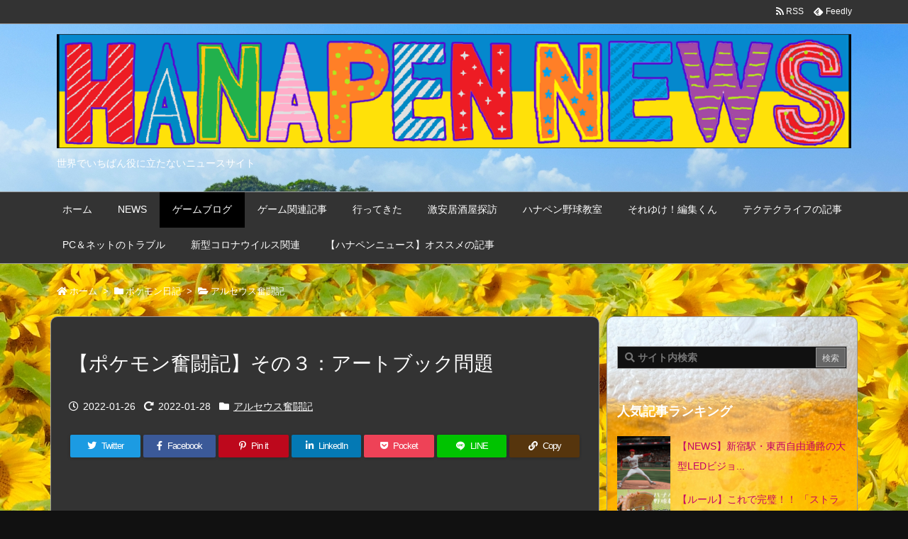

--- FILE ---
content_type: text/html; charset=UTF-8
request_url: https://hanapen.news/2022/01/26/pk-3/
body_size: 55097
content:
<!DOCTYPE html>
<html lang="ja"
	prefix="og: https://ogp.me/ns#"  itemscope itemtype="https://schema.org/WebPage">
<head prefix="og: http://ogp.me/ns# article: http://ogp.me/ns/article# fb: http://ogp.me/ns/fb#">
<meta charset="UTF-8" />
<meta http-equiv="X-UA-Compatible" content="IE=edge" />
<meta name="viewport" content="width=device-width, initial-scale=1, user-scalable=yes" />
<title>【ポケモン奮闘記】その３：アートブック問題 | HANAPEN NEWS</title>
<!-- All in One SEO 4.0.18 -->
<meta name="keywords" content="アルセウス,アートブック,ギラティナ,ダイパ,ダイヤモンド,ディアルガ,パルキア,パール,ファーストポケモン,ポケセンの特典,ポケットモンスター,ポケモン,ポケモン奮闘記,メルカリ,ヤフオク！,リメイク作品,片葉のナエトル" />
<link rel="canonical" href="https://hanapen.news/2022/01/26/pk-3/" />
<meta property="og:site_name" content="HANAPEN NEWS" />
<meta property="og:type" content="article" />
<meta property="og:title" content="【ポケモン奮闘記】その３：アートブック問題 | HANAPEN NEWS" />
<meta property="og:url" content="https://hanapen.news/2022/01/26/pk-3/" />
<meta property="og:image" content="https://hanapen.news/wp-content/uploads/2022/01/new-のコピー-e1642814864248.jpg" />
<meta property="og:image:secure_url" content="https://hanapen.news/wp-content/uploads/2022/01/new-のコピー-e1642814864248.jpg" />
<meta property="og:image:width" content="1000" />
<meta property="og:image:height" content="607" />
<meta property="article:published_time" content="2022-01-26T05:26:00Z" />
<meta property="article:modified_time" content="2022-01-28T13:28:24Z" />
<meta property="twitter:card" content="summary" />
<meta property="twitter:site" content="@HanapenNews" />
<meta property="twitter:domain" content="hanapen.news" />
<meta property="twitter:title" content="【ポケモン奮闘記】その３：アートブック問題 | HANAPEN NEWS" />
<meta property="twitter:image" content="https://hanapen.news/wp-content/uploads/2022/01/new-のコピー-e1642814864248.jpg" />
<meta name="google" content="nositelinkssearchbox" />
<script type="application/ld+json" class="aioseo-schema">
{"@context":"https:\/\/schema.org","@graph":[{"@type":"WebSite","@id":"https:\/\/hanapen.news\/#website","url":"https:\/\/hanapen.news\/","name":"HANAPEN NEWS","description":"\u4e16\u754c\u3067\u3044\u3061\u3070\u3093\u5f79\u306b\u7acb\u305f\u306a\u3044\u30cb\u30e5\u30fc\u30b9\u30b5\u30a4\u30c8","publisher":{"@id":"https:\/\/hanapen.news\/#organization"}},{"@type":"Organization","@id":"https:\/\/hanapen.news\/#organization","name":"HANAPEN NEWS","url":"https:\/\/hanapen.news\/","sameAs":["https:\/\/twitter.com\/HanapenNews"]},{"@type":"BreadcrumbList","@id":"https:\/\/hanapen.news\/2022\/01\/26\/pk-3\/#breadcrumblist","itemListElement":[{"@type":"ListItem","@id":"https:\/\/hanapen.news\/#listItem","position":"1","item":{"@id":"https:\/\/hanapen.news\/#item","name":"\u30db\u30fc\u30e0","description":"\u30aa\u30e4\u30b8\u30b2\u30fc\u30de\u2015\u5411\u3051\u306e\u30b2\u30fc\u30e0\u60c5\u5831\u3092\u4e2d\u5fc3\u306b\u3001\u30a8\u30f3\u30bf\u30e1\u30b3\u30f3\u30c6\u30f3\u30c4\u95a2\u9023\u306e\u60c5\u5831\u3001\u6fc0\u5b89\u5c45\u9152\u5c4b\u60c5\u5831\u3001\u5c11\u5e74\u91ce\u7403\u306e\u304a\u7236\u3055\u3093\u30b3\u30fc\u30c1\u5411\u3051\u60c5\u5831\u306a\u3069\u3001\u304a\u3063\u3055\u3093\u5411\u3051\u306e\u60c5\u5831\u3092\u3044\u308d\u3044\u308d\u3068\u63b2\u8f09\u3057\u3066\u3044\u307e\u3059\u3002\u3042\u3093\u307e\u308a\u5f79\u306b\u7acb\u305f\u306a\u3044\u3044\u60c5\u5831\u306e\u4e2d\u306b\u3001\u5c11\u3057\u3060\u3051\u4eba\u751f\u304c\u8c4a\u304b\u306b\u306a\u3063\u305f\u308a\u3001\u5e78\u305b\u306b\u306a\u308c\u308b\u60c5\u5831\u3082\u6df7\u3058\u3063\u3066\u3044\u307e\u3059\u3002","url":"https:\/\/hanapen.news\/"},"nextItem":"https:\/\/hanapen.news\/2022\/#listItem"},{"@type":"ListItem","@id":"https:\/\/hanapen.news\/2022\/#listItem","position":"2","item":{"@id":"https:\/\/hanapen.news\/2022\/#item","name":"2022","url":"https:\/\/hanapen.news\/2022\/"},"nextItem":"https:\/\/hanapen.news\/2022\/01\/#listItem","previousItem":"https:\/\/hanapen.news\/#listItem"},{"@type":"ListItem","@id":"https:\/\/hanapen.news\/2022\/01\/#listItem","position":"3","item":{"@id":"https:\/\/hanapen.news\/2022\/01\/#item","name":"January","url":"https:\/\/hanapen.news\/2022\/01\/"},"nextItem":"https:\/\/hanapen.news\/2022\/01\/26\/#listItem","previousItem":"https:\/\/hanapen.news\/2022\/#listItem"},{"@type":"ListItem","@id":"https:\/\/hanapen.news\/2022\/01\/26\/#listItem","position":"4","item":{"@id":"https:\/\/hanapen.news\/2022\/01\/26\/#item","name":"26","url":"https:\/\/hanapen.news\/2022\/01\/26\/"},"nextItem":"https:\/\/hanapen.news\/2022\/01\/26\/pk-3\/#listItem","previousItem":"https:\/\/hanapen.news\/2022\/01\/#listItem"},{"@type":"ListItem","@id":"https:\/\/hanapen.news\/2022\/01\/26\/pk-3\/#listItem","position":"5","item":{"@id":"https:\/\/hanapen.news\/2022\/01\/26\/pk-3\/#item","name":"\u3010\u30dd\u30b1\u30e2\u30f3\u596e\u95d8\u8a18\u3011\u305d\u306e\uff13\uff1a\u30a2\u30fc\u30c8\u30d6\u30c3\u30af\u554f\u984c","url":"https:\/\/hanapen.news\/2022\/01\/26\/pk-3\/"},"previousItem":"https:\/\/hanapen.news\/2022\/01\/26\/#listItem"}]},{"@type":"Person","@id":"https:\/\/hanapen.news\/author\/mr-naetle\/#author","url":"https:\/\/hanapen.news\/author\/mr-naetle\/","name":"\u7247\u8449\u306e\u30ca\u30a8\u30c8\u30eb","image":{"@type":"ImageObject","@id":"https:\/\/hanapen.news\/2022\/01\/26\/pk-3\/#authorImage","url":"https:\/\/secure.gravatar.com\/avatar\/7c3b54d8a5b7c035225b1ef5f3a778aa?s=96&d=mm&r=pg","width":"96","height":"96","caption":"\u7247\u8449\u306e\u30ca\u30a8\u30c8\u30eb"},"sameAs":["https:\/\/twitter.com\/HanapenNews"]},{"@type":"WebPage","@id":"https:\/\/hanapen.news\/2022\/01\/26\/pk-3\/#webpage","url":"https:\/\/hanapen.news\/2022\/01\/26\/pk-3\/","name":"\u3010\u30dd\u30b1\u30e2\u30f3\u596e\u95d8\u8a18\u3011\u305d\u306e\uff13\uff1a\u30a2\u30fc\u30c8\u30d6\u30c3\u30af\u554f\u984c | HANAPEN NEWS","inLanguage":"ja","isPartOf":{"@id":"https:\/\/hanapen.news\/#website"},"breadcrumb":{"@id":"https:\/\/hanapen.news\/2022\/01\/26\/pk-3\/#breadcrumblist"},"author":"https:\/\/hanapen.news\/2022\/01\/26\/pk-3\/#author","creator":"https:\/\/hanapen.news\/2022\/01\/26\/pk-3\/#author","image":{"@type":"ImageObject","@id":"https:\/\/hanapen.news\/#mainImage","url":"https:\/\/hanapen.news\/wp-content\/uploads\/2022\/01\/new-\u306e\u30b3\u30d4\u30fc-e1642814864248.jpg","width":"1000","height":"607"},"primaryImageOfPage":{"@id":"https:\/\/hanapen.news\/2022\/01\/26\/pk-3\/#mainImage"},"datePublished":"2022-01-26T05:26:00+09:00","dateModified":"2022-01-28T13:28:24+09:00"},{"@type":"Article","@id":"https:\/\/hanapen.news\/2022\/01\/26\/pk-3\/#article","name":"\u3010\u30dd\u30b1\u30e2\u30f3\u596e\u95d8\u8a18\u3011\u305d\u306e\uff13\uff1a\u30a2\u30fc\u30c8\u30d6\u30c3\u30af\u554f\u984c | HANAPEN NEWS","headline":"\u3010\u30dd\u30b1\u30e2\u30f3\u596e\u95d8\u8a18\u3011\u305d\u306e\uff13\uff1a\u30a2\u30fc\u30c8\u30d6\u30c3\u30af\u554f\u984c","author":{"@id":"https:\/\/hanapen.news\/author\/mr-naetle\/#author"},"publisher":{"@id":"https:\/\/hanapen.news\/#organization"},"datePublished":"2022-01-26T05:26:00+09:00","dateModified":"2022-01-28T13:28:24+09:00","articleSection":"\u30a2\u30eb\u30bb\u30a6\u30b9\u596e\u95d8\u8a18, \u30a2\u30eb\u30bb\u30a6\u30b9, \u30a2\u30fc\u30c8\u30d6\u30c3\u30af, \u30ae\u30e9\u30c6\u30a3\u30ca, \u30c0\u30a4\u30d1, \u30c0\u30a4\u30e4\u30e2\u30f3\u30c9, \u30c7\u30a3\u30a2\u30eb\u30ac, \u30d1\u30eb\u30ad\u30a2, \u30d1\u30fc\u30eb, \u30d5\u30a1\u30fc\u30b9\u30c8\u30dd\u30b1\u30e2\u30f3, \u30dd\u30b1\u30bb\u30f3\u306e\u7279\u5178, \u30dd\u30b1\u30c3\u30c8\u30e2\u30f3\u30b9\u30bf\u30fc, \u30dd\u30b1\u30e2\u30f3, \u30dd\u30b1\u30e2\u30f3\u596e\u95d8\u8a18, \u30e1\u30eb\u30ab\u30ea, \u30e4\u30d5\u30aa\u30af\uff01, \u30ea\u30e1\u30a4\u30af\u4f5c\u54c1, \u7247\u8449\u306e\u30ca\u30a8\u30c8\u30eb","mainEntityOfPage":{"@id":"https:\/\/hanapen.news\/2022\/01\/26\/pk-3\/#webpage"},"isPartOf":{"@id":"https:\/\/hanapen.news\/2022\/01\/26\/pk-3\/#webpage"},"image":{"@type":"ImageObject","@id":"https:\/\/hanapen.news\/#articleImage","url":"https:\/\/hanapen.news\/wp-content\/uploads\/2022\/01\/new-\u306e\u30b3\u30d4\u30fc-e1642814864248.jpg","width":"1000","height":"607"}}]}</script>
<script >
window.ga=window.ga||function(){(ga.q=ga.q||[]).push(arguments)};ga.l=+new Date;
ga('create', "UA-134995420-5", 'auto');
ga('send', 'pageview');</script>
<script async src="https://www.google-analytics.com/analytics.js"></script>
<!-- All in One SEO -->
<link rel='dns-prefetch' href='//ajax.googleapis.com' />
<link rel='dns-prefetch' href='//webfonts.xserver.jp' />
<link rel='dns-prefetch' href='//www.googletagmanager.com' />
<link rel='dns-prefetch' href='//s.w.org' />
<link rel='dns-prefetch' href='//use.fontawesome.com' />
<link rel="preload" as="style" type="text/css" href="https://hanapen.news/wp-content/themes/luxeritas/style.async.min.css?v=1652567421" />
<link rel="preload" as="font" type="font/woff" href="https://hanapen.news/wp-content/themes/luxeritas/fonts/icomoon/fonts/icomoon.woff" crossorigin />
<link rel="canonical" href="https://hanapen.news/2022/01/26/pk-3/" />
<link rel='shortlink' href='https://hanapen.news/?p=17277' />
<link rel="pingback" href="https://hanapen.news/xmlrpc.php" />
<link rel="author" href="https://hanapen.news/author/" />
<link rel="alternate" type="application/rss+xml" title="HANAPEN NEWS RSS Feed" href="https://hanapen.news/feed/" />
<link rel="alternate" type="application/atom+xml" title="HANAPEN NEWS Atom Feed" href="https://hanapen.news/feed/atom/" />
<meta name="description" content="「アートブック」という存在を今さら知ってしまった愚か者。 だが、その「アートブック」を手に入れられたから、良かった。 ただ、良くないことが、ひとつある。 そりわ、前にも書いたが、思い出のファーストポ..." />
<meta name="keywords" content="アルセウス奮闘記, アルセウス, アートブック, ギラティナ, ダイパ, ダイヤモンド, ディアルガ, パルキア, パール, ファーストポケモン, ポケセンの特典, ポケットモンスター, ポケモン, ポケモン奮闘記, メルカリ, ヤフオク！, リメイク作品, 片葉のナエトル" />
<meta name="theme-color" content="#4285f4">
<meta name="format-detection" content="telephone=no">
<meta property="og:type" content="article" />
<meta property="og:url" content="https://hanapen.news/2022/01/26/pk-3/" />
<meta property="og:title" content="【ポケモン奮闘記】その３：アートブック問題 | HANAPEN NEWS" />
<meta property="og:description" content="「アートブック」という存在を今さら知ってしまった愚か者。 だが、その「アートブック」を手に入れられたから、良かった。 ただ、良くないことが、ひとつある。 そりわ、前にも書いたが、..." />
<meta property="og:image" content="https://hanapen.news/wp-content/uploads/2022/01/new-のコピー-e1642814864248.jpg" />
<meta property="og:image:width" content="1000" />
<meta property="og:image:height" content="607" />
<meta property="og:site_name" content="HANAPEN NEWS" />
<meta property="og:locale" content="ja_JP" />
<meta property="article:section" content="アルセウス奮闘記" />
<meta property="article:published_time" content="2022-01-26T14:26:00Z" />
<meta property="article:modified_time" content="2022-01-28T22:28:24Z" />
<meta name="twitter:card" content="summary" />
<meta name="twitter:domain" content="hanapen.news" />
<style id='wp-block-library-theme-inline-css'>
.wp-block-audio figcaption{margin-top:.5em;margin-bottom:1em}.wp-block-audio audio{width:100%;min-width:300px}.wp-block-button{color:#fff}.wp-block-button.aligncenter{text-align:center}.wp-block-button.alignright{text-align:right}.wp-block-button__link{background-color:#32373c;border:none;border-radius:28px;box-shadow:none;color:inherit;cursor:pointer;display:inline-block;font-size:18px;margin:0;padding:12px 24px;text-align:center;text-decoration:none;overflow-wrap:break-word}.wp-block-button__link:active,.wp-block-button__link:focus,.wp-block-button__link:hover,.wp-block-button__link:visited{color:inherit}.is-style-squared .wp-block-button__link{border-radius:0}.no-border-radius.wp-block-button__link{border-radius:0!important}.is-style-outline{color:#32373c}.is-style-outline .wp-block-button__link{background-color:transparent;border:2px solid}.wp-block-calendar{text-align:center}.wp-block-calendar tbody td,.wp-block-calendar th{padding:4px;border:1px solid #e2e4e7}.wp-block-calendar tfoot td{border:none}.wp-block-calendar table{width:100%;border-collapse:collapse;font-family:-apple-system,BlinkMacSystemFont,Segoe UI,Roboto,Oxygen-Sans,Ubuntu,Cantarell,Helvetica Neue,sans-serif}.wp-block-calendar table th{font-weight:400;background:#edeff0}.wp-block-calendar a{text-decoration:underline}.wp-block-calendar tfoot a{color:#00739c}.wp-block-calendar table caption,.wp-block-calendar table tbody{color:#40464d}.wp-block-categories.alignleft{margin-right:2em}.wp-block-categories.alignright{margin-left:2em}.wp-block-columns{display:flex;margin-bottom:28px;flex-wrap:wrap}@media (min-width:782px){.wp-block-columns{flex-wrap:nowrap}}.wp-block-column{flex-grow:1;min-width:0;word-break:break-word;overflow-wrap:break-word}@media (max-width:599px){.wp-block-column{flex-basis:100%!important}}@media (min-width:600px){.wp-block-column{flex-basis:calc(50% - 16px);flex-grow:0}.wp-block-column:nth-child(2n){margin-left:32px}}@media (min-width:782px){.wp-block-column:not(:first-child){margin-left:32px}}.wp-block-columns.are-vertically-aligned-top{align-items:flex-start}.wp-block-columns.are-vertically-aligned-center{align-items:center}.wp-block-columns.are-vertically-aligned-bottom{align-items:flex-end}.wp-block-column.is-vertically-aligned-top{align-self:flex-start}.wp-block-column.is-vertically-aligned-center{-ms-grid-row-align:center;align-self:center}.wp-block-column.is-vertically-aligned-bottom{align-self:flex-end}.wp-block-cover,.wp-block-cover-image{position:relative;background-color:#000;background-size:cover;background-position:50%;min-height:430px;height:100%;width:100%;display:flex;justify-content:center;align-items:center;overflow:hidden}.wp-block-cover-image.has-parallax,.wp-block-cover.has-parallax{background-attachment:fixed}@supports (-webkit-overflow-scrolling:touch){.wp-block-cover-image.has-parallax,.wp-block-cover.has-parallax{background-attachment:scroll}}@media (prefers-reduced-motion:reduce){.wp-block-cover-image.has-parallax,.wp-block-cover.has-parallax{background-attachment:scroll}}.wp-block-cover-image.has-background-dim:before,.wp-block-cover.has-background-dim:before{content:"";position:absolute;top:0;left:0;bottom:0;right:0;background-color:inherit;opacity:.5;z-index:1}.wp-block-cover-image.has-background-dim.has-background-dim-10:before,.wp-block-cover.has-background-dim.has-background-dim-10:before{opacity:.1}.wp-block-cover-image.has-background-dim.has-background-dim-20:before,.wp-block-cover.has-background-dim.has-background-dim-20:before{opacity:.2}.wp-block-cover-image.has-background-dim.has-background-dim-30:before,.wp-block-cover.has-background-dim.has-background-dim-30:before{opacity:.3}.wp-block-cover-image.has-background-dim.has-background-dim-40:before,.wp-block-cover.has-background-dim.has-background-dim-40:before{opacity:.4}.wp-block-cover-image.has-background-dim.has-background-dim-50:before,.wp-block-cover.has-background-dim.has-background-dim-50:before{opacity:.5}.wp-block-cover-image.has-background-dim.has-background-dim-60:before,.wp-block-cover.has-background-dim.has-background-dim-60:before{opacity:.6}.wp-block-cover-image.has-background-dim.has-background-dim-70:before,.wp-block-cover.has-background-dim.has-background-dim-70:before{opacity:.7}.wp-block-cover-image.has-background-dim.has-background-dim-80:before,.wp-block-cover.has-background-dim.has-background-dim-80:before{opacity:.8}.wp-block-cover-image.has-background-dim.has-background-dim-90:before,.wp-block-cover.has-background-dim.has-background-dim-90:before{opacity:.9}.wp-block-cover-image.has-background-dim.has-background-dim-100:before,.wp-block-cover.has-background-dim.has-background-dim-100:before{opacity:1}.wp-block-cover-image.alignleft,.wp-block-cover-image.alignright,.wp-block-cover.alignleft,.wp-block-cover.alignright{max-width:305px;width:100%}.wp-block-cover-image:after,.wp-block-cover:after{display:block;content:"";font-size:0;min-height:inherit}@supports (position:sticky){.wp-block-cover-image:after,.wp-block-cover:after{content:none}}.wp-block-cover-image.aligncenter,.wp-block-cover-image.alignleft,.wp-block-cover-image.alignright,.wp-block-cover.aligncenter,.wp-block-cover.alignleft,.wp-block-cover.alignright{display:flex}.wp-block-cover-image .wp-block-cover__inner-container,.wp-block-cover .wp-block-cover__inner-container{width:calc(100% - 70px);z-index:1;color:#f8f9f9}.wp-block-cover-image .wp-block-subhead:not(.has-text-color),.wp-block-cover-image h1:not(.has-text-color),.wp-block-cover-image h2:not(.has-text-color),.wp-block-cover-image h3:not(.has-text-color),.wp-block-cover-image h4:not(.has-text-color),.wp-block-cover-image h5:not(.has-text-color),.wp-block-cover-image h6:not(.has-text-color),.wp-block-cover-image p:not(.has-text-color),.wp-block-cover .wp-block-subhead:not(.has-text-color),.wp-block-cover h1:not(.has-text-color),.wp-block-cover h2:not(.has-text-color),.wp-block-cover h3:not(.has-text-color),.wp-block-cover h4:not(.has-text-color),.wp-block-cover h5:not(.has-text-color),.wp-block-cover h6:not(.has-text-color),.wp-block-cover p:not(.has-text-color){color:inherit}.wp-block-cover__video-background{position:absolute;top:50%;left:50%;transform:translateX(-50%) translateY(-50%);width:100%;height:100%;z-index:0;-o-object-fit:cover;object-fit:cover}.wp-block-cover-image-text,.wp-block-cover-text,section.wp-block-cover-image h2{color:#fff}.wp-block-cover-image-text a,.wp-block-cover-image-text a:active,.wp-block-cover-image-text a:focus,.wp-block-cover-image-text a:hover,.wp-block-cover-text a,.wp-block-cover-text a:active,.wp-block-cover-text a:focus,.wp-block-cover-text a:hover,section.wp-block-cover-image h2 a,section.wp-block-cover-image h2 a:active,section.wp-block-cover-image h2 a:focus,section.wp-block-cover-image h2 a:hover{color:#fff}.wp-block-cover-image .wp-block-cover.has-left-content{justify-content:flex-start}.wp-block-cover-image .wp-block-cover.has-right-content{justify-content:flex-end}.wp-block-cover-image.has-left-content .wp-block-cover-image-text,.wp-block-cover.has-left-content .wp-block-cover-text,section.wp-block-cover-image.has-left-content>h2{margin-left:0;text-align:left}.wp-block-cover-image.has-right-content .wp-block-cover-image-text,.wp-block-cover.has-right-content .wp-block-cover-text,section.wp-block-cover-image.has-right-content>h2{margin-right:0;text-align:right}.wp-block-cover-image .wp-block-cover-image-text,.wp-block-cover .wp-block-cover-text,section.wp-block-cover-image>h2{font-size:2em;line-height:1.25;z-index:1;margin-bottom:0;max-width:610px;padding:14px;text-align:center}.block-editor-block-list__block[data-type="core/embed"][data-align=left] .block-editor-block-list__block-edit,.block-editor-block-list__block[data-type="core/embed"][data-align=right] .block-editor-block-list__block-edit,.wp-block-embed.alignleft,.wp-block-embed.alignright{max-width:360px;width:100%}.wp-block-embed{margin-bottom:1em}.wp-block-embed figcaption{margin-top:.5em;margin-bottom:1em}.wp-embed-responsive .wp-block-embed.wp-embed-aspect-1-1 .wp-block-embed__wrapper,.wp-embed-responsive .wp-block-embed.wp-embed-aspect-1-2 .wp-block-embed__wrapper,.wp-embed-responsive .wp-block-embed.wp-embed-aspect-4-3 .wp-block-embed__wrapper,.wp-embed-responsive .wp-block-embed.wp-embed-aspect-9-16 .wp-block-embed__wrapper,.wp-embed-responsive .wp-block-embed.wp-embed-aspect-16-9 .wp-block-embed__wrapper,.wp-embed-responsive .wp-block-embed.wp-embed-aspect-18-9 .wp-block-embed__wrapper,.wp-embed-responsive .wp-block-embed.wp-embed-aspect-21-9 .wp-block-embed__wrapper{position:relative}.wp-embed-responsive .wp-block-embed.wp-embed-aspect-1-1 .wp-block-embed__wrapper:before,.wp-embed-responsive .wp-block-embed.wp-embed-aspect-1-2 .wp-block-embed__wrapper:before,.wp-embed-responsive .wp-block-embed.wp-embed-aspect-4-3 .wp-block-embed__wrapper:before,.wp-embed-responsive .wp-block-embed.wp-embed-aspect-9-16 .wp-block-embed__wrapper:before,.wp-embed-responsive .wp-block-embed.wp-embed-aspect-16-9 .wp-block-embed__wrapper:before,.wp-embed-responsive .wp-block-embed.wp-embed-aspect-18-9 .wp-block-embed__wrapper:before,.wp-embed-responsive .wp-block-embed.wp-embed-aspect-21-9 .wp-block-embed__wrapper:before{content:"";display:block;padding-top:50%}.wp-embed-responsive .wp-block-embed.wp-embed-aspect-1-1 .wp-block-embed__wrapper iframe,.wp-embed-responsive .wp-block-embed.wp-embed-aspect-1-2 .wp-block-embed__wrapper iframe,.wp-embed-responsive .wp-block-embed.wp-embed-aspect-4-3 .wp-block-embed__wrapper iframe,.wp-embed-responsive .wp-block-embed.wp-embed-aspect-9-16 .wp-block-embed__wrapper iframe,.wp-embed-responsive .wp-block-embed.wp-embed-aspect-16-9 .wp-block-embed__wrapper iframe,.wp-embed-responsive .wp-block-embed.wp-embed-aspect-18-9 .wp-block-embed__wrapper iframe,.wp-embed-responsive .wp-block-embed.wp-embed-aspect-21-9 .wp-block-embed__wrapper iframe{position:absolute;top:0;right:0;bottom:0;left:0;width:100%;height:100%}.wp-embed-responsive .wp-block-embed.wp-embed-aspect-21-9 .wp-block-embed__wrapper:before{padding-top:42.85%}.wp-embed-responsive .wp-block-embed.wp-embed-aspect-18-9 .wp-block-embed__wrapper:before{padding-top:50%}.wp-embed-responsive .wp-block-embed.wp-embed-aspect-16-9 .wp-block-embed__wrapper:before{padding-top:56.25%}.wp-embed-responsive .wp-block-embed.wp-embed-aspect-4-3 .wp-block-embed__wrapper:before{padding-top:75%}.wp-embed-responsive .wp-block-embed.wp-embed-aspect-1-1 .wp-block-embed__wrapper:before{padding-top:100%}.wp-embed-responsive .wp-block-embed.wp-embed-aspect-9-16 .wp-block-embed__wrapper:before{padding-top:177.78%}.wp-embed-responsive .wp-block-embed.wp-embed-aspect-1-2 .wp-block-embed__wrapper:before{padding-top:200%}.wp-block-file{margin-bottom:1.5em}.wp-block-file.aligncenter{text-align:center}.wp-block-file.alignright{text-align:right}.wp-block-file .wp-block-file__button{background:#32373c;border-radius:2em;color:#fff;font-size:13px;padding:.5em 1em}.wp-block-file a.wp-block-file__button{text-decoration:none}.wp-block-file a.wp-block-file__button:active,.wp-block-file a.wp-block-file__button:focus,.wp-block-file a.wp-block-file__button:hover,.wp-block-file a.wp-block-file__button:visited{box-shadow:none;color:#fff;opacity:.85;text-decoration:none}.wp-block-file *+.wp-block-file__button{margin-left:.75em}.blocks-gallery-grid,.wp-block-gallery{display:flex;flex-wrap:wrap;list-style-type:none;padding:0;margin:0}.blocks-gallery-grid .blocks-gallery-image,.blocks-gallery-grid .blocks-gallery-item,.wp-block-gallery .blocks-gallery-image,.wp-block-gallery .blocks-gallery-item{margin:0 16px 16px 0;display:flex;flex-grow:1;flex-direction:column;justify-content:center;position:relative}.blocks-gallery-grid .blocks-gallery-image figure,.blocks-gallery-grid .blocks-gallery-item figure,.wp-block-gallery .blocks-gallery-image figure,.wp-block-gallery .blocks-gallery-item figure{margin:0;height:100%}@supports (position:sticky){.blocks-gallery-grid .blocks-gallery-image figure,.blocks-gallery-grid .blocks-gallery-item figure,.wp-block-gallery .blocks-gallery-image figure,.wp-block-gallery .blocks-gallery-item figure{display:flex;align-items:flex-end;justify-content:flex-start}}.blocks-gallery-grid .blocks-gallery-image img,.blocks-gallery-grid .blocks-gallery-item img,.wp-block-gallery .blocks-gallery-image img,.wp-block-gallery .blocks-gallery-item img{display:block;max-width:100%;height:auto;width:100%}@supports (position:sticky){.blocks-gallery-grid .blocks-gallery-image img,.blocks-gallery-grid .blocks-gallery-item img,.wp-block-gallery .blocks-gallery-image img,.wp-block-gallery .blocks-gallery-item img{width:auto}}.blocks-gallery-grid .blocks-gallery-image figcaption,.blocks-gallery-grid .blocks-gallery-item figcaption,.wp-block-gallery .blocks-gallery-image figcaption,.wp-block-gallery .blocks-gallery-item figcaption{position:absolute;bottom:0;width:100%;max-height:100%;overflow:auto;padding:40px 10px 9px;color:#fff;text-align:center;font-size:13px;background:linear-gradient(0deg,rgba(0,0,0,.7),rgba(0,0,0,.3) 70%,transparent)}.blocks-gallery-grid .blocks-gallery-image figcaption img,.blocks-gallery-grid .blocks-gallery-item figcaption img,.wp-block-gallery .blocks-gallery-image figcaption img,.wp-block-gallery .blocks-gallery-item figcaption img{display:inline}.blocks-gallery-grid.is-cropped .blocks-gallery-image a,.blocks-gallery-grid.is-cropped .blocks-gallery-image img,.blocks-gallery-grid.is-cropped .blocks-gallery-item a,.blocks-gallery-grid.is-cropped .blocks-gallery-item img,.wp-block-gallery.is-cropped .blocks-gallery-image a,.wp-block-gallery.is-cropped .blocks-gallery-image img,.wp-block-gallery.is-cropped .blocks-gallery-item a,.wp-block-gallery.is-cropped .blocks-gallery-item img{width:100%}@supports (position:sticky){.blocks-gallery-grid.is-cropped .blocks-gallery-image a,.blocks-gallery-grid.is-cropped .blocks-gallery-image img,.blocks-gallery-grid.is-cropped .blocks-gallery-item a,.blocks-gallery-grid.is-cropped .blocks-gallery-item img,.wp-block-gallery.is-cropped .blocks-gallery-image a,.wp-block-gallery.is-cropped .blocks-gallery-image img,.wp-block-gallery.is-cropped .blocks-gallery-item a,.wp-block-gallery.is-cropped .blocks-gallery-item img{height:100%;flex:1;-o-object-fit:cover;object-fit:cover}}.blocks-gallery-grid .blocks-gallery-image,.blocks-gallery-grid .blocks-gallery-item,.wp-block-gallery .blocks-gallery-image,.wp-block-gallery .blocks-gallery-item{width:calc((100% - 16px)/2)}.blocks-gallery-grid .blocks-gallery-image:nth-of-type(2n),.blocks-gallery-grid .blocks-gallery-item:nth-of-type(2n),.wp-block-gallery .blocks-gallery-image:nth-of-type(2n),.wp-block-gallery .blocks-gallery-item:nth-of-type(2n){margin-right:0}.blocks-gallery-grid.columns-1 .blocks-gallery-image,.blocks-gallery-grid.columns-1 .blocks-gallery-item,.wp-block-gallery.columns-1 .blocks-gallery-image,.wp-block-gallery.columns-1 .blocks-gallery-item{width:100%;margin-right:0}@media (min-width:600px){.blocks-gallery-grid.columns-3 .blocks-gallery-image,.blocks-gallery-grid.columns-3 .blocks-gallery-item,.wp-block-gallery.columns-3 .blocks-gallery-image,.wp-block-gallery.columns-3 .blocks-gallery-item{width:calc((100% - 32px)/3);margin-right:16px}@supports (-ms-ime-align:auto){.blocks-gallery-grid.columns-3 .blocks-gallery-image,.blocks-gallery-grid.columns-3 .blocks-gallery-item,.wp-block-gallery.columns-3 .blocks-gallery-image,.wp-block-gallery.columns-3 .blocks-gallery-item{width:calc((100% - 32px)/3 - 1px)}}.blocks-gallery-grid.columns-4 .blocks-gallery-image,.blocks-gallery-grid.columns-4 .blocks-gallery-item,.wp-block-gallery.columns-4 .blocks-gallery-image,.wp-block-gallery.columns-4 .blocks-gallery-item{width:calc((100% - 48px)/4);margin-right:16px}@supports (-ms-ime-align:auto){.blocks-gallery-grid.columns-4 .blocks-gallery-image,.blocks-gallery-grid.columns-4 .blocks-gallery-item,.wp-block-gallery.columns-4 .blocks-gallery-image,.wp-block-gallery.columns-4 .blocks-gallery-item{width:calc((100% - 48px)/4 - 1px)}}.blocks-gallery-grid.columns-5 .blocks-gallery-image,.blocks-gallery-grid.columns-5 .blocks-gallery-item,.wp-block-gallery.columns-5 .blocks-gallery-image,.wp-block-gallery.columns-5 .blocks-gallery-item{width:calc((100% - 64px)/5);margin-right:16px}@supports (-ms-ime-align:auto){.blocks-gallery-grid.columns-5 .blocks-gallery-image,.blocks-gallery-grid.columns-5 .blocks-gallery-item,.wp-block-gallery.columns-5 .blocks-gallery-image,.wp-block-gallery.columns-5 .blocks-gallery-item{width:calc((100% - 64px)/5 - 1px)}}.blocks-gallery-grid.columns-6 .blocks-gallery-image,.blocks-gallery-grid.columns-6 .blocks-gallery-item,.wp-block-gallery.columns-6 .blocks-gallery-image,.wp-block-gallery.columns-6 .blocks-gallery-item{width:calc((100% - 80px)/6);margin-right:16px}@supports (-ms-ime-align:auto){.blocks-gallery-grid.columns-6 .blocks-gallery-image,.blocks-gallery-grid.columns-6 .blocks-gallery-item,.wp-block-gallery.columns-6 .blocks-gallery-image,.wp-block-gallery.columns-6 .blocks-gallery-item{width:calc((100% - 80px)/6 - 1px)}}.blocks-gallery-grid.columns-7 .blocks-gallery-image,.blocks-gallery-grid.columns-7 .blocks-gallery-item,.wp-block-gallery.columns-7 .blocks-gallery-image,.wp-block-gallery.columns-7 .blocks-gallery-item{width:calc((100% - 96px)/7);margin-right:16px}@supports (-ms-ime-align:auto){.blocks-gallery-grid.columns-7 .blocks-gallery-image,.blocks-gallery-grid.columns-7 .blocks-gallery-item,.wp-block-gallery.columns-7 .blocks-gallery-image,.wp-block-gallery.columns-7 .blocks-gallery-item{width:calc((100% - 96px)/7 - 1px)}}.blocks-gallery-grid.columns-8 .blocks-gallery-image,.blocks-gallery-grid.columns-8 .blocks-gallery-item,.wp-block-gallery.columns-8 .blocks-gallery-image,.wp-block-gallery.columns-8 .blocks-gallery-item{width:calc((100% - 112px)/8);margin-right:16px}@supports (-ms-ime-align:auto){.blocks-gallery-grid.columns-8 .blocks-gallery-image,.blocks-gallery-grid.columns-8 .blocks-gallery-item,.wp-block-gallery.columns-8 .blocks-gallery-image,.wp-block-gallery.columns-8 .blocks-gallery-item{width:calc((100% - 112px)/8 - 1px)}}.blocks-gallery-grid.columns-1 .blocks-gallery-image:nth-of-type(1n),.blocks-gallery-grid.columns-1 .blocks-gallery-item:nth-of-type(1n),.wp-block-gallery.columns-1 .blocks-gallery-image:nth-of-type(1n),.wp-block-gallery.columns-1 .blocks-gallery-item:nth-of-type(1n){margin-right:0}.blocks-gallery-grid.columns-2 .blocks-gallery-image:nth-of-type(2n),.blocks-gallery-grid.columns-2 .blocks-gallery-item:nth-of-type(2n),.wp-block-gallery.columns-2 .blocks-gallery-image:nth-of-type(2n),.wp-block-gallery.columns-2 .blocks-gallery-item:nth-of-type(2n){margin-right:0}.blocks-gallery-grid.columns-3 .blocks-gallery-image:nth-of-type(3n),.blocks-gallery-grid.columns-3 .blocks-gallery-item:nth-of-type(3n),.wp-block-gallery.columns-3 .blocks-gallery-image:nth-of-type(3n),.wp-block-gallery.columns-3 .blocks-gallery-item:nth-of-type(3n){margin-right:0}.blocks-gallery-grid.columns-4 .blocks-gallery-image:nth-of-type(4n),.blocks-gallery-grid.columns-4 .blocks-gallery-item:nth-of-type(4n),.wp-block-gallery.columns-4 .blocks-gallery-image:nth-of-type(4n),.wp-block-gallery.columns-4 .blocks-gallery-item:nth-of-type(4n){margin-right:0}.blocks-gallery-grid.columns-5 .blocks-gallery-image:nth-of-type(5n),.blocks-gallery-grid.columns-5 .blocks-gallery-item:nth-of-type(5n),.wp-block-gallery.columns-5 .blocks-gallery-image:nth-of-type(5n),.wp-block-gallery.columns-5 .blocks-gallery-item:nth-of-type(5n){margin-right:0}.blocks-gallery-grid.columns-6 .blocks-gallery-image:nth-of-type(6n),.blocks-gallery-grid.columns-6 .blocks-gallery-item:nth-of-type(6n),.wp-block-gallery.columns-6 .blocks-gallery-image:nth-of-type(6n),.wp-block-gallery.columns-6 .blocks-gallery-item:nth-of-type(6n){margin-right:0}.blocks-gallery-grid.columns-7 .blocks-gallery-image:nth-of-type(7n),.blocks-gallery-grid.columns-7 .blocks-gallery-item:nth-of-type(7n),.wp-block-gallery.columns-7 .blocks-gallery-image:nth-of-type(7n),.wp-block-gallery.columns-7 .blocks-gallery-item:nth-of-type(7n){margin-right:0}.blocks-gallery-grid.columns-8 .blocks-gallery-image:nth-of-type(8n),.blocks-gallery-grid.columns-8 .blocks-gallery-item:nth-of-type(8n),.wp-block-gallery.columns-8 .blocks-gallery-image:nth-of-type(8n),.wp-block-gallery.columns-8 .blocks-gallery-item:nth-of-type(8n){margin-right:0}}.blocks-gallery-grid .blocks-gallery-image:last-child,.blocks-gallery-grid .blocks-gallery-item:last-child,.wp-block-gallery .blocks-gallery-image:last-child,.wp-block-gallery .blocks-gallery-item:last-child{margin-right:0}.blocks-gallery-grid.alignleft,.blocks-gallery-grid.alignright,.wp-block-gallery.alignleft,.wp-block-gallery.alignright{max-width:305px;width:100%}.blocks-gallery-grid.aligncenter .blocks-gallery-item figure,.wp-block-gallery.aligncenter .blocks-gallery-item figure{justify-content:center}.wp-block-image{max-width:100%;margin-bottom:1em}.wp-block-image img{max-width:100%}.wp-block-image.aligncenter{text-align:center}.wp-block-image.alignfull img,.wp-block-image.alignwide img{width:100%}.wp-block-image .aligncenter,.wp-block-image .alignleft,.wp-block-image .alignright,.wp-block-image.is-resized{display:table;margin-left:0;margin-right:0}.wp-block-image .aligncenter>figcaption,.wp-block-image .alignleft>figcaption,.wp-block-image .alignright>figcaption,.wp-block-image.is-resized>figcaption{display:table-caption;caption-side:bottom}.wp-block-image .alignleft{float:left;margin-right:1em}.wp-block-image .alignright{float:right;margin-left:1em}.wp-block-image .aligncenter{margin-left:auto;margin-right:auto}.wp-block-image figcaption{margin-top:.5em;margin-bottom:1em}.is-style-circle-mask img{border-radius:9999px}@supports (mask-image:none) or (-webkit-mask-image:none){.is-style-circle-mask img{mask-image:url('data:image/svg+xml;utf8,<svg viewBox="0 0 100 100" xmlns="http://www.w3.org/2000/svg"><circle cx="50" cy="50" r="50"/></svg>');mask-mode:alpha;mask-repeat:no-repeat;mask-size:contain;mask-position:center;border-radius:none}}.wp-block-latest-comments__comment{font-size:15px;line-height:1.1;list-style:none;margin-bottom:1em}.has-avatars .wp-block-latest-comments__comment{min-height:36px;list-style:none}.has-avatars .wp-block-latest-comments__comment .wp-block-latest-comments__comment-excerpt,.has-avatars .wp-block-latest-comments__comment .wp-block-latest-comments__comment-meta{margin-left:52px}.has-dates .wp-block-latest-comments__comment,.has-excerpts .wp-block-latest-comments__comment{line-height:1.5}.wp-block-latest-comments__comment-excerpt p{font-size:14px;line-height:1.8;margin:5px 0 20px}.wp-block-latest-comments__comment-date{color:#8f98a1;display:block;font-size:12px}.wp-block-latest-comments .avatar,.wp-block-latest-comments__comment-avatar{border-radius:24px;display:block;float:left;height:40px;margin-right:12px;width:40px}.wp-block-latest-posts.alignleft{margin-right:2em}.wp-block-latest-posts.alignright{margin-left:2em}.wp-block-latest-posts.wp-block-latest-posts__list{list-style:none}.wp-block-latest-posts.is-grid{display:flex;flex-wrap:wrap;padding:0}.wp-block-latest-posts.is-grid li{margin:0 16px 16px 0;width:100%}@media (min-width:600px){.wp-block-latest-posts.columns-2 li{width:calc(50% - 16px)}.wp-block-latest-posts.columns-3 li{width:calc(33.33333% - 16px)}.wp-block-latest-posts.columns-4 li{width:calc(25% - 16px)}.wp-block-latest-posts.columns-5 li{width:calc(20% - 16px)}.wp-block-latest-posts.columns-6 li{width:calc(16.66667% - 16px)}}.wp-block-latest-posts__post-date{display:block;color:#6c7781;font-size:13px}.wp-block-latest-posts__post-excerpt{margin-top:8px;margin-bottom:16px}.wp-block-media-text{display:-ms-grid;display:grid;-ms-grid-rows:auto;grid-template-rows:auto;-ms-grid-columns:50% 1fr;grid-template-columns:50% 1fr}.wp-block-media-text .has-media-on-the-right{-ms-grid-columns:1fr 50%;grid-template-columns:1fr 50%}.wp-block-media-text.is-vertically-aligned-top .wp-block-media-text__content,.wp-block-media-text.is-vertically-aligned-top .wp-block-media-text__media{-ms-grid-row-align:start;align-self:start}.wp-block-media-text.is-vertically-aligned-center .wp-block-media-text__content,.wp-block-media-text.is-vertically-aligned-center .wp-block-media-text__media,.wp-block-media-text .wp-block-media-text__content,.wp-block-media-text .wp-block-media-text__media{-ms-grid-row-align:center;align-self:center}.wp-block-media-text.is-vertically-aligned-bottom .wp-block-media-text__content,.wp-block-media-text.is-vertically-aligned-bottom .wp-block-media-text__media{-ms-grid-row-align:end;align-self:end}.wp-block-media-text .wp-block-media-text__media{-ms-grid-column:1;grid-column:1;-ms-grid-row:1;grid-row:1;margin:0}.wp-block-media-text .wp-block-media-text__content{word-break:break-word;padding:0 8%}.wp-block-media-text.has-media-on-the-right .wp-block-media-text__media,.wp-block-media-text .wp-block-media-text__content{-ms-grid-column:2;grid-column:2;-ms-grid-row:1;grid-row:1}.wp-block-media-text.has-media-on-the-right .wp-block-media-text__content{-ms-grid-column:1;grid-column:1;-ms-grid-row:1;grid-row:1}.wp-block-media-text>figure>img,.wp-block-media-text>figure>video{max-width:unset;width:100%;vertical-align:middle}.wp-block-media-text.is-image-fill figure{height:100%;min-height:250px;background-size:cover}.wp-block-media-text.is-image-fill figure>img{position:absolute;width:1px;height:1px;padding:0;margin:-1px;overflow:hidden;clip:rect(0,0,0,0);border:0}@media (max-width:600px){.wp-block-media-text.is-stacked-on-mobile{-ms-grid-columns:100%!important;grid-template-columns:100%!important}.wp-block-media-text.is-stacked-on-mobile .wp-block-media-text__media{-ms-grid-column:1;grid-column:1;-ms-grid-row:1;grid-row:1}.wp-block-media-text.is-stacked-on-mobile.has-media-on-the-right .wp-block-media-text__media,.wp-block-media-text.is-stacked-on-mobile .wp-block-media-text__content{-ms-grid-column:1;grid-column:1;-ms-grid-row:2;grid-row:2}.wp-block-media-text.is-stacked-on-mobile.has-media-on-the-right .wp-block-media-text__content{-ms-grid-column:1;grid-column:1;-ms-grid-row:1;grid-row:1}}.is-small-text{font-size:14px}.is-regular-text{font-size:16px}.is-large-text{font-size:36px}.is-larger-text{font-size:48px}.has-drop-cap:not(:focus):first-letter{float:left;font-size:8.4em;line-height:.68;font-weight:100;margin:.05em .1em 0 0;text-transform:uppercase;font-style:normal}.has-drop-cap:not(:focus):after{content:"";display:table;clear:both;padding-top:14px}p.has-background{padding:20px 30px}p.has-text-color a{color:inherit}.wp-block-pullquote{padding:3em 0;margin-left:0;margin-right:0;text-align:center}.wp-block-pullquote.alignleft,.wp-block-pullquote.alignright{max-width:305px}.wp-block-pullquote.alignleft p,.wp-block-pullquote.alignright p{font-size:20px}.wp-block-pullquote p{font-size:28px;line-height:1.6}.wp-block-pullquote cite,.wp-block-pullquote footer{position:relative}.wp-block-pullquote .has-text-color a{color:inherit}.wp-block-pullquote:not(.is-style-solid-color){background:none}.wp-block-pullquote.is-style-solid-color{border:none}.wp-block-pullquote.is-style-solid-color blockquote{margin-left:auto;margin-right:auto;text-align:left;max-width:60%}.wp-block-pullquote.is-style-solid-color blockquote p{margin-top:0;margin-bottom:0;font-size:32px}.wp-block-pullquote.is-style-solid-color blockquote cite{text-transform:none;font-style:normal}.wp-block-pullquote cite{color:inherit}.wp-block-quote.is-large,.wp-block-quote.is-style-large{margin:0 0 16px;padding:0 1em}.wp-block-quote.is-large p,.wp-block-quote.is-style-large p{font-size:24px;font-style:italic;line-height:1.6}.wp-block-quote.is-large cite,.wp-block-quote.is-large footer,.wp-block-quote.is-style-large cite,.wp-block-quote.is-style-large footer{font-size:18px;text-align:right}.wp-block-rss.alignleft{margin-right:2em}.wp-block-rss.alignright{margin-left:2em}.wp-block-rss.is-grid{display:flex;flex-wrap:wrap;padding:0;list-style:none}.wp-block-rss.is-grid li{margin:0 16px 16px 0;width:100%}@media (min-width:600px){.wp-block-rss.columns-2 li{width:calc(50% - 16px)}.wp-block-rss.columns-3 li{width:calc(33.33333% - 16px)}.wp-block-rss.columns-4 li{width:calc(25% - 16px)}.wp-block-rss.columns-5 li{width:calc(20% - 16px)}.wp-block-rss.columns-6 li{width:calc(16.66667% - 16px)}}.wp-block-rss__item-author,.wp-block-rss__item-publish-date{display:block;color:#6c7781;font-size:13px}.wp-block-search{display:flex;flex-wrap:wrap}.wp-block-search .wp-block-search__label{width:100%}.wp-block-search .wp-block-search__input{flex-grow:1}.wp-block-search .wp-block-search__button{margin-left:10px}.wp-block-separator.is-style-wide{border-bottom-width:1px}.wp-block-separator.is-style-dots{background:none!important;border:none;text-align:center;max-width:none;line-height:1;height:auto}.wp-block-separator.is-style-dots:before{content:"\00b7 \00b7 \00b7";color:currentColor;font-size:20px;letter-spacing:2em;padding-left:2em;font-family:serif}.wp-block-social-links{display:flex;justify-content:flex-start;padding-left:0;padding-right:0;margin-left:0}.wp-social-link{width:36px;height:36px;border-radius:36px;margin-right:8px}.wp-social-link,.wp-social-link a{display:block;transition:transform .1s ease}.wp-social-link a{padding:6px;line-height:0}.wp-social-link a,.wp-social-link a:active,.wp-social-link a:hover,.wp-social-link a:visited,.wp-social-link svg{color:currentColor;fill:currentColor}.wp-social-link:hover{transform:scale(1.1)}.wp-block-social-links.aligncenter{justify-content:center;display:flex}.wp-block-social-links:not(.is-style-logos-only) .wp-social-link{background-color:#f0f0f0;color:#444}.wp-block-social-links:not(.is-style-logos-only) .wp-social-link-amazon{background-color:#f90;color:#fff}.wp-block-social-links:not(.is-style-logos-only) .wp-social-link-bandcamp{background-color:#1ea0c3;color:#fff}.wp-block-social-links:not(.is-style-logos-only) .wp-social-link-behance{background-color:#0757fe;color:#fff}.wp-block-social-links:not(.is-style-logos-only) .wp-social-link-codepen{background-color:#1e1f26;color:#fff}.wp-block-social-links:not(.is-style-logos-only) .wp-social-link-deviantart{background-color:#02e49b;color:#fff}.wp-block-social-links:not(.is-style-logos-only) .wp-social-link-dribbble{background-color:#e94c89;color:#fff}.wp-block-social-links:not(.is-style-logos-only) .wp-social-link-dropbox{background-color:#4280ff;color:#fff}.wp-block-social-links:not(.is-style-logos-only) .wp-social-link-etsy{background-color:#f45800;color:#fff}.wp-block-social-links:not(.is-style-logos-only) .wp-social-link-facebook{background-color:#1977f2;color:#fff}.wp-block-social-links:not(.is-style-logos-only) .wp-social-link-fivehundredpx{background-color:#000;color:#fff}.wp-block-social-links:not(.is-style-logos-only) .wp-social-link-flickr{background-color:#0461dd;color:#fff}.wp-block-social-links:not(.is-style-logos-only) .wp-social-link-foursquare{background-color:#e65678;color:#fff}.wp-block-social-links:not(.is-style-logos-only) .wp-social-link-github{background-color:#24292d;color:#fff}.wp-block-social-links:not(.is-style-logos-only) .wp-social-link-goodreads{background-color:#eceadd;color:#382110}.wp-block-social-links:not(.is-style-logos-only) .wp-social-link-google{background-color:#ea4434;color:#fff}.wp-block-social-links:not(.is-style-logos-only) .wp-social-link-instagram{background-color:#f00075;color:#fff}.wp-block-social-links:not(.is-style-logos-only) .wp-social-link-lastfm{background-color:#e21b24;color:#fff}.wp-block-social-links:not(.is-style-logos-only) .wp-social-link-linkedin{background-color:#0577b5;color:#fff}.wp-block-social-links:not(.is-style-logos-only) .wp-social-link-mastodon{background-color:#3288d4;color:#fff}.wp-block-social-links:not(.is-style-logos-only) .wp-social-link-medium{background-color:#02ab6c;color:#fff}.wp-block-social-links:not(.is-style-logos-only) .wp-social-link-meetup{background-color:#f6405f;color:#fff}.wp-block-social-links:not(.is-style-logos-only) .wp-social-link-pinterest{background-color:#e60122;color:#fff}.wp-block-social-links:not(.is-style-logos-only) .wp-social-link-pocket{background-color:#ef4155;color:#fff}.wp-block-social-links:not(.is-style-logos-only) .wp-social-link-reddit{background-color:#fe4500;color:#fff}.wp-block-social-links:not(.is-style-logos-only) .wp-social-link-skype{background-color:#0478d7;color:#fff}.wp-block-social-links:not(.is-style-logos-only) .wp-social-link-snapchat{background-color:#fefc00;color:#fff;stroke:#000}.wp-block-social-links:not(.is-style-logos-only) .wp-social-link-soundcloud{background-color:#ff5600;color:#fff}.wp-block-social-links:not(.is-style-logos-only) .wp-social-link-spotify{background-color:#1bd760;color:#fff}.wp-block-social-links:not(.is-style-logos-only) .wp-social-link-tumblr{background-color:#011835;color:#fff}.wp-block-social-links:not(.is-style-logos-only) .wp-social-link-twitch{background-color:#6440a4;color:#fff}.wp-block-social-links:not(.is-style-logos-only) .wp-social-link-twitter{background-color:#21a1f3;color:#fff}.wp-block-social-links:not(.is-style-logos-only) .wp-social-link-vimeo{background-color:#1eb7ea;color:#fff}.wp-block-social-links:not(.is-style-logos-only) .wp-social-link-vk{background-color:#4680c2;color:#fff}.wp-block-social-links:not(.is-style-logos-only) .wp-social-link-wordpress{background-color:#3499cd;color:#fff}.wp-block-social-links:not(.is-style-logos-only) .wp-social-link-yelp{background-color:#d32422;color:#fff}.wp-block-social-links:not(.is-style-logos-only) .wp-social-link-youtube{background-color:#ff0100;color:#fff}.wp-block-social-links.is-style-logos-only .wp-social-link{background:none;padding:4px}.wp-block-social-links.is-style-logos-only .wp-social-link svg{width:28px;height:28px}.wp-block-social-links.is-style-logos-only .wp-social-link-amazon{color:#f90}.wp-block-social-links.is-style-logos-only .wp-social-link-bandcamp{color:#1ea0c3}.wp-block-social-links.is-style-logos-only .wp-social-link-behance{color:#0757fe}.wp-block-social-links.is-style-logos-only .wp-social-link-codepen{color:#1e1f26}.wp-block-social-links.is-style-logos-only .wp-social-link-deviantart{color:#02e49b}.wp-block-social-links.is-style-logos-only .wp-social-link-dribbble{color:#e94c89}.wp-block-social-links.is-style-logos-only .wp-social-link-dropbox{color:#4280ff}.wp-block-social-links.is-style-logos-only .wp-social-link-etsy{color:#f45800}.wp-block-social-links.is-style-logos-only .wp-social-link-facebook{color:#1977f2}.wp-block-social-links.is-style-logos-only .wp-social-link-fivehundredpx{color:#000}.wp-block-social-links.is-style-logos-only .wp-social-link-flickr{color:#0461dd}.wp-block-social-links.is-style-logos-only .wp-social-link-foursquare{color:#e65678}.wp-block-social-links.is-style-logos-only .wp-social-link-github{color:#24292d}.wp-block-social-links.is-style-logos-only .wp-social-link-goodreads{color:#382110}.wp-block-social-links.is-style-logos-only .wp-social-link-google{color:#ea4434}.wp-block-social-links.is-style-logos-only .wp-social-link-instagram{color:#f00075}.wp-block-social-links.is-style-logos-only .wp-social-link-lastfm{color:#e21b24}.wp-block-social-links.is-style-logos-only .wp-social-link-linkedin{color:#0577b5}.wp-block-social-links.is-style-logos-only .wp-social-link-mastodon{color:#3288d4}.wp-block-social-links.is-style-logos-only .wp-social-link-medium{color:#02ab6c}.wp-block-social-links.is-style-logos-only .wp-social-link-meetup{color:#f6405f}.wp-block-social-links.is-style-logos-only .wp-social-link-pinterest{color:#e60122}.wp-block-social-links.is-style-logos-only .wp-social-link-pocket{color:#ef4155}.wp-block-social-links.is-style-logos-only .wp-social-link-reddit{color:#fe4500}.wp-block-social-links.is-style-logos-only .wp-social-link-skype{color:#0478d7}.wp-block-social-links.is-style-logos-only .wp-social-link-snapchat{color:#fff;stroke:#000}.wp-block-social-links.is-style-logos-only .wp-social-link-soundcloud{color:#ff5600}.wp-block-social-links.is-style-logos-only .wp-social-link-spotify{color:#1bd760}.wp-block-social-links.is-style-logos-only .wp-social-link-tumblr{color:#011835}.wp-block-social-links.is-style-logos-only .wp-social-link-twitch{color:#6440a4}.wp-block-social-links.is-style-logos-only .wp-social-link-twitter{color:#21a1f3}.wp-block-social-links.is-style-logos-only .wp-social-link-vimeo{color:#1eb7ea}.wp-block-social-links.is-style-logos-only .wp-social-link-vk{color:#4680c2}.wp-block-social-links.is-style-logos-only .wp-social-link-wordpress{color:#3499cd}.wp-block-social-links.is-style-logos-only .wp-social-link-yelp{background-color:#d32422;color:#fff}.wp-block-social-links.is-style-logos-only .wp-social-link-youtube{color:#ff0100}.wp-block-social-links.is-style-pill-shape .wp-social-link{width:auto}.wp-block-social-links.is-style-pill-shape .wp-social-link a{padding-left:16px;padding-right:16px}.wp-block-spacer{clear:both}p.wp-block-subhead{font-size:1.1em;font-style:italic;opacity:.75}.wp-block-table{overflow-x:auto}.wp-block-table table{width:100%}.wp-block-table .has-fixed-layout{table-layout:fixed;width:100%}.wp-block-table .has-fixed-layout td,.wp-block-table .has-fixed-layout th{word-break:break-word}.wp-block-table.aligncenter,.wp-block-table.alignleft,.wp-block-table.alignright{display:table;width:auto}.wp-block-table.aligncenter td,.wp-block-table.aligncenter th,.wp-block-table.alignleft td,.wp-block-table.alignleft th,.wp-block-table.alignright td,.wp-block-table.alignright th{word-break:break-word}.wp-block-table .has-subtle-light-gray-background-color{background-color:#f3f4f5}.wp-block-table .has-subtle-pale-green-background-color{background-color:#e9fbe5}.wp-block-table .has-subtle-pale-blue-background-color{background-color:#e7f5fe}.wp-block-table .has-subtle-pale-pink-background-color{background-color:#fcf0ef}.wp-block-table.is-style-stripes{border-spacing:0;border-collapse:inherit;background-color:transparent;border-bottom:1px solid #f3f4f5}.wp-block-table.is-style-stripes tbody tr:nth-child(odd){background-color:#f3f4f5}.wp-block-table.is-style-stripes.has-subtle-light-gray-background-color tbody tr:nth-child(odd){background-color:#f3f4f5}.wp-block-table.is-style-stripes.has-subtle-pale-green-background-color tbody tr:nth-child(odd){background-color:#e9fbe5}.wp-block-table.is-style-stripes.has-subtle-pale-blue-background-color tbody tr:nth-child(odd){background-color:#e7f5fe}.wp-block-table.is-style-stripes.has-subtle-pale-pink-background-color tbody tr:nth-child(odd){background-color:#fcf0ef}.wp-block-table.is-style-stripes td,.wp-block-table.is-style-stripes th{border-color:transparent}.wp-block-text-columns,.wp-block-text-columns.aligncenter{display:flex}.wp-block-text-columns .wp-block-column{margin:0 16px;padding:0}.wp-block-text-columns .wp-block-column:first-child{margin-left:0}.wp-block-text-columns .wp-block-column:last-child{margin-right:0}.wp-block-text-columns.columns-2 .wp-block-column{width:50%}.wp-block-text-columns.columns-3 .wp-block-column{width:33.33333%}.wp-block-text-columns.columns-4 .wp-block-column{width:25%}pre.wp-block-verse{white-space:nowrap;overflow:auto}.wp-block-video{margin-left:0;margin-right:0}.wp-block-video video{max-width:100%}@supports (position:sticky){.wp-block-video [poster]{-o-object-fit:cover;object-fit:cover}}.wp-block-video.aligncenter{text-align:center}.wp-block-video figcaption{margin-top:.5em;margin-bottom:1em}:root .has-pale-pink-background-color{background-color:#f78da7}:root .has-vivid-red-background-color{background-color:#cf2e2e}:root .has-luminous-vivid-orange-background-color{background-color:#ff6900}:root .has-luminous-vivid-amber-background-color{background-color:#fcb900}:root .has-light-green-cyan-background-color{background-color:#7bdcb5}:root .has-vivid-green-cyan-background-color{background-color:#00d084}:root .has-pale-cyan-blue-background-color{background-color:#8ed1fc}:root .has-vivid-cyan-blue-background-color{background-color:#0693e3}:root .has-vivid-purple-background-color{background-color:#9b51e0}:root .has-very-light-gray-background-color{background-color:#eee}:root .has-cyan-bluish-gray-background-color{background-color:#abb8c3}:root .has-very-dark-gray-background-color{background-color:#313131}:root .has-pale-pink-color{color:#f78da7}:root .has-vivid-red-color{color:#cf2e2e}:root .has-luminous-vivid-orange-color{color:#ff6900}:root .has-luminous-vivid-amber-color{color:#fcb900}:root .has-light-green-cyan-color{color:#7bdcb5}:root .has-vivid-green-cyan-color{color:#00d084}:root .has-pale-cyan-blue-color{color:#8ed1fc}:root .has-vivid-cyan-blue-color{color:#0693e3}:root .has-vivid-purple-color{color:#9b51e0}:root .has-very-light-gray-color{color:#eee}:root .has-cyan-bluish-gray-color{color:#abb8c3}:root .has-very-dark-gray-color{color:#313131}.has-small-font-size{font-size:13px}.has-normal-font-size,.has-regular-font-size{font-size:16px}.has-medium-font-size{font-size:20px}.has-large-font-size{font-size:36px}.has-huge-font-size,.has-larger-font-size{font-size:42px}.has-text-align-center{text-align:center}.has-text-align-left{text-align:left}.has-text-align-right{text-align:right}.wp-block-audio figcaption{color:#555d66;font-size:13px;text-align:center}.wp-block-code{font-family:Menlo,Consolas,monaco,monospace;font-size:14px;color:#23282d;padding:.8em 1em;border:1px solid #e2e4e7;border-radius:4px}.blocks-gallery-caption,.wp-block-embed figcaption,.wp-block-image figcaption{color:#555d66;font-size:13px;text-align:center}.wp-block-preformatted pre{font-family:Menlo,Consolas,monaco,monospace;color:#23282d;font-size:16px}@media (min-width:600px){.wp-block-preformatted pre{font-size:14px}}.wp-block-pullquote{border-top:4px solid #555d66;border-bottom:4px solid #555d66;margin-bottom:28px;color:#40464d}.wp-block-pullquote__citation,.wp-block-pullquote cite,.wp-block-pullquote footer{color:#40464d;text-transform:uppercase;font-size:13px;font-style:normal}.wp-block-quote{border-left:4px solid #000;margin:0 0 28px;padding-left:1em}.wp-block-quote__citation,.wp-block-quote cite,.wp-block-quote footer{color:#6c7781;font-size:13px;margin-top:1em;position:relative;font-style:normal}.wp-block-quote.has-text-align-right{border-left:none;border-right:4px solid #000;padding-left:0;padding-right:1em}.wp-block-quote.has-text-align-center{border:none;padding-left:0}.wp-block-quote.is-large,.wp-block-quote.is-style-large{border:none}.wp-block-search .wp-block-search__label{font-weight:700}.wp-block-group.has-background{padding:20px 30px;margin-top:0;margin-bottom:0}.wp-block-separator{border:none;border-bottom:2px solid #8f98a1;margin-left:auto;margin-right:auto}.wp-block-separator:not(.is-style-wide):not(.is-style-dots){max-width:100px}.wp-block-separator.has-background:not(.is-style-dots){border-bottom:none;height:1px}.wp-block-separator.has-background:not(.is-style-wide):not(.is-style-dots){height:2px}.wp-block-table{border-collapse:collapse}.wp-block-table td,.wp-block-table th{padding:.5em;border:1px solid;word-break:normal}.wp-block-video figcaption{color:#555d66;font-size:13px;text-align:center}cite{font-style:oblique}cite,q{font-family:serif}#comments cite{font-family:sans-serif}q{opacity:.9}.luxe-hilight-yellow{background:linear-gradient(transparent 60%,#fff352 60%)}.luxe-hilight-red{background:linear-gradient(transparent 60%,#ea618e 60%)}.luxe-hilight-blue{background:linear-gradient(transparent 60%,#b2cbe4 60%)}.luxe-hilight-green{background:linear-gradient(transparent 60%,#a7d28d 60%)}.luxe-hilight-orange{background:linear-gradient(transparent 60%,#fad09e 60%)}.luxe-hilight-pink{background:linear-gradient(transparent 60%,#f5b2b2 60%)}[class^=luxe-dot-hilight-]{background-size:100% .4em;padding-bottom:.9em;background-position:0 center;background-repeat:no-repeat}.luxe-dot-hilight-yellow{background-image:repeating-linear-gradient(-45deg,#fff352,#fff352 2px,transparent 2px,transparent 4px)}.luxe-dot-hilight-red{background-image:repeating-linear-gradient(-45deg,#ea618e,#ea618e 2px,transparent 2px,transparent 4px)}.luxe-dot-hilight-blue{background-image:repeating-linear-gradient(-45deg,#b2cbe4,#b2cbe4 2px,transparent 2px,transparent 4px)}.luxe-dot-hilight-green{background-image:repeating-linear-gradient(-45deg,#a7d28d,#a7d28d 2px,transparent 2px,transparent 4px)}.luxe-dot-hilight-orange{background-image:repeating-linear-gradient(-45deg,#fad09e,#fad09e 2px,transparent 2px,transparent 4px)}.luxe-dot-hilight-pink{background-image:repeating-linear-gradient(-45deg,#f5b2b2,#f5b2b2 2px,transparent 2px,transparent 4px)}.sans-serif-font{font-family:sans-serif}.serif-font{font-family:serif}.post ul.wp-block-gallery{margin:0;padding:0}</style>
<link rel="stylesheet" id="contact-form-7-css" href="//hanapen.news/wp-content/plugins/contact-form-7/includes/css/styles.css" media="all" />
<link rel="stylesheet" id="wpdm-font-awesome-css" href="//hanapen.news/wp-content/plugins/download-manager/assets/fontawesome/css/all.min.css" media="all" />
<link rel="stylesheet" id="wpdm-front-bootstrap-css" href="//hanapen.news/wp-content/plugins/download-manager/assets/bootstrap/css/bootstrap.min.css" media="all" />
<link rel="stylesheet" id="wpdm-front-css" href="//hanapen.news/wp-content/plugins/download-manager/assets/css/front.css" media="all" />
<link rel="stylesheet" id="f70stoc-css" href="//hanapen.news/wp-content/plugins/f70-simple-table-of-contents/css/style.css" media="all" />
<link rel="stylesheet" id="wordpress-popular-posts-css-css" href="//hanapen.news/wp-content/plugins/wordpress-popular-posts/assets/css/wpp.css" media="all" />
<link rel="stylesheet" id="yarpp-thumbnails-yarpp-thumbnail-css" href="//hanapen.news/wp-content/plugins/yet-another-related-posts-plugin/includes/styles_thumbnails.css.php?width=120&#038;height=120" media="all" />
<style id='luxech-inline-css'>
/*! Luxeritas WordPress Theme 3.8.1.2 - free/libre wordpress platform
 * @copyright Copyright (C) 2015 Thought is free. */*,*:before,*:after{box-sizing:border-box}@-ms-viewport{width:device-width}a:not([href]):not([tabindex]),a:not([href]):not([tabindex]):hover,a:not([href]):not([tabindex]):focus{color:inherit;text-decoration:none}a:not([href]):not([tabindex]):focus{outline:0}h1{font-size:2em;margin:.67em 0}small{font-size:80%}img{border-style:none;vertical-align:middle}hr{box-sizing:content-box;height:0;overflow:visible;margin-top:1rem;margin-bottom:1rem;border:0}pre{margin-top:0;margin-bottom:1rem;overflow:auto;-ms-overflow-style:scrollbar}code,pre{font-family:monospace,monospace;font-size:1em}ul ul,ol ul,ul ol,ol ol{margin-bottom:0}p{margin-top:0;margin-bottom:1rem}button{border-radius:0}button:focus{outline:1px dotted;outline:5px auto -webkit-focus-ring-color}input,button,select,optgroup,textarea{margin:0;font-family:inherit;font-size:inherit;line-height:inherit}button,input{overflow:visible}button,select{text-transform:none}button,html [type=button],[type=reset],[type=submit]{-webkit-appearance:button}button::-moz-focus-inner,[type=button]::-moz-focus-inner,[type=reset]::-moz-focus-inner,[type=submit]::-moz-focus-inner{padding:0;border-style:none}input[type=radio],input[type=checkbox]{box-sizing:border-box;padding:0}[type=number]::-webkit-inner-spin-button,[type=number]::-webkit-outer-spin-button{height:auto}[type=search]{outline-offset:-2px;-webkit-appearance:none}[type=search]::-webkit-search-cancel-button,[type=search]::-webkit-search-decoration{-webkit-appearance:none}textarea{overflow:auto;resize:vertical}label{display:inline-block;margin-bottom:.5rem}h1,h2,h3,h4,h5,h6{margin-top:0;margin-bottom:.5rem;font-family:inherit;font-weight:500;line-height:1.2;color:inherit}.container{width:100%;margin-right:auto;margin-left:auto}@media (min-width:768px){.container{max-width:720px}}@media (min-width:992px){.container{max-width:960px}}@media (min-width:1200px){.container{max-width:1140px}}.col-4,.col-6,.col-12{float:left;position:relative;width:100%;min-height:1px;padding-right:15px;padding-left:15px}.col-12{-webkit-box-flex:0;-ms-flex:0 0 100%;flex:0 0 100%;max-width:100%}.col-6{-webkit-box-flex:0;-ms-flex:0 0 50%;flex:0 0 50%;max-width:50%}.col-4{-webkit-box-flex:0;-ms-flex:0 0 33.333333%;flex:0 0 33.333333%;max-width:33.333333%}.clearfix:after{display:block;clear:both;content:""}.pagination{display:-webkit-box;display:-ms-flexbox;display:flex;padding-left:0;list-style:none;border-radius:.25rem}table{border-collapse:collapse}caption{padding-top:.75rem;padding-bottom:.75rem;color:#6c757d;text-align:left;caption-side:bottom}th{text-align:left}*{margin:0;padding:0}a:hover,.term img,a:hover,.term img:hover{transition:opacity .3s,transform .5s}a:hover img{opacity:.8}hr{border-top:1px dotted #ddd}img,video,object,canvas{max-width:100%;height:auto;box-sizing:content-box}.no-js img.lazy{display:none!important}pre,ul,ol{margin:0 0 1.6em}pre{margin-bottom:30px}blockquote,.wp-block-quote{display:block;position:relative;overflow:hidden;overflow-wrap:break-word;margin:1.6em 5px;padding:25px;font-size:1.4rem;background:#666;border:0;border-radius:6px;box-shadow:0 5px 5px 0 rgba(18,63,82,.035),0 0 0 1px rgba(176,181,193,.2)}blockquote:after{content:"\275b\275b";display:block;position:absolute;font-family:Arial,sans-serif;font-size:200px;line-height:1em;left:-25px;top:-15px;opacity:.1}blockquote cite,.wp-block-quote cite{display:block;text-align:right;font-family:serif;font-size:.9em;font-style:oblique;color:#fff}.wp-block-quote:not(.is-large):not(.is-style-large){border:0}blockquote ol:first-child,blockquote p:first-child,blockquote ul:first-child{margin-top:5px}blockquote ol:last-child,blockquote p:last-child,blockquote ul:last-child{margin-bottom:5px}[type=submit],[type=text],[type=email],.reply a{display:inline;line-height:1;vertical-align:middle;padding:12px 12px 11px;max-width:100%}.reply a,[type=submit],div[class$=-w] ul[class*=sns] li a,.widget_categories select,.widget_archive select{color:#ddd;font-weight:400;background:#666;border:1px solid #999}div[class$=-w] ul[class*=sns] li a{color:#111;background:#ddd;border:1px solid #ddd}option,textarea,[type=text],[type=email],[type=search]{color:inherit;background:#111;border:1px solid #999}[type=search]{-webkit-appearance:none;outline-offset:-2px;line-height:1;border-radius:0}[type=search]::-webkit-search-cancel-button,[type=search]::-webkit-search-decoration{display:none}textarea{padding:8px;max-width:100%}.cboth{clear:both}.bold{font-weight:700}.wp-caption{margin-bottom:1.6em;max-width:100%}.wp-caption img[class*=wp-image-]{display:block;margin:0}.post .wp-caption-text,.post .wp-caption-dd{font-size:1.2rem;line-height:1.5;margin:0;padding:.5em 0}.sticky .posted-on{display:none}.bypostauthor>article .fn:after{content:"";position:relative}.screen-reader-text{clip:rect(1px,1px,1px,1px);height:1px;overflow:hidden;position:absolute !important;width:1px}strong{font-weight:700}em{font-style:italic}.alignleft{display:inline;float:left}.alignright{display:inline;float:right}.aligncenter{display:block;margin-right:auto;margin-left:auto}blockquote.alignleft,.wp-caption.alignleft,.post img.alignleft{margin:.4em 1.6em 1.6em 0}blockquote.alignright,.wp-caption.alignright,.post img.alignright{margin:.4em 0 1.6em 1.6em}blockquote.aligncenter,.wp-caption.aligncenter,.post img.aligncenter{clear:both;margin:.4em 0 1.6em}.wp-caption.alignleft,.wp-caption.alignright,.wp-caption.aligncenter{margin-bottom:1.2em}img[class*=wp-image-],img[class*=attachment-]{max-width:100%;height:auto}.gallery-item{display:inline-block;text-align:left;vertical-align:top;margin:0 0 1.5em;padding:0 1em 0 0;width:50%}.gallery-columns-1 .gallery-item{width:100%}.gallery-columns-2 .gallery-item{max-width:50%}@media screen and (min-width:30em){.gallery-item{max-width:25%}.gallery-columns-1 .gallery-item{max-width:100%}.gallery-columns-2 .gallery-item{max-width:50%}.gallery-columns-3 .gallery-item{max-width:33.33%}.gallery-columns-4 .gallery-item{max-width:25%}}.gallery-caption{display:block;font-size:1.2rem;line-height:1.5;padding:.5em 0}.wp-block-image{margin:1.6em 0}#head-in{padding-top:28px;background:#111}.band{position:absolute;top:0;left:0;right:0}div[id*=head-band]{margin:auto;height:34px;line-height:34px;overflow:hidden;background:#333;border-bottom:1px solid #999}.band-menu{position:relative;margin:auto}.band-menu ul{font-size:1px;margin:0 -5px 0 0;position:absolute;right:10px;list-style:none}.band-menu li{display:inline-block;vertical-align:middle;font-size:1.2rem;margin:0 3px;line-height:1}.band-menu li a{color:#fff;text-decoration:none}.band-menu li a:hover{color:#09f}.band-menu .menu-item a:before{display:inline;margin:5px;line-height:1;font-family:'Font Awesome 5 Free';content:"\f0da";font-weight:900}div[id*=head-band] .snsf{display:block;min-width:28px;height:20px;margin:-2px -6px 0 0;text-align:center}div[id*=head-band] .snsf a{display:block;height:100%;width:100%;text-decoration:none;letter-spacing:0;font-family:Verdana,Arial,Helvetica,Roboto;padding:4px;border-radius:2px}#sitename{display:inline-block;max-width:100%;margin:0 0 12px;font-size:2.8rem;line-height:1.4}#sitename a{color:inherit;text-decoration:none}.desc{line-height:1.4}.info{padding:20px 10px;overflow:hidden}.logo,.logo-up{position:relative;margin:15px auto -10px auto;text-align:center}.logo-up{margin:15px auto 0 auto}#header .head-cover{position:relative;margin:auto}#header #gnavi,#foot-in{margin:auto}#nav{margin:0;padding:0;border-top:1px solid #999;border-bottom:1px solid #999;position:relative;z-index:20}#nav,#gnavi ul,#gnavi li a,.mobile-nav{color:#fff;background:#333}#gnavi .mobile-nav{display:none}#gnavi .nav-menu{display:block}#gnavi ul{margin:0;text-indent:0;white-space:nowrap}#gnavi li,#gnavi li a{display:block;text-decoration:none;text-align:center}#gnavi li{float:left;position:relative;list-style-type:none}#gnavi li:hover>a,#gnavi li:hover>a>span,div.mobile-nav:hover,ul.mobile-nav li:hover{color:#fff;background:#09f}#gnavi li ul{display:none}#gnavi .current-menu-item>a,#gnavi .current-menu-ancestor>a,#gnavi .current_page_item>a,#gnavi .current_page_ancestor>a{background:none repeat scroll 0 0 #000;color:#fff}@media (min-width:992px){#gnavi ul{display:-webkit-box;display:-ms-flexbox;display:flex;-ms-flex-wrap:wrap;flex-wrap:wrap}#gnavi li{-webkit-box-flex:0 0 auto;-ms-flex:0 0 auto;flex:0 0 auto;min-width:1px;background:#09f}#gnavi div>ul>li{background:0 0}#gnavi li span{display:block}#gnavi div>ul>li>a>span{transition:.4s;border-bottom:0;padding:16px 18px}#gnavi li>ul{display:none;margin:0;padding:1px 0 0;border-right:1px solid #ccc;border-left:1px solid #ccc;background:0 0;position:absolute;top:100%;z-index:1}#gnavi li li{width:100%;min-width:160px}#gnavi li li span{border-bottom:1px solid #ccc;font-size:1.3rem;padding:10px 15px;width:100%;text-align:left}#gnavi li li ul{padding:0;border-top:1px solid #ccc;overflow:hidden;top:-1px;left:100%}#gnavi ul ul>li[class*=children]>a>span:after{font-family:'Font Awesome 5 Free';content:"\f0da";font-weight:900;position:absolute;right:6px;padding:4px 0}}@media (max-width:991px){#gnavi ul.mobile-nav{display:table;table-layout:fixed;width:100%;margin:0;border:0}#gnavi div.mobile-nav{display:block;padding:8px 20px;cursor:pointer}#gnavi .mobile-nav li{display:table-cell;text-align:center;padding:8px 10px;border:0;float:none}#gnavi .mobile-nav li i,#gnavi .mobile-nav li svg{font-size:1.8rem;font-style:normal}#gnavi ul{display:none;border:0;border-bottom:solid 1px #ccc}#gnavi li{display:block;float:none;width:100%;padding-left:0;text-align:left;line-height:1.2;border-top:1px solid #ccc;list-style:disc inside}#gnavi li:hover>a>span{background:0 0}#gnavi p{letter-spacing:0;font-size:1.2rem;line-height:1;margin:6px 0 0}}#primary{border:1px solid transparent}#section,.grid{margin:0 10px 20px 0}.grid{padding:45px 68px;background:#333;border:1px solid #999}#breadcrumb{margin:20px 0 15px;padding:10px}#breadcrumb,#breadcrumb a{color:#fff;text-decoration:none}#breadcrumb a:hover{text-decoration:underline}#breadcrumb h1,#breadcrumb li{display:inline;list-style-type:none;font-size:1.3rem}#breadcrumb i,#breadcrumb svg{margin-right:3px}#breadcrumb i.arrow{margin:0 8px}.term{margin-right:10px}.term img{float:left;max-width:40%;height:auto;margin-bottom:15px;background:inherit;border:1px solid #ddd;border-radius:4px;box-shadow:0 0 2px 1px rgba(255,255,255,1) inset}.term img:hover{border-color:#06c}#related .term img{padding:1px;width:100px;height:100px}.read-more-link,.read-more-link i,.read-more-link svg{text-decoration:underline}#list a{word-break:normal}#list .toc{margin:0 0 25px}#list .excerpt{margin:0 0 12px;line-height:1.8}.exsp{display:inline}#list .read-more{clear:both;line-height:1;margin:35px 0 30px;text-align:right}#list .read-more{margin:0}@media (max-width:575px){.read-more-link{background:#333;border:1px solid #aaa}.read-more-link:hover{color:red;background:#444;text-decoration:none}}.meta,.post .meta{margin:0;font-size:1.4rem;color:#fff;margin-bottom:35px;vertical-align:middle;padding:16px 0}.meta a{display:inline-block;color:#fff;text-decoration:underline}.meta i{margin-right:6px}.meta span{margin:0 12px 0 0}.meta span.break{margin:0 8px 0 4px}.meta span.first-item{margin:0;white-space:nowrap}.meta-box{margin:30px 10px}.toc .meta-u,.post .meta-u{background:0 0;border:0;margin:0 0 10px;padding:0}.post .meta-u{overflow:hidden;text-align:right}#paging{margin:auto;text-align:center}#paging ul{padding:0}#paging i{font-weight:700}#paging .not-allow i{font-weight:400;opacity:.3}.pagination{display:-webkit-box;display:-ms-flexbox;display:flex;-webkit-box-pack:center;-ms-flex-pack:center;justify-content:center;margin:0}.pagination li{-webkit-box-flex:1 1 42px;-ms-flex:1 1 42px;flex:1 1 42px;max-width:42px;min-width:27px;float:left}.pagination>li>a,.pagination>li>span{display:inline-block;text-decoration:none;width:100%;padding:6px 0;color:inherit;background:#333;border:1px solid #ccc;border-right:0}.pagination>li:last-child>a,.pagination>li:last-child>span,.pagination>.not-allow:first-child>span:hover{border-right:1px solid #ccc}.pagination>.active>span,.pagination .current,.pagination>li>a:hover{color:#fff;background:#dc143c}.pagination>.active>span:hover,.pagination>.not-allow>span:hover{cursor:text}.post #paging{margin:20px 0 40px}.post{font-size:1.6rem;line-height:1.9}.post p{margin:1.3em 0}.post a{text-decoration:underline}.post h2,.post h3,.post h4,.post h5,.post h6{line-height:1.4;margin-top:35px;margin-bottom:30px}.post h1:first-child{margin-top:0}.post h2{border-left:8px solid #aaa;font-size:2.4rem;margin-top:50px;padding:8px 20px}.post h3{font-size:2.2rem;padding:2px 15px;margin-top:50px;margin-left:5px;border-left:2px #aaa solid}.post h4{font-size:1.8rem;padding:0 12px;border:0;border-left:solid 12px #aaa}.post h2:first-child,.post h3:first-child{margin-top:30px}.post table{margin-bottom:30px}.post td,.post th{padding:8px 10px;border:1px solid #ccc}.post th{text-align:center;background:#f5f4f3}.post ul,.post ol{padding:0 0 0 30px}.post .vcard{text-align:right}.post .vcard i,.post .vcard svg{margin-right:8px}.entry-title,#front-page-title{font-size:2.8rem;line-height:1.5;background:0 0;border:none;margin:0 0 10px;padding:0}.entry-title a{color:inherit;text-decoration:none}.entry-title a:hover{color:#dc143c}#sns-tops{margin:-25px 0 45px}#sns-bottoms{margin:16px 0 0}#bottom-area #sns-bottoms{margin-bottom:0}.sns-msg h2{display:inline-block;margin:0 0 0 5px;padding:0 8px;line-height:1;font-size:1.6rem;background:0 0;border:none;border-bottom:5px solid #c8c7c6}#pnavi{clear:both;padding:0;border:1px solid #ddd;background:#333;height:auto;overflow:hidden}#pnavi .next,#pnavi .prev{position:relative}#pnavi .next{text-align:right;border-bottom:1px solid #999}#pnavi i,#pnavi svg{font-size:2.2rem}#pnavi .next-arrow,#pnavi .prev-arrow{font-size:1.6rem;position:absolute;top:10px}#pnavi .next-arrow{left:20px}#pnavi .prev-arrow{right:20px}#pnavi .ntitle,#pnavi .ptitle{margin-top:32px}#pnavi img{height:100px;width:100px;border:1px solid #999;border-radius:8px}#pnavi a{display:block;padding:15px 30px;overflow:hidden;text-decoration:none;color:#888786;min-height:132px}#pnavi a:hover{color:#dc143c}#pnavi a>img,#pnavi a:hover>img{transition:opacity .4s,transform .4s}#pnavi a:hover>img{border-color:#337ab7}#pnavi .block-span{display:block;margin-top:35px}#pnavi .next img,#pnavi .no-img-next i,#pnavi .no-img-next svg{float:right;margin:0 0 0 10px}#pnavi .prev img,#pnavi .no-img-prev i,#pnavi .no-img-prev svg{float:left;margin:0 10px 0 0}#pnavi i.navi-home,#pnavi svg.navi-home,#pnavi .no-img-next i,#pnavi .no-img-next svg,#pnavi .no-img-prev i,#pnavi .no-img-prev svg{font-size:9.4rem;padding:5px 0;text-align:center}#pnavi i.navi-home,#pnavi svg.navi-home{font-size:10rem;padding:0}@media (min-width:1200px),(min-width:540px) and (max-width:991px){#pnavi .next,#pnavi .prev,#pnavi .next a,#pnavi .prev a{padding-bottom:32767px;margin-bottom:-32752px}#pnavi .next,#pnavi .prev{margin-bottom:-32767px;width:50%}#pnavi .next{float:right;border-left:1px solid #999}}.related,.discussion,.tb{font-size:2.4rem;line-height:2;margin:0 0 15px}.related i,.related svg,.discussion i,.discussion svg,.tb i,.tb svg{margin-right:10px}#related{padding:0}#related .term img{float:left;margin:8px 10px 8px 0}#related h3{font-size:1.6rem;font-weight:700;padding:0;margin:10px 0 10px 10px;border:none}#related h3 a{color:inherit;text-decoration:none;line-height:1.6}#related h3 a:hover{color:#09f}#related .toc{padding:10px 0;border-top:1px dotted #ccc}#related .toc:first-child{border-top:none}#related .excerpt p{display:inline;opacity:.7;font-size:1.3rem}#comments h3{font-size:1.6rem;border:none;padding:10px 0;margin-bottom:10px}#comments h3 i,#comments h3 svg{font-size:2.2rem;margin-right:10px}.comments-list,.comments-list li{border-bottom:1px solid #999}.comments-list li{margin-bottom:20px}.comments-list .comment-body{padding-bottom:20px}.comments-list li:last-child{margin-bottom:0;padding-bottom:0;border:none}#comments p{font-size:1.4rem;margin:20px 0}#comments label{display:block}.comment-author.vcard .avatar{display:block;float:left;margin:0 10px 20px 0}.comment-meta{margin-bottom:40px}.comment-meta:after{content:" ";clear:both}.fn{line-height:1.6;font-size:1.5rem}.says{margin-left:10px}.commentmetadata{font-size:1.4rem;height:15px;padding:10px 10px 10px 0}.reply a{display:block;text-decoration:none;text-align:center;width:65px;margin:0 0 0 auto}.comments-list{padding-left:0;list-style-type:none}.comments-list li.depth-1>ul.children{padding-left:30px}.comments-list li{list-style-type:none}#comments .no-comments{margin:0 0 20px;padding:10px 20px 30px;border-bottom:1px solid #999}#c-paging{text-align:center;padding:0 0 20px;border-bottom:1px solid #ccc}#commentform p{margin:0 0 20px}#respond{font-size:1.6rem}#commentform .tags{padding:10px;font-size:1.3rem}#commentform-author{display:-webkit-box;display:-ms-flexbox;display:flex;-webkit-flex-wrap:wrap;-ms-flex-wrap:wrap;flex-wrap:wrap}.comment-form-author{-webkit-flex:0 1 35%;-ms-flex:0 1 35%;flex:0 1 35%}.comment-form-email{-webkit-flex:1 0 64%;-ms-flex:1 0 64%;flex:1 0 64%;padding-left:10px}#commentform,#comments textarea,[type^=text],[class^=comment-form-]{margin:0;width:100%}#comments .comment-form-cookies-consent{display:table}#comments .comment-form-cookies-consent *{display:table-cell;margin:5px 5px 20px 0;width:auto}#comments .form-submit{margin:0}#comments .comments-list .form-submit{margin-bottom:40px}#comments [type=submit]{color:#fff;background:#666;padding:18px 18px 17px;cursor:pointer}#comments [type=submit]:hover{background:#dc143c}#trackback input{width:100%;margin:0 0 10px}#list-title{margin:0 0 40px;font-size:2.8rem;font-weight:400}#section .grid #list-title{margin:0}div[id*=side-],#col3{padding:20px 0;border:1px solid #999;background:#333}#side .widget,#col3 .widget{word-break:break-all;margin:0 6px;padding:20px 7px;border:1px solid transparent}#side ul,#col3 ul{margin-bottom:0}#side ul li,#col3 ul li{list-style-type:none;line-height:2;margin:0;padding:0}#side ul li li,#col3 ul li li{margin-left:16px}#side h3,#col3 h3,#side h4,#col3 h4{font-size:1.8rem;font-weight:700;color:#fff;margin:4px 0 20px;padding:4px 0}.search-field{border:1px solid #999}#wp-calendar{background:#333}#wp-calendar caption{color:inherit;background:#111}#wp-calendar #today{background:#504139}#wp-calendar .pad{background:#222}#footer{clear:both;background:#111;border-top:1px solid #999;z-index:10}.row{margin:0}#foot-in{padding:25px 0}#foot-in a{color:#fff}#foot-in h4{font-size:1.8rem;font-weight:700;margin:15px 0;padding:4px 10px;border-left:8px solid #999}#foot-in ul li{list-style-type:none;line-height:1.8;margin:0 10px;padding:0}#foot-in ul li li{margin-left:15px}#copyright{font-size:1.2rem;padding:20px 0;color:#fff;background:#111;clear:both}#footer .copy{font-size:1.2rem;line-height:1;margin:20px 0 0;text-align:center}#footer .copy a{color:inherit}#footer #thk{margin:20px 0;white-space:nowrap;font-size:1.1rem;word-spacing:-1px}#page-top{position:fixed;bottom:14px;right:14px;font-weight:700;background:#656463;text-decoration:none;color:#fff;padding:16px 20px;text-align:center;cursor:pointer;transition:.8s;opacity:0;visibility:hidden;z-index:99}#page-top:hover{opacity:1!important}iframe{box-sizing:content-box;border:0}.i-video,.i-embed{display:block;position:relative;overflow:hidden}.i-video{padding-top:25px;padding-bottom:56.25%}.i-video iframe,.i-video object,.i-video embed{position:absolute;top:0;left:0;height:100%;width:100%}.i-embed iframe{width:100%}.head-under{margin-top:20px}.head-under,.post-title-upper,.post-title-under{margin-bottom:20px}.posts-under-1{padding:20px 0}.posts-under-2{padding-bottom:40px}.recentcomments a{display:inline;padding:0;margin:0}#main{-webkit-box-flex:0 1 772px;-ms-flex:0 1 772px;flex:0 1 772px;max-width:772px;min-width:1px;float:left}#side{-webkit-box-flex:0 0 366px;-ms-flex:0 0 366px;flex:0 0 366px;width:366px;min-width:1px;float:right}@media (min-width:992px){#primary,#field{display:-webkit-box;display:-ms-flexbox;display:flex}#breadcrumb,.head-cover{display:block !important}#sitename img{margin:0}}@media screen and (min-width:768px){.logo,#head-band-in,div[id*=head-band] .band-menu,#header .head-cover,#header #gnavi,#foot-in{max-width:720px}}@media screen and (min-width:992px){.logo,#head-band-in,div[id*=head-band] .band-menu,#header .head-cover,#header #gnavi,#foot-in{max-width:960px}}@media screen and (min-width:992px) and (max-width:1199px){#main{-webkit-box-flex:0 1 592px;-ms-flex:0 1 592px;flex:0 1 592px;max-width:592px;min-width:1px}}@media screen and (min-width:1200px){.logo,#head-band-in,div[id*=head-band] .band-menu,#header .head-cover,#header #gnavi,#foot-in{max-width:1140px}#list .term img{width:auto;height:auto;margin-right:20px}}@media screen and (max-width:1199px){#list .term img{max-width:40%;height:auto;margin-right:20px}}@media print,(max-width:991px){#primary,#main,#side{display:block;width:100%;float:none;clear:both}div[id*=head-band]{padding:0 5px}#header #gnavi{padding-left:0;padding-right:0}#main{margin-bottom:30px}#section{margin-right:0}.grid,#side .widget,#col3 .widget{padding-left:20px;padding-right:20px}.grid{margin:0 0 20px}#side .widget,#col3 .widget{margin-left:0;margin-right:0}#related .toc{margin-right:15px}.comments-list li.depth-1>ul.children{padding-left:0}#foot-in{padding:0}#foot-in .col-xs-4,#foot-in .col-xs-6,#foot-in .col-xs-12{display:none}div[id*=side-]{margin-bottom:20px}#side-scroll{max-width:32767px}}@media (max-width:575px){.grid,#side .widget,#col3 .widget{padding-left:7px;padding-right:7px}.meta,.post .meta{font-size:1.2rem}#list .term img{max-width:30%;height:auto;margin:0 15px 25px 0}#list .excerpt{padding-left:0;margin:0 0 40px}.excerpt p{display:inline}.excerpt br{display:none}.read-more-link{display:block;clear:both;padding:12px;font-size:1.2rem;text-align:center;white-space:nowrap;overflow:hidden}.read-more-link,.read-more-link i{text-decoration:none}#list .term img{margin-bottom:30px}#list .read-more-link{margin:20px 0 0}#sitename{font-size:2.2rem}.entry-title,#front-page-title,.post h2,.post h3,.related,.discussion,.tb{font-size:1.8rem}[class^=comment-form-]{flex:0 0 100%;padding:0}#page-top{font-size:2rem;padding:8px 14px}.ptop{display:none}}div[id^=tile-],div[id^=card-]{display:-webkit-box;display:-ms-flexbox;display:flex;-ms-flex-wrap:wrap;flex-wrap:wrap;-webkit-box-pack:space-between;-ms-flex-pack:space-between;justify-content:space-between}div[id^=tile-] .toc,div[id^=card-] .toc{max-width:100%;width:100%}div[id^=tile-] .toc:not(#bottom-area):not(.posts-list-middle-widget):not(#bottom-area):not(.posts-list-under-widget),div[id^=card-] .toc:not(#bottom-area):not(.posts-list-middle-widget):not(#bottom-area):not(.posts-list-under-widget){position:relative;display:inline-block;vertical-align:top;min-width:1px}@media (min-width:1200px){#tile-4 .toc,#card-4 .toc{max-width:24.5%;width:24.5%}#tile-3 .toc,#card-3 .toc{max-width:32.5%;width:32.5%}#tile-2 .toc,#card-2 .toc{max-width:49%;width:49%}}@media (min-width:768px) and (max-width:1199px){#tile-4 .toc,#card-4 .toc{max-width:32.5%;width:32.5%}#tile-3 .toc,#card-3 .toc,#tile-2 .toc,#card-2 .toc{max-width:49%;width:49%}}@media (min-width:576px) and (max-width:767px){#tile-4 .toc,#card-4 .toc,#tile-3 .toc,#card-3 .toc,#tile-2 .toc,#card-2 .toc{max-width:49%;width:49%}}#list #bottom-area,#list .posts-list-under-widget{max-width:100%;width:100%}div[id^=tile-] .toc:not(#bottom-area):not(.posts-list-middle-widget):not(#bottom-area):not(.posts-list-under-widget){padding:15px}div[id^=card-] .toc:not(#bottom-area):not(.posts-list-middle-widget):not(#bottom-area):not(.posts-list-under-widget){padding:0 15px}div[id^=tile-] .meta,div[id^=card-] .meta{font-size:1.3rem;margin-bottom:10px}div[id^=tile-] .meta{margin-bottom:10px}div[id^=card-] .meta:not(.meta-u){margin-bottom:15px;padding:15px 10px 10px;border:0;border-bottom:1px solid #ddd}div[id^=card-] .meta-u{padding-bottom:10px}div[id^=tile-] .term,div[id^=card-] .term{margin:0}div[id^=card-] .term{max-width:40%;padding:0 20px 0 0;overflow:hidden;float:left}#list div[id^=tile-] .term img,#list div[id^=card-] .term img{max-width:100%;width:auto;height:auto}#list div[id^=tile-] .term img{box-sizing:border-box;float:none}#list div[id^=card-] .term img{border:0}#list div[id^=tile-] .excerpt,#list div[id^=card-] .excerpt{padding-bottom:30px;font-size:1.3rem}#list div[id^=card-] .excerpt{padding-bottom:10px}#list div[id^=tile-] .read-more{position:absolute;bottom:20px;right:15px;left:15px}#list div[id^=card-] .read-more{margin-bottom:20px}div[id^=tile-] h2,div[id^=card-] h2{font-size:1.6rem;margin-bottom:20px}div[class*=snsf-]{margin:2px 0 0;padding:0}div[class*=snsf-] .clearfix{padding:0}div[class*=snsf-] i,div[class*=snsf-] svg{max-width:16px}.snsname,.cpname{margin-left:5px}.snsfb{display:-webkit-box;display:-ms-flexbox;display:flex;flex-wrap:wrap;justify-content:space-between}.snsf-c li,.snsf-w li{-webkit-box-flex:1;-ms-flex:1;flex:1 1 auto;list-style:none;vertical-align:middle;text-align:center;color:#fff;padding:1px 2px;margin-bottom:2px;white-space:nowrap;cursor:pointer}.snsf-c .snsfb li a,.snsf-w .snsfb li a{padding:9px 0 10px}.snsf-c a,.snsf-w a,.snsf-c .snsfcnt,.snsf-w .snsfcnt{display:block;font-family:Verdana,Arial,Helvetica,Roboto;text-align:center;text-decoration:none;width:100%;border-radius:2px}.snsf-c .fa-hatena,.snsf-w .fa-hatena{font-weight:700;font-family:Verdana,Arial,Helvetica,Roboto}.snsf-c a,.snsf-c a:hover,.snsf-w a,.snsf-w a:hover{position:relative;line-height:1;padding:10px 0;color:#fff}.snsf-c .snsfb li a,.snsf-w .snsfb li a{font-family:Verdana,Arial,Helvetica,Roboto;font-size:1.3rem;letter-spacing:-1px}.snsf-c .snsfb li a{box-shadow:0 1px 4px 0 rgba(0,0,0,.2)}.snsf-w .snsfb li a{box-sizing:border-box;border:1px solid #ddd}.snsf-c .snsfb li a:hover{opacity:.6}.snsf-w .snsfb li a:hover{background:#f8f8f8;opacity:.7}.snsf-c .snsfb i,.snsf-w .snsfb i{margin-right:3px}.snsfcnt{display:block;position:absolute;right:0;top:-18px;padding:3px 0;font-size:1.1rem;background:#fffefd}.snsf-c .snsfcnt{color:#333;border:2px solid #ddd}.snsf-w .snsfcnt{box-sizing:content-box;top:-18px;left:-1px;border:1px solid #ddd;border-radius:2px 2px 0 0;color:#333}.snsfcnt i{margin:0 !important}.snsf-c .twitter a{background:#1c9be2}.snsf-c .facebook a{background:#3b5998}.snsf-c .linkedin a{background:#0479b4}.snsf-c .pinit a{background:#bd081c}.snsf-c .hatena a{background:#3875c4}.snsf-c .pocket a{background:#ee4257}.snsf-c .line a{background:#00c300}.snsf-c .rss a{background:#f86300}.snsf-c .feedly a{background:#2bb24c}.snsf-c .cp-button a{background:#56350d}.snsf-c .twitter .snsfcnt{border-color:#1c9be2}.snsf-c .facebook .snsfcnt{border-color:#3b5998}.snsf-c .linkedin .snsfcnt{border-color:#0479b4}.snsf-c .pinit .snsfcnt{border-color:#bd081c}.snsf-c .hatena .snsfcnt{border-color:#3875c4}.snsf-c .pocket .snsfcnt{border-color:#ee4257}.snsf-c .line .snsfcnt{border-color:#00c300}.snsf-c .rss .snsfcnt{border-color:#f86300}.snsf-c .feedly .snsfcnt{border-color:#2bb24c}.snsf-c .cp-button .snsfcnt{border-color:#56350d}.snsf-w .snsfb .twitter a{color:#1c9be2}.snsf-w .snsfb .facebook a{color:#3b5998}.snsf-w .snsfb .linkedin a{color:#0479b4}.snsf-w .snsfb .pinit a{color:#bd081c}.snsf-w .snsfb .hatena a{color:#3875c4}.snsf-w .snsfb .pocket a{color:#ee4257}.snsf-w .snsfb .line a{color:#00c300}.snsf-w .snsfb .rss a{color:#f86300}.snsf-w .snsfb .feedly a{color:#2bb24c}.snsf-w .snsfb .cp-button a{color:#56350d}@media screen and (max-width:765px){div[class*=snsf-] .snsname{display:none}}@media screen and (min-width:992px){.snsfb li.line-sm{display:none !important}}@media screen and (max-width:991px){.snsfb li.line-pc{display:none !important}}.blogcard{margin:0 0 1.6em}.blogcard p{font-size:1.6rem;line-height:1.6;margin:0 0 .5em}.blogcard a{font-size:1.4rem}a.blogcard-href{display:block;position:relative;padding:20px;border:1px solid #ddd;background:#fff;color:#111;text-decoration:none;max-width:540px;min-height:140px;transition:transform .4s ease}a.blogcard-href:hover{color:#ff811a;background:#fcfcfc;box-shadow:3px 3px 8px rgba(0,0,0,.2);transform:translateY(-4px)}p.blog-card-title{color:#111;font-weight:700}p.blog-card-desc{font-size:.9em;color:#666}.blogcard-img{float:right;margin:0 0 15px 20px}p.blogcard-link{clear:both;font-size:.8em;color:#999;margin:15px 0 0}img.blogcard-icon,amp-img.blogcard-icon{display:inline-block;width:18px;height:18px}#search{padding-bottom:0;position:relative;width:100%}#search label{width:100%;margin:0}.search-field{width:100%;height:32px;margin:0;padding:4px 6px}[type=submit].search-submit{position:absolute;top:2px;right:2px;height:28px;padding:8px;font-size:1.2rem}.search-field::-webkit-input-placeholder{font-family:'Font Awesome 5 Free';font-weight:900;color:#767676;font-size:1.4rem}.search-field:-moz-placeholder{font-family:'Font Awesome 5 Free';font-weight:900;color:#767676;font-size:1.4rem}.search-field:-ms-input-placeholder{font-family:'Font Awesome 5 Free';font-weight:900;color:#767676;font-size:1.4rem}.search-field:placeholder-shown{font-family:'Font Awesome 5 Free';font-weight:900;color:#767676;font-size:1.4rem}#search input:focus::-webkit-input-placeholder{color:transparent}#search input:focus:-moz-placeholder{color:transparent}#search input:focus:-ms-placeholder{color:transparent}.widget_categories,.widget_archive{margin-bottom:5px}.widget_categories select,.widget_archive select{padding:15px 13px;width:100%;height:32px;margin:0;padding:4px 6px;border:1px solid #bbb}.calendar_wrap{margin-bottom:10px}#wp-calendar,.wp-calendar-nav{display:table;table-layout:fixed;line-height:2;width:100%;margin:0 auto;padding:0;border-collapse:collapse;border-spacing:0;font-size:1.2rem}#side #wp-calendar,#col3 #wp-calendar{margin:0 auto}#wp-calendar caption{padding:2px;width:auto;text-align:center;font-weight:700;border:thin solid #ccc;border-radius:3px 3px 0 0;caption-side:top}#wp-calendar #today{font-weight:700}#wp-calendar th,#wp-calendar td,.wp-calendar-nav span{line-height:2;vertical-align:middle;text-align:center}#wp-calendar td,.wp-calendar-nav span{display:table-cell;border:thin solid #ccc}.wp-calendar-nav span{border-top:0}.wp-calendar-nav span.pad{width:0}#wp-calendar th{font-style:normal;font-weight:700;color:#fff;border-left:thin solid #ccc;border-right:thin solid #ccc;background:#333}#wp-calendar a{font-size:1.2rem;color:#3969ff;text-decoration:underline}#wp-calendar a:hover{color:#c3251d}@media print,(max-width:991px){#wp-calendar,#wp-calendar a{font-size:1.7rem}}.tagcloud{display:-webkit-box;display:-ms-flexbox;display:flex;-ms-flex-wrap:wrap;flex-wrap:wrap;letter-spacing:-.4em}.tagcloud a{display:inline-block;-webkit-box-flex:0 0 auto;-ms-flex:0 0 auto;flex:1 0 auto;min-width:1px;letter-spacing:normal;text-decoration:none;font-size:14px;font-size:1.4rem!important;border:1px solid #ddd;margin:2px;padding:5px 10px}#thk-new{margin:-10px 0 0}#thk-new .term img,#thk-new .term amp-img{margin:0 10px 0 0;padding:1px;width:100px;height:100px}#thk-new .excerpt p{display:block;margin:0;padding:0;font-size:1.2rem;line-height:1.4}#thk-new p.new-title{font-size:1.4rem;font-weight:700;line-height:1.4;padding:0;margin:0 0 14px;text-decoration:none}#thk-new .toc{padding:15px 0;border-bottom:1px dotted #ccc}#thk-new .toc:last-child{margin-bottom:0;padding-bottom:0;border-style:none}div#thk-rcomments{margin-top:-5px;margin-left:5px}#thk-rcomments .recentcomments,#thk-rcomments .recentcomments a{background:0 0;font-size:1.2rem}#thk-rcomments .recentcomments{margin:0;border-bottom:1px dotted #ddd}#thk-rcomments .recentcomments a{text-decoration:underline}#thk-rcomments .recentcomments:last-child{border-bottom:none}#thk-rcomments .comment_post{margin-left:10px}#thk-rcomments .widget_comment_author,#thk-rcomments .widget_comment_author a{margin:15px 0;min-height:40px;color:#767574;font-size:1.2rem;font-weight:700;line-height:1.5;overflow:hidden}#thk-rcomments .widget_comment_author img,#thk-rcomments .widget_comment_author amp-img{float:left;vertical-align:middle;margin:0 5px 0 0}#thk-rcomments .widget_comment_author span{display:block;margin:auto 0;overflow:hidden}#thk-rcomments [class*=fa-comment]{margin-right:5px;color:red}#thk-rcomments .fa-angle-double-right{margin-right:5px}#thk-rcomments .comment_excerpt{margin:15px 0 15px 10px;font-size:1.2rem;line-height:1.8}#thk-rcomments .comment_post{display:block;margin:0 0 15px 15px}.ps-widget{margin:0;padding:0;width:100%;overflow:hidden}p.ps-label{text-align:left;margin:0 auto 5px auto;font-size:1.4rem}.ps-widget{display:inline-block}.rectangle-1-row{margin-bottom:10px}.rectangle-1-col{margin-right:10px}.ps-250-250{max-width:250px;max-height:250px}.ps-300-250{max-width:300px;max-height:250px}.ps-336-280{max-width:336px;max-height:280px}.ps-120-600{max-width:120px;max-height:600px}.ps-160-600{max-width:160px;max-height:600px}.ps-300-600{max-width:300px;max-height:600px}.ps-468-60{max-width:468px;max-height:60px}.ps-728-90{max-width:728px;max-height:90px}.ps-970-90{max-width:970px;max-height:90px}.ps-970-250{max-width:970px;max-height:250px}.ps-320-100{max-width:320px;max-height:100px}.ps-col{max-width:690px}@media (min-width:541px) and (max-width:1200px){.rectangle-1-col,.rectangle-2-col{margin:0 0 10px}rectangle-2-col{margin-bottom:20px}.ps-col{max-width:336px}}@media (max-width:991px){.ps-120-600,.ps-160-600,.ps-300-600{max-width:300px;max-height:600px}.ps-728-90,.ps-970-90,.ps-970-250{max-width:728px;max-height:90px}}@media (max-width:767px){.ps-728-90,.ps-970-90,.ps-970-250{max-width:468px;max-height:60px}}@media (max-width:540px){.rectangle-2-col,.rectangle-2-row{display:none}div.ps-widget{max-width:336px;max-height:none}.ps-col{max-width:336px}p.ps-728-90,p.ps-970-90,p.ps-970-250,div.ps-728-90,div.ps-970-90,div.ps-970-250{max-width:320px;max-height:100px}}div.ps-wrap{max-height:none}p.al-c,div.al-c{text-align:center;margin-left:auto;margin-right:auto}#thk-follow{display:table;width:100%;table-layout:fixed;border-collapse:separate;border-spacing:4px 0}#thk-follow ul{display:table-row}#thk-follow ul li{display:table-cell;box-shadow:1px 1px 3px 0 rgba(0,0,0,.3)}#thk-follow .snsf{display:block;border-radius:4px;padding:1px;height:100%;width:100%}#thk-follow li a{display:block;overflow:hidden;white-space:nowrap;border:3px solid #fff;border-radius:2px;line-height:1.2;letter-spacing:0;padding:5px 0;color:#fff;font-size:18px;font-family:Verdana,Arial,Helvetica,Roboto;text-align:center;text-decoration:none}#thk-follow .fname{display:block;font-size:10px}#thk-follow a:hover{opacity:.7}#thk-follow .twitter{background:#1c9be2}#thk-follow .facebook{background:#3b5998}#thk-follow .instagram{background:-webkit-linear-gradient(200deg,#6559ca,#bc318f 35%,#e33f5f 50%,#f77638 70%,#fec66d 100%);background:linear-gradient(200deg,#6559ca,#bc318f 35%,#e33f5f 50%,#f77638 70%,#fec66d 100%)}#thk-follow .pinit{background:#bd081c}#thk-follow .hatena{background:#3875c4}#thk-follow .google{background:#dd4b39}#thk-follow .youtube{background:#ae3a34}#thk-follow .line{background:#00c300}#thk-follow .rss{background:#f86300}#thk-follow .feedly{background:#2bb24c}#thk-rss-feedly{display:table;width:100%;table-layout:fixed;border-collapse:separate;border-spacing:6px 0}#thk-rss-feedly ul{display:table-row}#thk-rss-feedly li{display:table-cell}#thk-rss-feedly li a{display:block;overflow:hidden;white-space:nowrap;width:100%;font-size:1.6rem;line-height:22px;padding:7px 0;color:#fff;border-radius:3px;text-align:center;text-decoration:none;box-shadow:1px 1px 3px 0 rgba(0,0,0,.3)}#thk-rss-feedly a:hover{color:#fff;opacity:.7}#thk-rss-feedly a.icon-rss-button{background:#f86300}#thk-rss-feedly a.icon-feedly-button{background:#2bb24c}#thk-rss-feedly a span{font-family:Garamond,Palatino,Caslon,'Century Oldstyle',Bodoni,'Computer Modern',Didot,Baskerville,'Times New Roman',Century,Egyptienne,Clarendon,Rockwell,serif;font-weight:700}#thk-rss-feedly i{margin:0 10px 0 0;color:#fff}#side .widget-qr img,#col3 .widget-qr img,#side .widget-qr amp-img,#col3 .widget-qr amp-img{display:block;margin:auto}#layer li a{text-align:left;padding:10px;font-size:1.3rem;margin:0;padding-left:20px;width:100%}#layer li a:hover{text-decoration:none}#layer li a:before{font-family:'Font Awesome 5 Free';content:"\f0da";font-weight:900;padding-right:10px}#layer li[class*=children] span{pointer-events:none}#layer li[class*=children] a{padding-left:16px}#layer li[class*=children] li a{padding-left:35px}#layer li li[class*=children] a{padding-left:32px}#layer li li[class*=children] li a{padding-left:55px}#layer li ul{border-bottom:0}#layer li li a:before{content:"-"}#layer li li li a:before{content:"\0b7"}#close{position:fixed;top:10px;right:10px;width:34px;height:34px;box-sizing:content-box;color:#fff;background:#000;border:2px solid #ddd;border-radius:4px;opacity:.7;text-align:center;cursor:pointer;z-index:1200}#close i,#close svg{font-size:20px;margin:7px 0}#close:hover{opacity:1}#sform{display:none;position:absolute;top:0;left:0;right:0;width:98%;height:48px;max-width:600px;margin:auto;padding:2px;background:rgba(0,0,0,.5);border-radius:6px;z-index:1200}#sform .search-form{position:relative;width:100%;margin:auto;border-radius:6px}#sform .search-field{height:44px;border-radius:4px;font-size:18px}#sform .search-submit{border-radius:4px;height:40px}html{overflow:auto;overflow-y:scroll;-webkit-text-size-adjust:100%;-ms-text-size-adjust:100%;-ms-overflow-style:scrollbar;-webkit-tap-highlight-color:transparent;font-size:62.5%!important}#list .posts-list-middle-widget{max-width:100%;width:100%}#list .exsp,#list .exsp p{opacity:1}#list div[id^=tile-] .exsp{opacity:.5}#list div[id^=card-] .exsp{opacity:.5}.grid{border-radius:10px}div[id*=side-],#col3{border-radius:10px}div[id*=side-],#col3{background:transparent url(https://hanapen.news/wp-content/uploads/2020/04/184ae62d10995b9f455218caed726d54_m-e1586286216487.jpg)}body{overflow:hidden;font-family:'Meiryo',-apple-system,BlinkMacSystemFont,'.SFNSDisplay-Regular','Hiragino Kaku Gothic Pro','Yu Gothic','MS PGothic','Segoe UI','Verdana','Helvetica','Arial',sans-serif;font-weight:400;color:#fff;background:#111 url("https://hanapen.news/wp-content/uploads/2022/03/22590638_m.jpg")}a{word-break:break-all;text-decoration:none;background-color:transparent;-webkit-text-decoration-skip:objects;color:#c40065}a:hover{text-decoration:none;color:#2db8e2}#footer{border:none}#head-parallax{background-image:url("https://hanapen.news/wp-content/uploads/2022/03/4980152_m.jpg");background-repeat:no-repeat;background-size:cover}body,li,pre,blockquote{font-size:1.4rem}#mobile-buttons{display:-webkit-box;display:-ms-flexbox;display:flex;overflow-x:auto;position:fixed;left:0;right:0;bottom:14px;margin:0;white-space:nowrap;transition:.8s;z-index:90}#mobile-buttons ul{margin:auto}#mobile-buttons li{display:inline-block;list-style:none;-webkit-flex:0 0 auto;-ms-flex:0 0 auto;flex:0 0 auto;padding:8px 12px 6px;font-size:1.6rem;line-height:1.2;margin:0 2px;min-width:70px;text-align:center;color:#fff;background:rgba(0,0,0,.6);border-radius:0;cursor:pointer;white-space:nowrap}#mobile-buttons li *{vertical-align:middle;color:#fff}#sns-mobile ul{margin:0}#sns-mobile [class*=-count],#sns-mobile [class*=-check]{display:none}#mobile-buttons span{font-size:1.2rem}#page-top{border-radius:16px}.home #bottom-area #paging{margin-bottom:30px}#sns-tops li,#sns-bottoms li,#sns-mobile li{min-width:14.2%}@media (min-width:576px){#list div[id^=tile-] .term img{display:block;margin-right:auto;margin-left:auto}#list .excerpt{overflow:hidden}}@media (min-width:992px){#main{-webkit-box-flex:0 1 784px;-ms-flex:0 1 784px;flex:0 1 784px;max-width:784px;min-width:1px;float:left}#side{-ms-flex-preferred-size:354px;flex-basis:354px;width:354px}#side-scroll{border-top:0;padding-top:0}#side-scroll{border-top:0;border-radius:0 0 10px 10px}#mobile-buttons{display:none}}@media (min-width:1310px){.container{width:1280px;max-width:1280px}.logo,#header .head-cover,#header #gnavi,#head-band-in,#foot-in,div[id*=head-band] .band-menu{width:1280px;max-width:100%}#section,.grid{margin:0 18px 20px 0}#main{-webkit-box-flex:0 1 878px;-ms-flex:0 1 878px;flex:0 1 878px;max-width:878px;min-width:1px;float:left}#side{-webkit-box-flex:0 0 400px;-ms-flex:0 0 400px;flex:0 0 400px;width:400px;min-width:1px;float:right}#side .widget{margin:0 18px;padding:20px 18px}}@media (max-width:991px){#foot-in{padding:25px 0}#foot-in .col-xs-4,#foot-in .col-xs-6,#foot-in .col-xs-12{display:block;max-width:100%;width:100%;float:none}#page-top{display:none}}@media (max-width:767px){#list .term img{max-width:100%;float:none;margin-bottom:30px}}@media (max-width:575px){#list div[id^=card-] .excerpt{margin-bottom:20px;padding-bottom:0}#sns-tops li,#sns-bottoms li,#sns-mobile li{min-width:25%}}@media (min-width:992px) and (max-width:1309px){.grid{padding-left:25px;padding-right:25px}#side .widget{margin:0 6px;padding:20px 7px}}@media (min-width:992px) and (max-width:1199px){#main{float:left}}
/*! luxe child css */.wp-caption-text{font-size:14px;color:#f0f8ff}</style>
<noscript><link rel="stylesheet" id="nav-css" href="//hanapen.news/wp-content/themes/luxeritas/styles/nav.min.css?v=1586284027" media="all" /></noscript>
<noscript><link rel="stylesheet" id="async-css" href="//hanapen.news/wp-content/themes/luxeritas/style.async.min.css?v=1769115612" media="all" /></noscript>
<noscript><link rel="stylesheet" id="awesome-css" href="//use.fontawesome.com/releases/v5.12.1/css/all.css" media="all" crossorigin="anonymous" /></noscript>
<script src='//ajax.googleapis.com/ajax/libs/jquery/3.4.1/jquery.min.js'></script>
<script src='//hanapen.news/wp-content/themes/luxeritas/js/luxe.min.js?v=1652567421' async defer></script>
<script src='//webfonts.xserver.jp/js/xserver.js'></script>
<script src='//hanapen.news/wp-content/plugins/download-manager/assets/bootstrap/js/bootstrap.bundle.min.js'></script>
<script>
/* <![CDATA[ */
var wpdm_url = {"home":"https:\/\/hanapen.news\/","site":"https:\/\/hanapen.news\/","ajax":"https:\/\/hanapen.news\/wp-admin\/admin-ajax.php"};
var wpdm_asset = {"spinner":"<i class=\"fas fa-sun fa-spin\"><\/i>"};
/* ]]> */</script>
<script src='//hanapen.news/wp-content/plugins/download-manager/assets/js/front.js'></script>
<script src='//hanapen.news/wp-content/plugins/download-manager/assets/js/chosen.jquery.min.js'></script>
<script type='application/json' id="wpp-json">
{"sampling_active":0,"sampling_rate":100,"ajax_url":"https:\/\/hanapen.news\/wp-json\/wordpress-popular-posts\/v1\/popular-posts","ID":17277,"token":"c27d7b1479","lang":0,"debug":0}</script>
<script src='//hanapen.news/wp-content/plugins/wordpress-popular-posts/assets/js/wpp.min.js'></script>
<script src='//www.googletagmanager.com/gtag/js?id=UA-134995420-5'></script>
<script>
window.dataLayer = window.dataLayer || [];function gtag(){dataLayer.push(arguments);}
gtag('js', new Date());
gtag('set', 'developer_id.dZTNiMT', true);
gtag('config', 'UA-134995420-5', {"anonymize_ip":true} );</script>
<link rel='https://api.w.org/' href='https://hanapen.news/wp-json/' />
<link rel="alternate" type="application/json+oembed" href="https://hanapen.news/wp-json/oembed/1.0/embed?url=https%3A%2F%2Fhanapen.news%2F2022%2F01%2F26%2Fpk-3%2F" />
<link rel="alternate" type="text/xml+oembed" href="https://hanapen.news/wp-json/oembed/1.0/embed?url=https%3A%2F%2Fhanapen.news%2F2022%2F01%2F26%2Fpk-3%2F&#038;format=xml" />
<script>
            var wpdm_site_url = 'https://hanapen.news/';
            var wpdm_home_url = 'https://hanapen.news/';
            var ajax_url = 'https://hanapen.news/wp-admin/admin-ajax.php';
            var wpdm_ajax_url = 'https://hanapen.news/wp-admin/admin-ajax.php';
            var wpdm_ajax_popup = '0';</script>
<style>
            .wpdm-download-link.btn.btn-primary.{
                border-radius: 4px;
            }</style>
<meta name="generator" content="Site Kit by Google 1.17.0" /><!-- Begin Mieruca Embed Code -->
<script id="mierucajs">
window.__fid = window.__fid || [];__fid.push([491640626]);
(function() {
function mieruca(){if(typeof window.__fjsld != "undefined") return; window.__fjsld = 1; var fjs = document.createElement('script'); fjs.type = 'text/javascript'; fjs.async = true; fjs.id = "fjssync"; var timestamp = new Date;fjs.src = ('https:' == document.location.protocol ? 'https' : 'http') + '://hm.mieru-ca.com/service/js/mieruca-hm.js?v='+ timestamp.getTime(); var x = document.getElementsByTagName('script')[0]; x.parentNode.insertBefore(fjs, x); };
setTimeout(mieruca, 500); document.readyState != "complete" ? (window.attachEvent ? window.attachEvent("onload", mieruca) : window.addEventListener("load", mieruca, false)) : mieruca();
})();</script>
<!-- End Mieruca Embed Code --><script async src="//pagead2.googlesyndication.com/pagead/js/adsbygoogle.js"></script><script>
(adsbygoogle = window.adsbygoogle || []).push({
google_ad_client: "ca-pub-5210503408941744",
enable_page_level_ads: true,
tag_partner: "site_kit"
});</script>
<link rel="icon" href="https://hanapen.news/wp-content/uploads/2022/02/cropped-Hanapen＿KN＿UKRAINE_withHPN_2-のコピー-32x32.png" sizes="32x32" />
<link rel="icon" href="https://hanapen.news/wp-content/uploads/2022/02/cropped-Hanapen＿KN＿UKRAINE_withHPN_2-のコピー-192x192.png" sizes="192x192" />
<link rel="apple-touch-icon-precomposed" href="https://hanapen.news/wp-content/uploads/2022/02/cropped-Hanapen＿KN＿UKRAINE_withHPN_2-のコピー-180x180.png" />
<meta name="msapplication-TileImage" content="https://hanapen.news/wp-content/uploads/2022/02/cropped-Hanapen＿KN＿UKRAINE_withHPN_2-のコピー-270x270.png" />
<style id="wp-custom-css">
.wp-caption-text{display: inline-block;text-align: left;color: #f0f8ff;margin: 10px 0 0}</style>
<script>
window._wpemojiSettings = {"baseUrl":"https:\/\/s.w.org\/images\/core\/emoji\/12.0.0-1\/72x72\/","ext":".png","svgUrl":"https:\/\/s.w.org\/images\/core\/emoji\/12.0.0-1\/svg\/","svgExt":".svg","source":{"concatemoji":"https:\/\/hanapen.news\/wp-includes\/js\/wp-emoji-release.min.js"}};
!function(e,a,t){var n,r,o,i=a.createElement("canvas"),p=i.getContext&&i.getContext("2d");function s(e,t){var a=String.fromCharCode;p.clearRect(0,0,i.width,i.height),p.fillText(a.apply(this,e),0,0);e=i.toDataURL();return p.clearRect(0,0,i.width,i.height),p.fillText(a.apply(this,t),0,0),e===i.toDataURL()}function c(e){var t=a.createElement("script");t.src=e,t.defer=t.type="text/javascript",a.getElementsByTagName("head")[0].appendChild(t)}for(o=Array("flag","emoji"),t.supports={everything:!0,everythingExceptFlag:!0},r=0;r<o.length;r++)t.supports[o[r]]=function(e){if(!p||!p.fillText)return!1;switch(p.textBaseline="top",p.font="600 32px Arial",e){case"flag":return s([127987,65039,8205,9895,65039],[127987,65039,8203,9895,65039])?!1:!s([55356,56826,55356,56819],[55356,56826,8203,55356,56819])&&!s([55356,57332,56128,56423,56128,56418,56128,56421,56128,56430,56128,56423,56128,56447],[55356,57332,8203,56128,56423,8203,56128,56418,8203,56128,56421,8203,56128,56430,8203,56128,56423,8203,56128,56447]);case"emoji":return!s([55357,56424,55356,57342,8205,55358,56605,8205,55357,56424,55356,57340],[55357,56424,55356,57342,8203,55358,56605,8203,55357,56424,55356,57340])}return!1}(o[r]),t.supports.everything=t.supports.everything&&t.supports[o[r]],"flag"!==o[r]&&(t.supports.everythingExceptFlag=t.supports.everythingExceptFlag&&t.supports[o[r]]);t.supports.everythingExceptFlag=t.supports.everythingExceptFlag&&!t.supports.flag,t.DOMReady=!1,t.readyCallback=function(){t.DOMReady=!0},t.supports.everything||(n=function(){t.readyCallback()},a.addEventListener?(a.addEventListener("DOMContentLoaded",n,!1),e.addEventListener("load",n,!1)):(e.attachEvent("onload",n),a.attachEvent("onreadystatechange",function(){"complete"===a.readyState&&t.readyCallback()})),(n=t.source||{}).concatemoji?c(n.concatemoji):n.wpemoji&&n.twemoji&&(c(n.twemoji),c(n.wpemoji)))}(window,document,window._wpemojiSettings);</script>
<style>img.wp-smiley,img.emoji{display: inline !important;border: none !important;box-shadow: none !important;height: 1em !important;width: 1em !important;margin: 0 .07em !important;vertical-align: -0.1em !important;background: none !important;padding: 0 !important}</style> 
<meta name="generator" content="WordPress Download Manager 3.1.16" />
<style>
                                @import url('https://fonts.googleapis.com/css?family=Rubik:400,500');
                
                .w3eden .fetfont,
                .w3eden .btn,
                .w3eden .btn.wpdm-front h3.title,
                .w3eden .wpdm-social-lock-box .IN-widget a span:last-child,
                .w3eden #xfilelist .panel-heading,
                .w3eden .wpdm-frontend-tabs a,
                .w3eden .alert:before,
                .w3eden .panel .panel-heading,
                .w3eden .discount-msg,
                .w3eden .panel.dashboard-panel h3,
                .w3eden #wpdm-dashboard-sidebar .list-group-item,
                .w3eden #package-description .wp-switch-editor,
                .w3eden .w3eden.author-dashbboard .nav.nav-tabs li a,
                .w3eden .wpdm_cart thead th,
                .w3eden #csp .list-group-item,
                .w3eden .modal-title {
                    font-family: Rubik, -apple-system, BlinkMacSystemFont, "Segoe UI", Roboto, Helvetica, Arial, sans-serif, "Apple Color Emoji", "Segoe UI Emoji", "Segoe UI Symbol";
                    text-transform: uppercase;
                    font-weight: 500;
                }
                .w3eden #csp .list-group-item{
                    text-transform: unset;
                }</style>
<style>
            :root{
                --color-primary: #4a8eff;
                --color-primary-rgb: 74, 142, 255;
                --color-primary-hover: #4a8eff;
                --color-primary-active: #4a8eff;
                --color-secondary: #4a8eff;
                --color-secondary-rgb: 74, 142, 255;
                --color-secondary-hover: #4a8eff;
                --color-secondary-active: #4a8eff;
                --color-success: #18ce0f;
                --color-success-rgb: 24, 206, 15;
                --color-success-hover: #4a8eff;
                --color-success-active: #4a8eff;
                --color-info: #2CA8FF;
                --color-info-rgb: 44, 168, 255;
                --color-info-hover: #2CA8FF;
                --color-info-active: #2CA8FF;
                --color-warning: #f29e0f;
                --color-warning-rgb: 242, 158, 15;
                --color-warning-hover: orange;
                --color-warning-active: orange;
                --color-danger: #ff5062;
                --color-danger-rgb: 255, 80, 98;
                --color-danger-hover: #ff5062;
                --color-danger-active: #ff5062;
                --color-green: #30b570;
                --color-blue: #0073ff;
                --color-purple: #8557D3;
                --color-red: #ff5062;
                --color-muted: rgba(69, 89, 122, 0.6);
                --wpdm-font: Rubik, -apple-system, BlinkMacSystemFont, "Segoe UI", Roboto, Helvetica, Arial, sans-serif, "Apple Color Emoji", "Segoe UI Emoji", "Segoe UI Symbol";
            }
            .wpdm-download-link.btn.btn-primary{
                border-radius: 4px;
            }</style>
        <script type="application/ld+json">{"@context":"https:\/\/schema.org","@type":"WPHeader","about":"\u3010\u30dd\u30b1\u30e2\u30f3\u596e\u95d8\u8a18\u3011\u305d\u306e\uff13\uff1a\u30a2\u30fc\u30c8\u30d6\u30c3\u30af\u554f\u984c","headline":"\u3010\u30dd\u30b1\u30e2\u30f3\u596e\u95d8\u8a18\u3011\u305d\u306e\uff13\uff1a\u30a2\u30fc\u30c8\u30d6\u30c3\u30af\u554f\u984c","alternativeHeadline":"\u300c\u30a2\u30fc\u30c8\u30d6\u30c3\u30af\u300d\u3068\u3044\u3046\u5b58\u5728\u3092\u4eca\u3055\u3089\u77e5\u3063\u3066\u3057\u307e\u3063\u305f\u611a\u304b\u8005\u3002 \u3060\u304c\u3001\u305d\u306e\u300c\u30a2\u30fc\u30c8\u30d6\u30c3\u30af\u300d\u3092\u624b\u306b\u5165\u308c\u3089\u308c\u305f\u304b\u3089\u3001\u826f\u304b\u3063\u305f\u3002 \u305f\u3060\u3001\u826f\u304f\u306a\u3044\u3053\u3068\u304c\u3001\u3072\u3068\u3064\u3042\u308b\u3002 \u305d\u308a\u308f\u3001\u524d\u306b\u3082\u66f8\u3044\u305f\u304c\u3001\u601d\u3044\u51fa\u306e\u30d5\u30a1\u30fc\u30b9\u30c8\u30dd...","datePublished":"2022\/01\/26","dateModified":"2022\/01\/28","author":{"@type":"Person","name":"\u7247\u8449\u306e\u30ca\u30a8\u30c8\u30eb"}}</script><script type="application/ld+json">{"@context":"https:\/\/schema.org","@type":"Article","mainEntityOfPage":{"@type":"WebPage","@id":"https:\/\/hanapen.news\/2022\/01\/26\/pk-3\/"},"headline":"\u3010\u30dd\u30b1\u30e2\u30f3\u596e\u95d8\u8a18\u3011\u305d\u306e\uff13\uff1a\u30a2\u30fc\u30c8\u30d6\u30c3\u30af\u554f\u984c","image":{"@type":"ImageObject","url":"https:\/\/hanapen.news\/wp-content\/uploads\/2022\/01\/new-\u306e\u30b3\u30d4\u30fc-e1642814864248.jpg","width":1000,"height":607},"datePublished":"2022\/01\/26","dateModified":"2022\/01\/28","author":{"@type":"Person","name":"\u7247\u8449\u306e\u30ca\u30a8\u30c8\u30eb"},"publisher":{"@type":"Organization","name":"HANAPEN NEWS","description":"\u4e16\u754c\u3067\u3044\u3061\u3070\u3093\u5f79\u306b\u7acb\u305f\u306a\u3044\u30cb\u30e5\u30fc\u30b9\u30b5\u30a4\u30c8","logo":{"@type":"ImageObject","url":"https:\/\/hanapen.news\/wp-content\/uploads\/2020\/04\/HanapenNews_logo_1\u5217_KN.png","width":417,"height":60,"0":"\n"}},"description":"\u300c\u30a2\u30fc\u30c8\u30d6\u30c3\u30af\u300d\u3068\u3044\u3046\u5b58\u5728\u3092\u4eca\u3055\u3089\u77e5\u3063\u3066\u3057\u307e\u3063\u305f\u611a\u304b\u8005\u3002 \u3060\u304c\u3001\u305d\u306e\u300c\u30a2\u30fc\u30c8\u30d6\u30c3\u30af\u300d\u3092\u624b\u306b\u5165\u308c\u3089\u308c\u305f\u304b\u3089\u3001\u826f\u304b\u3063\u305f\u3002 \u305f\u3060\u3001\u826f\u304f\u306a\u3044\u3053\u3068\u304c\u3001\u3072\u3068\u3064\u3042\u308b\u3002 \u305d\u308a\u308f\u3001\u524d\u306b\u3082\u66f8\u3044\u305f\u304c\u3001\u601d\u3044\u51fa\u306e\u30d5\u30a1\u30fc\u30b9\u30c8\u30dd..."}</script><script type="application/ld+json">{"@context":"https:\/\/schema.org","@type":"BreadcrumbList","itemListElement":[{"@type":"ListItem","name":"\u30db\u30fc\u30e0","position":1,"item":"https:\/\/hanapen.news\/"},[{"@type":"ListItem","name":"\u30dd\u30b1\u30e2\u30f3\u65e5\u8a18","position":"2","item":"https:\/\/hanapen.news\/category\/%e3%83%9d%e3%82%b1%e3%83%a2%e3%83%b3%e6%97%a5%e8%a8%98\/"},{"@type":"ListItem","name":"\u30a2\u30eb\u30bb\u30a6\u30b9\u596e\u95d8\u8a18","position":"3","item":"https:\/\/hanapen.news\/category\/%e3%83%9d%e3%82%b1%e3%83%a2%e3%83%b3%e6%97%a5%e8%a8%98\/%e3%82%a2%e3%83%ab%e3%82%bb%e3%82%a6%e3%82%b9%e5%a5%ae%e9%97%98%e8%a8%98\/"},{"@type":"ListItem","name":"\u3010\u30dd\u30b1\u30e2\u30f3\u596e\u95d8\u8a18\u3011\u305d\u306e\uff13\uff1a\u30a2\u30fc\u30c8\u30d6\u30c3\u30af\u554f\u984c","position":"4","item":"https:\/\/hanapen.news\/2022\/01\/26\/pk-3\/"}]]}</script><script type="application/ld+json">{"@context":"https:\/\/schema.org","@graph":[{"@context":"https:\/\/schema.org","@type":"SiteNavigationElement","name":"\u30db\u30fc\u30e0","url":"https:\/\/hanapen.news"},{"@context":"https:\/\/schema.org","@type":"SiteNavigationElement","name":"NEWS","url":"https:\/\/hanapen.news\/category\/news\/"},{"@context":"https:\/\/schema.org","@type":"SiteNavigationElement","name":"\u30b2\u30fc\u30e0\u30d6\u30ed\u30b0","url":"https:\/\/hanapen.news\/category\/%e5%ae%b6%e5%ba%ad%e7%94%a8%e3%82%b2%e3%83%bc%e3%83%a0\/"},{"@context":"https:\/\/schema.org","@type":"SiteNavigationElement","name":"\u30ec\u30c8\u30ed\u30b2\u30fc\u30e0\u8ffd\u61b6\u8a18","url":"https:\/\/hanapen.news\/category\/%e3%83%ac%e3%83%88%e3%83%ad%e3%82%b2%e3%83%bc%e3%83%a0\/tsuiokuki\/"},{"@context":"https:\/\/schema.org","@type":"SiteNavigationElement","name":"\u6700\u65b0\u8a71\u3092\u8aad\u3080\u3010\u30ea\u30b9\u30c8\u8868\u793a\u3011","url":"https:\/\/hanapen.news\/category\/%e3%83%ac%e3%83%88%e3%83%ad%e3%82%b2%e3%83%bc%e3%83%a0\/tsuiokuki\/"},{"@context":"https:\/\/schema.org","@type":"SiteNavigationElement","name":"\uff11\u56de\uff1a1978\u5e74 \u30bf\u30a4\u30c8\u30fc AC\u300c\u30b9\u30da\u30fc\u30b9\u30a4\u30f3\u30d9\u30a4\u30c0\u30fc\u300d","url":"https:\/\/hanapen.news\/2021\/09\/01\/retrogame-1-spaceinvaders\/"},{"@context":"https:\/\/schema.org","@type":"SiteNavigationElement","name":"\uff12\u56de\uff1a1980\u5e74 \u30ca\u30e0\u30b3 AC\u300c\u30e9\u30ea\u30fcX\u300d","url":"https:\/\/hanapen.news\/2021\/09\/05\/retrogame-rallyx\/"},{"@context":"https:\/\/schema.org","@type":"SiteNavigationElement","name":"\uff13\u56de\uff1a1986\u5e74 \u30c6\u30af\u30e2 AC\u300c\u30a2\u30eb\u30b4\u30b9\u306e\u6226\u58eb\u300d","url":"https:\/\/hanapen.news\/2021\/09\/08\/retro-3-rygar\/"},{"@context":"https:\/\/schema.org","@type":"SiteNavigationElement","name":"\uff14\u56de\uff1a1982\u5e74 \u30ca\u30e0\u30b3 AC\u300c\u30c7\u30a3\u30b0\u30c0\u30af\u300d","url":"https:\/\/hanapen.news\/2021\/09\/12\/retro-digdug\/"},{"@context":"https:\/\/schema.org","@type":"SiteNavigationElement","name":"\uff15\u56de\uff1a1985\u5e74 \u30ca\u30e0\u30b3  AC\u300c\u30c9\u30e9\u30b4\u30f3\u30d0\u30b9\u30bf\u30fc\u300d","url":"https:\/\/hanapen.news\/2021\/09\/15\/retro-5-dragonbuster\/"},{"@context":"https:\/\/schema.org","@type":"SiteNavigationElement","name":"\uff16\u56de\uff1a1985\u5e74 \u30ab\u30d7\u30b3\u30f3 AC\u300c\u6226\u5834\u306e\u72fc\u300d","url":"https:\/\/hanapen.news\/2021\/09\/19\/retro-6-senjonookami\/"},{"@context":"https:\/\/schema.org","@type":"SiteNavigationElement","name":"\uff17\u56de\uff1a 1985\u5e74 \u30b3\u30ca\u30df AC\u300c\u30b0\u30e9\u30c7\u30a3\u30a6\u30b9\u300d","url":"https:\/\/hanapen.news\/2021\/09\/22\/retrogame-7-gradius\/"},{"@context":"https:\/\/schema.org","@type":"SiteNavigationElement","name":"\uff18\u56de\uff1a1986\u5e74 \u30b3\u30ca\u30df AC\u300c\u6c99\u7f85\u66fc\u86c7\u300d","url":"https:\/\/hanapen.news\/2021\/09\/26\/retrogame-8-salamander\/"},{"@context":"https:\/\/schema.org","@type":"SiteNavigationElement","name":"\uff19\u56de\uff1a1986\u5e74 \u30bf\u30a4\u30c8\u30fc AC \u300c\u30d0\u30d6\u30eb\u30dc\u30d6\u30eb\u300d","url":"https:\/\/hanapen.news\/2021\/09\/29\/retrogame-9-bubblebobble\/"},{"@context":"https:\/\/schema.org","@type":"SiteNavigationElement","name":"10\u56de\uff1a1981\u5e74 \u4efb\u5929\u5802 GW\u300c\u30d1\u30e9\u30b7\u30e5\u30fc\u30c8\u300d","url":"https:\/\/hanapen.news\/2021\/10\/03\/post-15737\/"},{"@context":"https:\/\/schema.org","@type":"SiteNavigationElement","name":"\u3010\u30ec\u30c8\u30ed\u30b2\u30fc\u30e0\u8ffd\u61b6\u8a18\u301111\u56de\u76ee\uff5e \u8a18\u4e8b\u4e00\u89a7","url":"https:\/\/hanapen.news\/retrogame-list\/"},{"@context":"https:\/\/schema.org","@type":"SiteNavigationElement","name":"\u30dd\u30b1\u30e2\u30f3\u30a2\u30eb\u30bb\u30a6\u30b9\u596e\u95d8\u8a18","url":"https:\/\/hanapen.news\/category\/%e3%83%9d%e3%82%b1%e3%83%a2%e3%83%b3%e6%97%a5%e8%a8%98\/%e3%82%a2%e3%83%ab%e3%82%bb%e3%82%a6%e3%82%b9%e5%a5%ae%e9%97%98%e8%a8%98\/"},{"@context":"https:\/\/schema.org","@type":"SiteNavigationElement","name":"\u6700\u65b0\u8a71\u3092\u8aad\u3080\u3010\u30ea\u30b9\u30c8\u8868\u793a\u3011","url":"https:\/\/hanapen.news\/category\/%e3%83%9d%e3%82%b1%e3%83%a2%e3%83%b3%e6%97%a5%e8%a8%98\/%e3%82%a2%e3%83%ab%e3%82%bb%e3%82%a6%e3%82%b9%e5%a5%ae%e9%97%98%e8%a8%98\/"},{"@context":"https:\/\/schema.org","@type":"SiteNavigationElement","name":"\u305d\u306e\uff11\uff1a\u8af8\u554f\u984c\u306e\u306f\u3058\u307e\u308a","url":"https:\/\/hanapen.news\/2022\/01\/22\/pk-1\/"},{"@context":"https:\/\/schema.org","@type":"SiteNavigationElement","name":"\u305d\u306e\uff12\uff1a\u3069\u3053\u3067\u8cb7\u3046\u306e\u304b\u554f\u984c","url":"https:\/\/hanapen.news\/2022\/01\/24\/pk-2\/"},{"@context":"https:\/\/schema.org","@type":"SiteNavigationElement","name":"\u305d\u306e\uff13\uff1a\u30a2\u30fc\u30c8\u30d6\u30c3\u30af\u554f\u984c","url":"https:\/\/hanapen.news\/2022\/01\/26\/pk-3\/ aria-current=page"},{"@context":"https:\/\/schema.org","@type":"SiteNavigationElement","name":"\u305d\u306e\uff14\uff1a\u767a\u58f2\u65e5\u554f\u984c","url":"https:\/\/hanapen.news\/2022\/01\/28\/pk-4\/"},{"@context":"https:\/\/schema.org","@type":"SiteNavigationElement","name":"\u305d\u306e\uff15\uff1a\u30e1\u30fc\u30eb","url":"https:\/\/hanapen.news\/2022\/01\/29\/pk-5\/"},{"@context":"https:\/\/schema.org","@type":"SiteNavigationElement","name":"\u305d\u306e\uff16\uff1a\u5371\u306a\u3044\u5984\u60f3\uff1f","url":"https:\/\/hanapen.news\/2022\/01\/30\/pk-6\/"},{"@context":"https:\/\/schema.org","@type":"SiteNavigationElement","name":"\u305d\u306e\uff17\uff1a\u96a0\u308c\u305f\u30e1\u30c3\u30bb\u30fc\u30b8\uff1f","url":"https:\/\/hanapen.news\/2022\/02\/03\/pk-7\/"},{"@context":"https:\/\/schema.org","@type":"SiteNavigationElement","name":"\u305d\u306e\uff18\uff1a\u30ad\u30e3\u30e9\u30e1\u30a4\u30af","url":"https:\/\/hanapen.news\/2022\/02\/07\/pk-8\/"},{"@context":"https:\/\/schema.org","@type":"SiteNavigationElement","name":"\u305d\u306e\uff19\uff1a\u904e\u53bb\u306e\u601d\u3044\u51fa","url":"https:\/\/hanapen.news\/2022\/02\/11\/pk-9\/"},{"@context":"https:\/\/schema.org","@type":"SiteNavigationElement","name":"\u305d\u306e\uff11\uff10\uff1a\u5fa1\u4e09\u5bb6","url":"https:\/\/hanapen.news\/2022\/02\/13\/pk-10\/"},{"@context":"https:\/\/schema.org","@type":"SiteNavigationElement","name":"\u30dd\u30b1\u30e2\u30f3 \u30bd\u30fc\u30c9\u65e5\u8a18","url":"https:\/\/hanapen.news\/category\/%e3%83%9d%e3%82%b1%e3%83%a2%e3%83%b3%e6%97%a5%e8%a8%98\/"},{"@context":"https:\/\/schema.org","@type":"SiteNavigationElement","name":"\u6700\u65b0\u8a71\u3092\u8aad\u3080\u3010\u30ea\u30b9\u30c8\u8868\u793a\u3011","url":"https:\/\/hanapen.news\/category\/%e3%83%9d%e3%82%b1%e3%83%a2%e3%83%b3%e6%97%a5%e8%a8%98\/"},{"@context":"https:\/\/schema.org","@type":"SiteNavigationElement","name":"\uff11\u56de\uff1a\u81ea\u5df1\u7d39\u4ecb","url":"https:\/\/hanapen.news\/2019\/11\/16\/pokemon-1\/"},{"@context":"https:\/\/schema.org","@type":"SiteNavigationElement","name":"25\u56de\uff1a\u6ce8\u610f\uff01\u3042\u304f\u307e\u3067\u3001\u500b\u4eba\u306e\u5984\u60f3\u3067\u3059\u3002","url":"https:\/\/hanapen.news\/2019\/12\/17\/pokemon-25\/"},{"@context":"https:\/\/schema.org","@type":"SiteNavigationElement","name":"50\u56de\uff1a\u30bf\u30a4\u30df\u30f3\u30b0","url":"https:\/\/hanapen.news\/2020\/01\/20\/pokemon-50\/"},{"@context":"https:\/\/schema.org","@type":"SiteNavigationElement","name":"75\u56de\uff1a\u7acb\u5834\u3068\u614b\u5ea6","url":"https:\/\/hanapen.news\/2020\/02\/21\/pokemon-75\/"},{"@context":"https:\/\/schema.org","@type":"SiteNavigationElement","name":"100\u56de\uff1a\u5927\u304d\u306a\u554f\u984c","url":"https:\/\/hanapen.news\/2020\/03\/20\/pokemon-100\/"},{"@context":"https:\/\/schema.org","@type":"SiteNavigationElement","name":"125\u56de\uff1a\u904e\u53bb\u4f5c\u306e\u4f1d\u8aac\u30dd\u30b1\u30e2\u30f3","url":"https:\/\/hanapen.news\/2020\/04\/18\/pokemon-125\/"},{"@context":"https:\/\/schema.org","@type":"SiteNavigationElement","name":"150\u56de\uff1a\u30ef\u30a4\u30eb\u30c9\u30a8\u30ea\u30a2\u304b\u3089\u306e\u5984\u60f3\u6975\u307e\u308b","url":"https:\/\/hanapen.news\/2020\/06\/10\/pokemon-150\/"},{"@context":"https:\/\/schema.org","@type":"SiteNavigationElement","name":"175\u56de\uff1a\u4e03\u5915\u30dd\u30b1\u30e2\u30f3\uff1f","url":"https:\/\/hanapen.news\/2020\/08\/02\/pokemon-175\/"},{"@context":"https:\/\/schema.org","@type":"SiteNavigationElement","name":"200\u56de\uff1a\u5171\u901a\u70b9","url":"https:\/\/hanapen.news\/2020\/09\/21\/pokemon-200\/"},{"@context":"https:\/\/schema.org","@type":"SiteNavigationElement","name":"225\u56de\uff1a\u30dd\u30b1\u30e2\u30f3\u306e\u9032\u5316","url":"https:\/\/hanapen.news\/2020\/11\/10\/pokemon-225\/"},{"@context":"https:\/\/schema.org","@type":"SiteNavigationElement","name":"250\u56de\uff1a\u304a\u3044\u3089\u306b\u3068\u3063\u3066\u306e\u6557\u5317","url":"https:\/\/hanapen.news\/2020\/12\/31\/pokemon-250\/"},{"@context":"https:\/\/schema.org","@type":"SiteNavigationElement","name":"275\u56de\uff1a\u6050\u308d\u3057\u3044\u554f\u984c","url":"https:\/\/hanapen.news\/2021\/02\/21\/go-275\/"},{"@context":"https:\/\/schema.org","@type":"SiteNavigationElement","name":"300\u56de\uff1a\u52dd\u8ca0\u306f\u3001\u3064\u3044\u305f","url":"https:\/\/hanapen.news\/2021\/04\/18\/pokemon-300\/"},{"@context":"https:\/\/schema.org","@type":"SiteNavigationElement","name":"\u6700\u7d42\u56de\uff1a\u521d\u3081\u3066\u306e\u30dd\u30b1\u30e2\u30f3","url":"https:\/\/hanapen.news\/2021\/04\/27\/pokemon-304\/"},{"@context":"https:\/\/schema.org","@type":"SiteNavigationElement","name":"\u3069\u3046\u3076\u3064\u306e\u68ee\u65e5\u8a18","url":"https:\/\/hanapen.news\/category\/%e3%81%a9%e3%81%86%e3%81%b6%e3%81%a4%e3%81%ae%e6%a3%ae%e6%97%a5%e8%a8%98\/"},{"@context":"https:\/\/schema.org","@type":"SiteNavigationElement","name":"\u6700\u65b0\u8a71\u3092\u8aad\u3080\u3010\u30ea\u30b9\u30c8\u8868\u793a\u3011","url":"https:\/\/hanapen.news\/category\/%e3%81%a9%e3%81%86%e3%81%b6%e3%81%a4%e3%81%ae%e6%a3%ae%e6%97%a5%e8%a8%98\/"},{"@context":"https:\/\/schema.org","@type":"SiteNavigationElement","name":"1\u56de \u300c\u306f\u3058\u3081\u307e\u3057\u3066\u300d","url":"https:\/\/hanapen.news\/2020\/03\/24\/go-1\/"},{"@context":"https:\/\/schema.org","@type":"SiteNavigationElement","name":"25\u56de\u300c\u7a4f\u3084\u304b\u306a\u6642\u9593\u300d","url":"https:\/\/hanapen.news\/2020\/04\/23\/go-25\/"},{"@context":"https:\/\/schema.org","@type":"SiteNavigationElement","name":"50\u56de \u300c\u7c97\u76f8\u300d","url":"https:\/\/hanapen.news\/2020\/06\/11\/go-50\/"},{"@context":"https:\/\/schema.org","@type":"SiteNavigationElement","name":"75\u56de\u300c\u8131\u7dda\u304c\u3055\u304f\u88c2\u3059\uff01\u300d","url":"https:\/\/hanapen.news\/2020\/08\/03\/go-75\/"},{"@context":"https:\/\/schema.org","@type":"SiteNavigationElement","name":"100\u56de \u300c\u58f2\u5024\u300d","url":"https:\/\/hanapen.news\/2020\/09\/22\/go-100\/"},{"@context":"https:\/\/schema.org","@type":"SiteNavigationElement","name":"125\u56de \u300c\u591a\u69d8\u7684\u300d","url":"https:\/\/hanapen.news\/2020\/11\/11\/go-125\/"},{"@context":"https:\/\/schema.org","@type":"SiteNavigationElement","name":"150\u56de\u300c\u3068\u3073\u68ee\u3068\u3042\u3064\u68ee\u300d","url":"https:\/\/hanapen.news\/2021\/01\/01\/go-150\/"},{"@context":"https:\/\/schema.org","@type":"SiteNavigationElement","name":"175\u56de\u300c\uff13\uff10\u5e74\u3076\u308a\uff01\uff1f\u300d","url":"https:\/\/hanapen.news\/2021\/02\/20\/go-175\/"},{"@context":"https:\/\/schema.org","@type":"SiteNavigationElement","name":"200\u56de\u300c\u68ee\u306e\u96e3\u6613\u5ea6\u300d","url":"https:\/\/hanapen.news\/2021\/04\/15\/go-200\/"},{"@context":"https:\/\/schema.org","@type":"SiteNavigationElement","name":"225\u56de\u300c\u30aa\u30c8\u30b3\u3068\u3044\u3046\u30a4\u30ad\u30e2\u30ce\u300d","url":"https:\/\/hanapen.news\/2021\/06\/04\/go-225\/"},{"@context":"https:\/\/schema.org","@type":"SiteNavigationElement","name":"250\u56de\u300c\u9593\u9055\u3063\u3066\u3044\u308b\u30aa\u30c8\u30b3\uff1f\u300d","url":"https:\/\/hanapen.news\/2021\/07\/25\/go-250\/"},{"@context":"https:\/\/schema.org","@type":"SiteNavigationElement","name":"\u6700\u7d42\u56de\u300c\u30b2\u30fc\u30e0\u304a\u3084\u3058\u306e\u65e5\u5e38\u300d","url":"https:\/\/hanapen.news\/2021\/07\/31\/go-253\/"},{"@context":"https:\/\/schema.org","@type":"SiteNavigationElement","name":"MLB20 \u6311\u6226\u65e5\u8a18","url":"https:\/\/hanapen.news\/category\/mlb\/"},{"@context":"https:\/\/schema.org","@type":"SiteNavigationElement","name":"\u6700\u65b0\u8a71\u3092\u8aad\u3080\u3010\u30ea\u30b9\u30c8\u8868\u793a\u3011","url":"https:\/\/hanapen.news\/category\/mlb\/"},{"@context":"https:\/\/schema.org","@type":"SiteNavigationElement","name":"\u305d\u306e\uff11 \u307e\u305a\u30a4\u30f3\u30b9\u30c8\u30fc\u30eb","url":"https:\/\/hanapen.news\/2020\/04\/16\/mlb-1\/"},{"@context":"https:\/\/schema.org","@type":"SiteNavigationElement","name":"2021\u5e74\uff5e\uff08\u305d\u306e15\uff09","url":"https:\/\/hanapen.news\/2020\/06\/10\/mlb-15\/"},{"@context":"https:\/\/schema.org","@type":"SiteNavigationElement","name":"2022\u5e74\uff5e\uff08\u305d\u306e25\uff09","url":"https:\/\/hanapen.news\/2020\/07\/31\/mlb-25\/"},{"@context":"https:\/\/schema.org","@type":"SiteNavigationElement","name":"2023\u5e74\uff5e\uff08\u305d\u306e33\uff09","url":"https:\/\/hanapen.news\/2020\/10\/10\/mlb-33\/"},{"@context":"https:\/\/schema.org","@type":"SiteNavigationElement","name":"2024\u5e74\uff5e\uff08\u305d\u306e42\uff09","url":"https:\/\/hanapen.news\/2021\/01\/08\/mlb-42\/"},{"@context":"https:\/\/schema.org","@type":"SiteNavigationElement","name":"\u30cf\u30ca\u30da\u30f3\u30de\u30f3\u306e\u30b2\u30fc\u30e0\u65e5\u8a18","url":"https:\/\/hanapen.news\/category\/%e3%83%8f%e3%83%8a%e3%83%9a%e3%83%b3%e3%83%9e%e3%83%b3%e3%81%ae%e3%82%b2%e3%83%bc%e3%83%a0%e6%97%a5%e8%a8%98\/"},{"@context":"https:\/\/schema.org","@type":"SiteNavigationElement","name":"\u6700\u65b0\u8a71\u3092\u8aad\u3080\u3010\u30ea\u30b9\u30c8\u8868\u793a\u3011","url":"https:\/\/hanapen.news\/category\/%e3%83%8f%e3%83%8a%e3%83%9a%e3%83%b3%e3%83%9e%e3%83%b3%e3%81%ae%e3%82%b2%e3%83%bc%e3%83%a0%e6%97%a5%e8%a8%98\/"},{"@context":"https:\/\/schema.org","@type":"SiteNavigationElement","name":"\u305d\u306e\uff11\u3000\u30b2\u30fc\u30e0\u65e5\u8a18\u3001\u59cb\u3081\u308b\u3053\u3068\u306b\u3057\u307e\u3057\u305f","url":"https:\/\/hanapen.news\/2020\/04\/12\/hp-1\/"},{"@context":"https:\/\/schema.org","@type":"SiteNavigationElement","name":"\u30c0\u30fc\u30d3\u30fc\u30b9\u30bf\u30ea\u30aa\u30f3","url":"https:\/\/hanapen.news\/category\/%e3%83%8f%e3%83%8a%e3%83%9a%e3%83%b3%e3%83%9e%e3%83%b3%e3%81%ae%e3%82%b2%e3%83%bc%e3%83%a0%e6%97%a5%e8%a8%98\/dabista\/"},{"@context":"https:\/\/schema.org","@type":"SiteNavigationElement","name":"\u30c6\u30af\u30c6\u30af\u30e9\u30a4\u30d5","url":"https:\/\/hanapen.news\/category\/%e3%83%8f%e3%83%8a%e3%83%9a%e3%83%b3%e3%83%9e%e3%83%b3%e3%81%ae%e3%82%b2%e3%83%bc%e3%83%a0%e6%97%a5%e8%a8%98\/tekulife\/"},{"@context":"https:\/\/schema.org","@type":"SiteNavigationElement","name":"MLB THE SHOW 20","url":"https:\/\/hanapen.news\/category\/%e3%83%8f%e3%83%8a%e3%83%9a%e3%83%b3%e3%83%9e%e3%83%b3%e3%81%ae%e3%82%b2%e3%83%bc%e3%83%a0%e6%97%a5%e8%a8%98\/mlbts20\/"},{"@context":"https:\/\/schema.org","@type":"SiteNavigationElement","name":"\u3042\u3064\u307e\u308c \u3069\u3046\u3076\u3064\u306e\u68ee","url":"https:\/\/hanapen.news\/category\/%e3%83%8f%e3%83%8a%e3%83%9a%e3%83%b3%e3%83%9e%e3%83%b3%e3%81%ae%e3%82%b2%e3%83%bc%e3%83%a0%e6%97%a5%e8%a8%98\/atsumori\/"},{"@context":"https:\/\/schema.org","@type":"SiteNavigationElement","name":"\u30df\u30cb\u56db\u99c6 \u8d85\u901f\u30b0\u30e9\u30f3\u30d7\u30ea","url":"https:\/\/hanapen.news\/category\/%e3%83%8f%e3%83%8a%e3%83%9a%e3%83%b3%e3%83%9e%e3%83%b3%e3%81%ae%e3%82%b2%e3%83%bc%e3%83%a0%e6%97%a5%e8%a8%98\/mini4ku\/"},{"@context":"https:\/\/schema.org","@type":"SiteNavigationElement","name":"\u30cf\u30fc\u30c9","url":"https:\/\/hanapen.news\/category\/%e3%83%8f%e3%83%8a%e3%83%9a%e3%83%b3%e3%83%9e%e3%83%b3%e3%81%ae%e3%82%b2%e3%83%bc%e3%83%a0%e6%97%a5%e8%a8%98\/hard\/"},{"@context":"https:\/\/schema.org","@type":"SiteNavigationElement","name":"\u30b2\u30fc\u30e0\u95a2\u9023\u8a18\u4e8b","url":"https:\/\/hanapen.news\/category\/%e3%82%b2%e3%83%bc%e3%83%a0%e4%bc%9a%e7%a4%be\/"},{"@context":"https:\/\/schema.org","@type":"SiteNavigationElement","name":"\u30c6\u30af\u30c6\u30af\u30e9\u30a4\u30d5\u306e\u8a18\u4e8b","url":"https:\/\/hanapen.news\/?s=%E3%83%86%E3%82%AF%E3%83%86%E3%82%AF%E3%83%A9%E3%82%A4%E3%83%95"},{"@context":"https:\/\/schema.org","@type":"SiteNavigationElement","name":"\u30aa\u30e4\u30b8\u3067\u3082\u308f\u304b\u308b\u30b2\u30fc\u30e0\u306a\u8a71","url":"https:\/\/hanapen.news\/category\/%e3%82%aa%e3%83%a4%e3%82%b8%e3%81%a7%e3%82%82%e3%82%8f%e3%81%8b%e3%82%8b%e3%82%b2%e3%83%bc%e3%83%a0%e3%81%aa%e8%a9%b1\/"},{"@context":"https:\/\/schema.org","@type":"SiteNavigationElement","name":"GAMEMO\u63d0\u4f9b\u8a18\u4e8b","url":"https:\/\/hanapen.news\/category\/gamemo\/"},{"@context":"https:\/\/schema.org","@type":"SiteNavigationElement","name":"\u5bb6\u5ead\u7528\u30b2\u30fc\u30e0","url":"https:\/\/hanapen.news\/category\/%e5%ae%b6%e5%ba%ad%e7%94%a8%e3%82%b2%e3%83%bc%e3%83%a0\/"},{"@context":"https:\/\/schema.org","@type":"SiteNavigationElement","name":"\u30b2\u30fc\u30e0\u30cf\u30fc\u30c9","url":"https:\/\/hanapen.news\/category\/%e3%82%b2%e3%83%bc%e3%83%a0%e3%83%8f%e3%83%bc%e3%83%89\/"},{"@context":"https:\/\/schema.org","@type":"SiteNavigationElement","name":"\u30a4\u30f3\u30c7\u30a3\u30fc\u30b2\u30fc\u30e0","url":"https:\/\/hanapen.news\/category\/%e3%82%a4%e3%83%b3%e3%83%87%e3%82%a3%e3%83%bc%e3%82%b2%e3%83%bc%e3%83%a0\/"},{"@context":"https:\/\/schema.org","@type":"SiteNavigationElement","name":"\u30b2\u30fc\u30e0\u30a2\u30d7\u30ea","url":"https:\/\/hanapen.news\/category\/%e3%82%b2%e3%83%bc%e3%83%a0%e3%82%a2%e3%83%97%e3%83%aa\/"},{"@context":"https:\/\/schema.org","@type":"SiteNavigationElement","name":"\u30b2\u30fc\u30e0\u30b0\u30c3\u30ba","url":"https:\/\/hanapen.news\/category\/%e3%82%b2%e3%83%bc%e3%83%a0%e3%82%b0%e3%83%83%e3%82%ba\/"},{"@context":"https:\/\/schema.org","@type":"SiteNavigationElement","name":"\u884c\u3063\u3066\u304d\u305f","url":"https:\/\/hanapen.news\/category\/%e8%a1%8c%e3%81%a3%e3%81%a6%e3%81%8d%e3%81%9f\/"},{"@context":"https:\/\/schema.org","@type":"SiteNavigationElement","name":"\u6fc0\u5b89\u5c45\u9152\u5c4b\u63a2\u8a2a","url":"https:\/\/hanapen.news\/category\/%e6%bf%80%e5%ae%89%e5%b1%85%e9%85%92%e5%b1%8b%e6%8e%a2%e8%a8%aa\/"},{"@context":"https:\/\/schema.org","@type":"SiteNavigationElement","name":"\u3010\u65b0\u5bbf\u30fb\u6b4c\u821e\u4f0e\u753a \u30a2\u30eb\u30d7\u30b9\u3011\u751f\u30d3\u30fc\u30eb100\u5186\uff01 \u5bff\u53f8\u3082\uff01","url":"https:\/\/hanapen.news\/2019\/10\/01\/izakaya-1\/"},{"@context":"https:\/\/schema.org","@type":"SiteNavigationElement","name":"\u3010\u65b0\u5bbf\u897f\u53e3 \u3084\u307e\u3068\u301124\u6642\u9593\u55b6\u696d!! \u306a\u306e\u3067\u663c\u98f2\u307f\u3082\u53ef\u80fd!!\u3000\u6708\uff5e\u6728\u3001\u65e5\u306f\u751f\u30d3\u30fc\u30eb180\u5186!!","url":"https:\/\/hanapen.news\/2020\/03\/11\/yamato\/"},{"@context":"https:\/\/schema.org","@type":"SiteNavigationElement","name":"\u3010\u5927\u8846\u30d3\u30a2\u30db\u30fc\u30eb \u304b\u3063\u3071\u3011\u751f\u30d3\u30fc\u30eb190\u5186\uff06\u30cf\u30a4\u30dc\u30fc\u30eb180\u5186\u3001\u30c9\u30f3\u30ad\u306e\u5411\u3044\uff01","url":"https:\/\/hanapen.news\/2020\/01\/19\/izakaya-kappa\/"},{"@context":"https:\/\/schema.org","@type":"SiteNavigationElement","name":"\u3010\u3084\u304d\u3068\u308a\u3007\u91d1 \u65b0\u5bbf\u672c\u5e97\u3011\u304a\u9152\u306e\u30c9\u30ea\u30f3\u30af\u30d0\u30fc\u304c30\u5206299\u5186!! \u713c\u304d\u9ce51\u672c60\u5186\uff5e","url":"https:\/\/hanapen.news\/2020\/11\/30\/marukin\/"},{"@context":"https:\/\/schema.org","@type":"SiteNavigationElement","name":"\u3010\u65b0\u5bbf\u897f\u53e3\u30fb\u52dd\u7537\u897f\u65b0\u5bbf\u5e97\u3011\u30e2\u30eb\u30c4\u6a3d\u751f\u304c180\u5186\uff01 \u30cf\u30a4\u30dc\u30fc\u30eb150\u5186\uff01","url":"https:\/\/hanapen.news\/2019\/10\/08\/izakaya-3\/"},{"@context":"https:\/\/schema.org","@type":"SiteNavigationElement","name":"\u3010\u897f\u6b66\u65b0\u5bbf\u30fb\u4e2d\u83ef\u98df\u5802\u3011\u897f\u6b66\u65b0\u5bbf\u99c5\u524d\u306e\u6fc0\u5b89\u4e2d\u83ef\u98df\u5802\u3067\u98f2\u3093\u3067\u307f\u305f!!   \u30cf\u30a4\u30dc\u30fc\u30eb\uff06\u914e\u30cf\u30a4100\u5186\uff01 \u6a3d\u751f182\u5186\uff01","url":"https:\/\/hanapen.news\/2021\/01\/12\/chuuka-syokudo\/"},{"@context":"https:\/\/schema.org","@type":"SiteNavigationElement","name":"\u3010\u6c60\u888b\u30fb\u5e0c\u671b\u306e\u661f\u3011\u98f2\u307f\u7269\u5168\u3066190\u5186\uff01\uff06\u98df\u3079\u7269\u5168\u54c1 370\u5186\uff01","url":"https:\/\/hanapen.news\/2019\/10\/08\/izakaya-2\/"},{"@context":"https:\/\/schema.org","@type":"SiteNavigationElement","name":"\u3010\u9ad8\u7530\u99ac\u5834 \u305d\u308c\u3086\u3051\uff01\u9d8f\u30e4\u30ed\u30fc\uff01\u3011\u30cf\u30a4\u30dc\u30fc\u30eb50\u5186\uff01\uff1f  \u5b89\u3059\u304e\u3066\u30e4\u30d0\u3044\uff01\uff01","url":"https:\/\/hanapen.news\/2019\/11\/15\/izakaya-toriyaro-baba\/"},{"@context":"https:\/\/schema.org","@type":"SiteNavigationElement","name":"\u3010\u7530\u753a \u3084\u308b\u3058\u3083\u306a\u3044\uff01\u3011\u6fc0\u5b89\uff06\u96fb\u6e90\u30fbWiFI\u5b8c\u5099\u3067\u3044\u3044\u3058\u3083\u306a\u3044\uff01","url":"https:\/\/hanapen.news\/2019\/10\/30\/izakaya-iijanai\/"},{"@context":"https:\/\/schema.org","@type":"SiteNavigationElement","name":"\u30cf\u30ca\u30da\u30f3\u91ce\u7403\u6559\u5ba4","url":"https:\/\/hanapen.news\/category\/%e3%83%8f%e3%83%8a%e3%83%9a%e3%83%b3%e9%87%8e%e7%90%83%e6%95%99%e5%ae%a4\/"},{"@context":"https:\/\/schema.org","@type":"SiteNavigationElement","name":"\u6307\u5c0e\u65b9\u6cd5","url":"https:\/\/hanapen.news\/category\/%e3%83%8f%e3%83%8a%e3%83%9a%e3%83%b3%e9%87%8e%e7%90%83%e6%95%99%e5%ae%a4\/teach\/"},{"@context":"https:\/\/schema.org","@type":"SiteNavigationElement","name":"\u3010\u57fa\u672c\u4e2d\u306e\u57fa\u672c\u3011\u30ad\u30e3\u30c3\u30c1\u30dc\u30fc\u30eb\u306e\u8003\u3048\u65b9\uff08\u56f3\u89e3\uff09","url":"https:\/\/hanapen.news\/2020\/04\/16\/catchball\/"},{"@context":"https:\/\/schema.org","@type":"SiteNavigationElement","name":"\u65e5\u672c\u4e00\u306e\u5b88\u5099\u306e\u540d\u624b\u3001\u5143\u30e4\u30af\u30eb\u30c8\u306e\u201d\u5bae\u672c\u614e\u4e5f\u6d41\u30ad\u30e3\u30c3\u30c1\u30dc\u30fc\u30eb\u306e\u6975\u610f\u201d\u304c\u3001\u8d85\u308f\u304b\u308a\u3084\u3059\u3044!!","url":"https:\/\/hanapen.news\/2020\/09\/01\/miyamoto-catchball\/"},{"@context":"https:\/\/schema.org","@type":"SiteNavigationElement","name":"\u65e5\u672c\u4e00\u306e\u5b88\u5099\u306e\u540d\u624b\u3001\u5143\u30e4\u30af\u30eb\u30c8\u306e\u201d\u5bae\u672c\u614e\u4e5f\u306e\u5b88\u5099\u306e\u6975\u610f\u201d\u304c\u8d85\u308f\u304b\u308a\u3084\u3059\u3044!!","url":"https:\/\/hanapen.news\/2020\/09\/03\/miyamoto2\/"},{"@context":"https:\/\/schema.org","@type":"SiteNavigationElement","name":"\u3010\u30cf\u30ca\u30da\u30f3\u91ce\u7403\u6559\u5ba4\u3011\u30b3\u30fc\u30c1\u306f\u5fc5\u8aad\uff01\u30d4\u30c3\u30c1\u30f3\u30b0\u306e\u30e1\u30ab\u30cb\u30ba\u30e0\u3092\u77e5\u308b\u305f\u3081\u306e\u30d0\u30a4\u30d6\u30eb\uff01","url":"https:\/\/hanapen.news\/2019\/10\/22\/bb-pitching-syoutai\/"},{"@context":"https:\/\/schema.org","@type":"SiteNavigationElement","name":"\u3010\u30cf\u30ca\u30da\u30f3\u91ce\u7403\u6559\u5ba4\u3011\u30d4\u30c3\u30c1\u30f3\u30b0\u3001\u30ad\u30e3\u30c3\u30c1\u30dc\u30fc\u30eb\u6642\u306e\u30c6\u30a4\u30af\u30d0\u30c3\u30af\u6539\u5584\u6cd5\u3068\u30c1\u30a7\u30c3\u30af\u3059\u308b\u3079\u304d\u30dd\u30a4\u30f3\u30c8","url":"https:\/\/hanapen.news\/2019\/10\/22\/bb-takeback1\/"},{"@context":"https:\/\/schema.org","@type":"SiteNavigationElement","name":"\u3010\u30d4\u30c3\u30c1\u30f3\u30b0\u3011\u5bb6\u306e\u4e2d\u3067\u3082\u30dc\u30fc\u30eb\u3092\u4f7f\u3063\u3066\u30b7\u30e3\u30c9\u30fc\u30d4\u30c3\u30c1\u30f3\u30b0\u304c\u3067\u304d\u308b\u3001\u30ca\u30a4\u30b9\u306a\u30b0\u30c3\u30ba\u3092\u8cb7\u3063\u3066\u307f\u305f!!\u3000","url":"https:\/\/hanapen.news\/2020\/09\/02\/shadowthrow\/"},{"@context":"https:\/\/schema.org","@type":"SiteNavigationElement","name":"\u3010\u3084\u3063\u3066\u307f\u305f\uff01\u3011\u30de\u30b9\u30af\u3092\u3057\u3066\u5c11\u5e74\u91ce\u7403\u306e\u7df4\u7fd2\u3092\u3084\u3063\u3066\u307f\u305f\u3089\u2026\uff1c\u30a2\u30d5\u30bf\u30fc\u30b3\u30ed\u30ca\u306e\u91ce\u7403\u7df4\u7fd2\uff1e","url":"https:\/\/hanapen.news\/2020\/06\/28\/post-7506\/"},{"@context":"https:\/\/schema.org","@type":"SiteNavigationElement","name":"\u5be9\u5224","url":"https:\/\/hanapen.news\/category\/%e3%83%8f%e3%83%8a%e3%83%9a%e3%83%b3%e9%87%8e%e7%90%83%e6%95%99%e5%ae%a4\/%e5%af%a9%e5%88%a4\/"},{"@context":"https:\/\/schema.org","@type":"SiteNavigationElement","name":"\u3010\u5be9\u5224\u5165\u9580\u3011\u3053\u308c\u3060\u3051\u899a\u3048\u3066\u304a\u3053\u3046\uff01 \u521d\u3081\u3066\u306e\u7403\u5be9\uff1c\u3084\u308b\u3053\u3068\u30ea\u30b9\u30c8\uff1e\uff08\u203b\u8ffd\u8a18\uff1a\u30a2\u30d5\u30bf\u30fc\u30b3\u30ed\u30ca\u4ed5\u69d8\u306b\u3064\u3044\u3066\u3082\u8a18\u8f09\u3057\u307e\u3057\u305f\uff09\u203b\u30a8\u30af\u30bb\u30eb\u7248DL\u3082\u53ef\u80fd\u3067\u3059","url":"https:\/\/hanapen.news\/2019\/12\/01\/syushin-lists\/"},{"@context":"https:\/\/schema.org","@type":"SiteNavigationElement","name":"\u3010\u5be9\u5224\u5165\u9580\u3011\u3053\u308c\u3060\u3051\u899a\u3048\u3066\u304a\u3053\u3046\uff01 \u521d\u3081\u3066\u306e\u7403\u5be9\uff1c\u3084\u308b\u3053\u3068\u30ea\u30b9\u30c8\uff1ePART2 \u3010\u30a8\u30af\u30bb\u30eb\u30c7\u30fc\u30bf\u7248\u306f\u3053\u3061\u3089\uff08DL\u53ef\u80fd\u3067\u3059\uff09\u3011","url":"https:\/\/hanapen.news\/2020\/10\/24\/kyuushin2\/"},{"@context":"https:\/\/schema.org","@type":"SiteNavigationElement","name":"\u3010\u30eb\u30fc\u30eb\u3011\u6253\u9806\u98db\u3070\u3057\u306a\u3069\u3001\u6253\u9806\u3092\u9593\u9055\u3048\u305f\u6642\u306e\u5bfe\u5fdc\u306f\uff1f","url":"https:\/\/hanapen.news\/2020\/10\/26\/dajun-miss\/"},{"@context":"https:\/\/schema.org","@type":"SiteNavigationElement","name":"\u3010\u30eb\u30fc\u30eb\/\u5be9\u5224\u3011\u30d0\u30c3\u30bf\u30fc\u304c\u6253\u3063\u305f\u6253\u7403\u304c2\u5ea6\u30d0\u30c3\u30c8\u306b\u5f53\u305f\u3063\u305f\u3089\u2026&#x2049;\u3000","url":"https:\/\/hanapen.news\/2021\/07\/29\/2times-batting\/"},{"@context":"https:\/\/schema.org","@type":"SiteNavigationElement","name":"\u3010\u30eb\u30fc\u30eb\/\u5be9\u5224\u3011\u30d0\u30c3\u30bf\u30fc\u304c\u30d5\u30a1\u30a6\u30eb\u30be\u30fc\u30f3\u3067\u81ea\u6253\u7403\u306b\u5f53\u305f\u3063\u305f\u3089\u2026\uff1f","url":"https:\/\/hanapen.news\/2021\/07\/27\/jidakyu\/"},{"@context":"https:\/\/schema.org","@type":"SiteNavigationElement","name":"\u3010\u30cf\u30ca\u30da\u30f3\u91ce\u7403\u6559\u5ba4\u3011\u5841\u9593\u306f\u4f55\u30e1\u30fc\u30c8\u30eb\uff1f  \u6253\u5e2d\u306f\u4f55\u30bb\u30f3\u30c1\u3060\u3063\u3051\uff1f\uff1c\u5c11\u5e74\u91ce\u7403\u306e\u30b0\u30e9\u30f3\u30c9\u4f5c\u308a\u7528\u30e1\u30e2\uff1e","url":"https:\/\/hanapen.news\/2019\/11\/01\/bb-ground\/"},{"@context":"https:\/\/schema.org","@type":"SiteNavigationElement","name":"\u3010\u30cf\u30ca\u30da\u30f3\u91ce\u7403\u6559\u5ba4\u3011\u30b0\u30e9\u30f3\u30c9\u4f5c\u308a\u3067\u3001\u30e9\u30a4\u30f3\u3092\u5f15\u304f\u3068\u304d\u6ce8\u610f\u3059\u308b\u3053\u3068!!\u3000","url":"https:\/\/hanapen.news\/2020\/09\/21\/foul-line\/"},{"@context":"https:\/\/schema.org","@type":"SiteNavigationElement","name":"\u305d\u308c\u3086\u3051\uff01\u7de8\u96c6\u304f\u3093","url":"https:\/\/hanapen.news\/category\/%e3%81%9d%e3%82%8c%e3%82%86%e3%81%91%ef%bc%81%e7%b7%a8%e9%9b%86%e3%81%8f%e3%82%93\/"},{"@context":"https:\/\/schema.org","@type":"SiteNavigationElement","name":"\u30c6\u30af\u30c6\u30af\u30e9\u30a4\u30d5\u306e\u8a18\u4e8b","url":"https:\/\/hanapen.news\/?s=%E3%83%86%E3%82%AF%E3%83%86%E3%82%AF%E3%83%A9%E3%82%A4%E3%83%95"},{"@context":"https:\/\/schema.org","@type":"SiteNavigationElement","name":"\u904a\u3073\u65b9","url":"https:\/\/hanapen.news\/2020\/10\/07\/tekuteku-howto-play\/"},{"@context":"https:\/\/schema.org","@type":"SiteNavigationElement","name":"\u3010\u30c6\u30af\u30c6\u30af\u30e9\u30a4\u30d5\u3011\u30bc\u30ed\u304b\u3089\u308f\u304b\u308b\u300e\u30c6\u30af\u30c6\u30af\u30e9\u30a4\u30d5\u300f\u306e\u904a\u3073\u65b9\uff08\u57fa\u672c\u7de8\uff09\uff08\u203b\u3044\u308d\u3044\u308d\u8ffd\u8a18\u3057\u307e\u3057\u305f\uff09","url":"https:\/\/hanapen.news\/2020\/10\/07\/tekuteku-howto-play\/"},{"@context":"https:\/\/schema.org","@type":"SiteNavigationElement","name":"\u30c6\u30af\u30c6\u30af\u30c6\u30af\u30c6\u30af\u95a2\u9023","url":"https:\/\/hanapen.news\/?s=%E3%83%86%E3%82%AF%E3%83%86%E3%82%AF%E3%83%86%E3%82%AF%E3%83%86%E3%82%AF"},{"@context":"https:\/\/schema.org","@type":"SiteNavigationElement","name":"\u300e\u30c6\u30af\u30c6\u30af\u30c6\u30af\u30c6\u30af\u300f\u60dc\u3057\u307e\u308c\u306a\u304c\u3089\u30b5\u30fc\u30d3\u30b9\u7d42\u4e86","url":"https:\/\/hanapen.news\/2019\/06\/18\/tekuteku-end\/"},{"@context":"https:\/\/schema.org","@type":"SiteNavigationElement","name":"\u30c6\u30af\u30c6\u30af\u30e9\u30a4\u30d5NEWS","url":"https:\/\/hanapen.news\/?s=NEWS+%E3%83%86%E3%82%AF%E3%83%86%E3%82%AF%E3%83%A9%E3%82%A4%E3%83%95"},{"@context":"https:\/\/schema.org","@type":"SiteNavigationElement","name":"\u3010NEWS\u3011\u6771\u4eac\u30d3\u30c3\u30b0\u30b5\u30a4\u30c8\u3067\u958b\u50ac\u3055\u308c\u3066\u3044\u308b\u300c\u30b3\u30f3\u30c6\u30f3\u30c4\u6771\u4eac\u300d\u3068\u3044\u3046\u30a4\u30d9\u30f3\u30c8\u306b\u884c\u3063\u3066\u307f\u305f\u3089\u2026\u300e\u30c6\u30af\u30c6\u30af\u30e9\u30a4\u30d5\u300f\u304c\u3059\u3054\u3044\u3053\u3068\u306b!!\u3010\u4e88\u671f\u305b\u306c\u88cf\u30ef\u30b6\u304b!?\u3011","url":"https:\/\/hanapen.news\/2020\/10\/23\/tekuteku-contents-tokyo\/"},{"@context":"https:\/\/schema.org","@type":"SiteNavigationElement","name":"\u3010NEWS\u3011\u300e\u30c6\u30af\u30c6\u30af\u30e9\u30a4\u30d5\u300f\u304c\u30b9\u30dd\u30c3\u30c8\u5199\u771f\u306e\u304a\u793c\u306b100\u6b69\u884c\u77f3\u3092\u914d\u5e03\uff01  \u30e6\u30fc\u30b6\u30fc\u306e\u58f0\u306b\u5fdc\u3048 2019\u5e74\u64ae\u5f71\u306e\u5199\u771f\u3082\uff2f\uff2b\u306b\uff01","url":"https:\/\/hanapen.news\/2020\/10\/23\/tekuteku-100\/"},{"@context":"https:\/\/schema.org","@type":"SiteNavigationElement","name":"\u3010NEWS\u3011\u300e\u30c6\u30af\u30c6\u30af\u30e9\u30a4\u30d5\u300f\u304c\u30b9\u30bf\u30f3\u30d7\u30e9\u30ea\u30fc\u306e\u30b9\u30dd\u30c3\u30c8\u306e\u5199\u771f\u3084\u89e3\u8aac\u6587\u3092\u30e6\u30fc\u30b6\u30fc\u304b\u3089\u5927\u52df\u96c6!!\u3000\u7b2c\uff11\u6b21\u52df\u96c6\u306f11\u67084\u65e5\u307e\u3067!!","url":"https:\/\/hanapen.news\/2020\/10\/18\/spot-photo\/"},{"@context":"https:\/\/schema.org","@type":"SiteNavigationElement","name":"\u3010NEWS\u3011\u524d\u4f5c\u304b\u3089\u306e\u300e\u30c6\u30af\u30c6\u30af\u300f\u30d5\u30a1\u30f3\u3001\u4f0a\u96c6\u9662\u3055\u3093\u306e\u8a71\u304c\u30a2\u30c4\u3044!!\u3000\u958b\u767a\u8005\u306e\u9ebb\u91ce\u6c0f\uff06\u7530\u6751\u6c0f\u306e\u30a4\u30f3\u30bf\u30d3\u30e5\u30fc\u3082\u8981\u30c1\u30a7\u30c3\u30af!!\u3000\u3000","url":"https:\/\/hanapen.news\/2020\/10\/06\/post-9875\/"},{"@context":"https:\/\/schema.org","@type":"SiteNavigationElement","name":"\u3010NEWS\u3011\u30b9\u30de\u30fc\u30c8\u30d5\u30a9\u30f3\u5411\u3051\u4f4d\u7f6e\u60c5\u5831\u30b2\u30fc\u30e0\u300e\u30c6\u30af\u30c6\u30af\u30e9\u30a4\u30d5\u300f\u304c\u6b63\u5f0f\u30b5\u30fc\u30d3\u30b9\u30a4\u30f3\uff01\u3000\u30a8\u30f4\u30a1\u30f3\u30b2\u30ea\u30aa\u30f3\u3068\u306e\u7279\u5225\u30b3\u30e9\u30dc\u300c\u7b2c3\u65b0\u6771\u4eac\u5e02\u3081\u3050\u308a\u300d\uff08\u7bb1\u6839\u753a\uff09\u3082\u30b9\u30bf\u30fc\u30c8!!(\u753b\u9762\u5199\u771f\u3092\u8ffd\u52a0\uff09\u3000","url":"https:\/\/hanapen.news\/2020\/10\/02\/tekuteku-life-2\/"},{"@context":"https:\/\/schema.org","@type":"SiteNavigationElement","name":"\u3010NEWS\u3011\u4f1d\u8aac\u306e\u201d\u4f4d\u7f6e\u30b2\u30fc\u201d\u300e\u30c6\u30af\u30c6\u30af\u30e9\u30a4\u30d5\u300f\u304c\u672c\u65e5\u3064\u3044\u306b\u30b5\u30fc\u30d3\u30b9\u958b\u59cb!! \u7d041\u5e744\u30ab\u6708\u3076\u308a\u306b\u3001\u6b69\u3044\u3066\u5730\u56f3\u3092\u5857\u308c\u308b\u5e78\u305b\u3001\u518d\u3073!!\u3000","url":"https:\/\/hanapen.news\/2020\/10\/01\/post-9718\/"},{"@context":"https:\/\/schema.org","@type":"SiteNavigationElement","name":"\u3010NEWS\u3011\u201d\u4e00\u751f\u6b69\u3051\u308bRPG\u201d\u3001\u4f1d\u8aac\u306eGPS\u30b2\u30fc\u30e0\u300e\u30c6\u30af\u30c6\u30af\u30c6\u30af\u30c6\u30af\u300f\u304c\u300e\u30c6\u30af\u30c6\u30af\u30e9\u30a4\u30d5\u300f\u3068\u306a\u3063\u3066\u5fa9\u6d3b\uff01\uff01\u3000\u5e74\u5185\u306b\u30ea\u30ea\u30fc\u30b9\u4e88\u5b9a\uff01\uff01\u30007\u670815\u65e5\u304b\u3089\u30af\u30ed\u30fc\u30ba\u30c9\u03b2\u30c6\u30b9\u30c8\u3082\uff01\uff01","url":"https:\/\/hanapen.news\/2020\/07\/07\/tekuteku-life\/"},{"@context":"https:\/\/schema.org","@type":"SiteNavigationElement","name":"\u30c6\u30af\u30c6\u30af\u30e9\u30a4\u30d5\u65e5\u8a18","url":"https:\/\/hanapen.news\/2020\/10\/02\/hp-25\/"},{"@context":"https:\/\/schema.org","@type":"SiteNavigationElement","name":"\u3010\u30cf\u30ca\u30da\u30f3\u30de\u30f3\u306e\u30b2\u30fc\u30e0\u65e5\u8a18\u3011\u305d\u306e25  \u5f85\u3061\u306b\u5f85\u3063\u305f\u300e\u30c6\u30af\u30c6\u30af\u30e9\u30a4\u30d5\u300f\u304c\u59cb\u307e\u3063\u305f\uff01\uff01","url":"https:\/\/hanapen.news\/2020\/10\/02\/hp-25\/"},{"@context":"https:\/\/schema.org","@type":"SiteNavigationElement","name":"\u3010\u30cf\u30ca\u30da\u30f3\u30de\u30f3\u306e\u30b2\u30fc\u30e0\u65e5\u8a18\u3011\u305d\u306e26 \u300e\u30c6\u30af\u30c6\u30af\u30e9\u30a4\u30d5\u300f\u3092\u59cb\u3081\u3066\u3059\u3050\u306b\u8ab2\u91d1\u3057\u3066\u3001\u8857\u533a\u30ac\u30c1\u30e3\u3092\u3084\u3063\u3066\u307f\u305f!!","url":"https:\/\/hanapen.news\/2020\/10\/07\/hp-26\/"},{"@context":"https:\/\/schema.org","@type":"SiteNavigationElement","name":"\u3010\u30cf\u30ca\u30da\u30f3\u30de\u30f3\u306e\u30b2\u30fc\u30e0\u65e5\u8a18\u3011\u305d\u306e27 \u300e\u30c6\u30af\u30c6\u30af\u30e9\u30a4\u30d5\u300f\uff13\u65e5\u76ee\u306e\u30d7\u30c1\u9060\u51fa\u3067\u300c\u4e88\u7d04\u5857\u308a\u300d\u3092\u3057\u3066\u307f\u305f\u3089\u2026","url":"https:\/\/hanapen.news\/2020\/10\/11\/hp-27\/"},{"@context":"https:\/\/schema.org","@type":"SiteNavigationElement","name":"\u3010\u30cf\u30ca\u30da\u30f3\u30de\u30f3\u306e\u30b2\u30fc\u30e0\u65e5\u8a18\u3011\u305d\u306e28 \u300e\u30c6\u30af\u30c6\u30af\u30e9\u30a4\u30d5\u300f\u8857\u533a\u30ac\u30c1\u30e3\u306b\u518d\u3073\u30c1\u30e3\u30ec\u30f3\u30b8\uff01","url":"https:\/\/hanapen.news\/2020\/10\/12\/hp28\/"},{"@context":"https:\/\/schema.org","@type":"SiteNavigationElement","name":"\u3010\u30cf\u30ca\u30da\u30f3\u30de\u30f3\u306e\u30b2\u30fc\u30e0\u65e5\u8a18\u3011\u305d\u306e29 \u300e\u30c6\u30af\u30c6\u30af\u30e9\u30a4\u30d5\u300f\u3067\u5e83\u5cf6\u3092\u5857\u308b!!\u3000\u4e09\u6b21\u5e02\u304b\u3089\u5e9c\u4e2d\u5e02\u3092\u76ee\u6307\u3057\u3066!!","url":"https:\/\/hanapen.news\/2020\/10\/14\/hp29\/"},{"@context":"https:\/\/schema.org","@type":"SiteNavigationElement","name":"\u3010\u30cf\u30ca\u30da\u30f3\u30de\u30f3\u306e\u30b2\u30fc\u30e0\u65e5\u8a18\u3011\u305d\u306e30 \u300e\u30c6\u30af\u30c6\u30af\u30e9\u30a4\u30d5\u300f\u3067\u5e83\u5cf6\u306e\u5e9c\u4e2d\u5e02\u306b\u5230\u9054!!\u3000","url":"https:\/\/hanapen.news\/2020\/10\/18\/hp30\/"},{"@context":"https:\/\/schema.org","@type":"SiteNavigationElement","name":"\u3010\u30cf\u30ca\u30da\u30f3\u30de\u30f3\u306e\u30b2\u30fc\u30e0\u65e5\u8a18\u3011\u305d\u306e31 \u300e\u30c6\u30af\u30c6\u30af\u30e9\u30a4\u30d5\u300f\u3067\u885d\u6483\u306e\u4e8b\u4ef6\u304c\u767a\u751f!!\u3000\u3057\u3066\u601d\u3063\u305f\u3053\u3068 \uff06\u7a32\u57ce\u5e02\u306b\u7a81\u5165!!\u3000","url":"https:\/\/hanapen.news\/2020\/10\/26\/hp31\/"},{"@context":"https:\/\/schema.org","@type":"SiteNavigationElement","name":"\u3010\u30cf\u30ca\u30da\u30f3\u30de\u30f3\u306e\u30b2\u30fc\u30e0\u65e5\u8a18\u3011\u305d\u306e32 \u300e\u30c6\u30af\u30c6\u30af\u30e9\u30a4\u30d5\u300f\u306e\u73fe\u72b6\u5831\u544a\uff01 \u30b9\u30c6\u30fc\u30bf\u30b9\uff06\u5b9f\u7e3e\u78ba\u8a8d\u3002\u6771\u4eac\u3001\u5e83\u5cf6\u3001\u611b\u77e5\u306f\u3069\u3046\u306a\u3063\u305f\uff1f","url":"https:\/\/hanapen.news\/2020\/10\/28\/hp32\/"},{"@context":"https:\/\/schema.org","@type":"SiteNavigationElement","name":"\u3010\u30cf\u30ca\u30da\u30f3\u30de\u30f3\u306e\u30b2\u30fc\u30e0\u65e5\u8a18\u3011\u305d\u306e33 \u300e\u30c6\u30af\u30c6\u30af\u30e9\u30a4\u30d5\u300f\u3067\u3042\u306e\u5947\u8de1\u3092\u518d\u3073!!\u3000\u6771\u4eac\u30d3\u30c3\u30b0\u30b5\u30a4\u30c8\u306e\u30c7\u30b6\u30d5\u30a7\u30b9\u306b\u884c\u3063\u3066\u307f\u305f\u3089\u2026","url":"https:\/\/hanapen.news\/2020\/11\/09\/hp33\/"},{"@context":"https:\/\/schema.org","@type":"SiteNavigationElement","name":"\u30c6\u30af\u30c6\u30af\u30e9\u30a4\u30d5\u3067\u65e5\u672c\u3092\u306c\u308b\uff01\u30d6\u30ed\u30b0","url":"https:\/\/hanapen.news\/category\/%e3%83%86%e3%82%af%e3%83%86%e3%82%af%e3%83%a9%e3%82%a4%e3%83%95%e6%97%a5%e8%a8%98\/"},{"@context":"https:\/\/schema.org","@type":"SiteNavigationElement","name":"\u305d\u306e\uff11\uff5e10","url":"https:\/\/hanapen.news\/category\/%e3%83%86%e3%82%af%e3%83%86%e3%82%af%e3%83%a9%e3%82%a4%e3%83%95%e6%97%a5%e8%a8%98\/"},{"@context":"https:\/\/schema.org","@type":"SiteNavigationElement","name":"\u305d\u306e11\uff5e20","url":"https:\/\/hanapen.news\/category\/%e3%83%86%e3%82%af%e3%83%86%e3%82%af%e3%83%a9%e3%82%a4%e3%83%95%e6%97%a5%e8%a8%98\/"},{"@context":"https:\/\/schema.org","@type":"SiteNavigationElement","name":"PC\uff06\u30cd\u30c3\u30c8\u306e\u30c8\u30e9\u30d6\u30eb","url":"https:\/\/hanapen.news\/category\/pc\/pc-trouble\/"},{"@context":"https:\/\/schema.org","@type":"SiteNavigationElement","name":"\u65b0\u578b\u30b3\u30ed\u30ca\u30a6\u30a4\u30eb\u30b9\u95a2\u9023","url":"https:\/\/hanapen.news\/category\/%e6%96%b0%e5%9e%8b%e3%82%b3%e3%83%ad%e3%83%8a%e3%82%a6%e3%82%a4%e3%83%ab%e3%82%b9%e9%96%a2%e9%80%a3\/"},{"@context":"https:\/\/schema.org","@type":"SiteNavigationElement","name":"\u65b0\u578b\u30b3\u30ed\u30ca\u30a6\u30a4\u30eb\u30b9\u95a2\u9023","url":"https:\/\/hanapen.news\/category\/%e6%96%b0%e5%9e%8b%e3%82%b3%e3%83%ad%e3%83%8a%e3%82%a6%e3%82%a4%e3%83%ab%e3%82%b9%e9%96%a2%e9%80%a3\/"},{"@context":"https:\/\/schema.org","@type":"SiteNavigationElement","name":"\u3010NEWS\u3011\u6771\u4eac\u30b2\u30fc\u30e0\u30b7\u30e7\u30a62020\u304c\u65b0\u578b\u30b3\u30ed\u30ca\u30a6\u30a4\u30eb\u30b9\u611f\u67d3\u62e1\u5927\u9632\u6b62\u306e\u305f\u3081\u4e2d\u6b62\uff06\u30aa\u30f3\u30e9\u30a4\u30f3\u958b\u50ac\u3092\u691c\u8a0e","url":"https:\/\/hanapen.news\/2020\/05\/09\/tgs2020-2\/"},{"@context":"https:\/\/schema.org","@type":"SiteNavigationElement","name":"\u3010NEWS\u3011\u672c\u65e521:00\uff5e \u300c\u65b0\u30b2\u30fc\u30e0\u5b9a\u98df(\u9903\u5b50\u4ed8)\u6301\u3061\u5e30\u308a8\uff05 vol.7\u300d \u304c\u65b0\u578b\u30b3\u30ed\u30ca\u30a6\u30a4\u30eb\u30b9\u611f\u67d3\u75c7\u5bfe\u7b56\u306b\u3088\u308a\u3001ZOOM\u3092\u4f7f\u3063\u305f\u201d\u521d\u306eStayHome\u653e\u9001\u201d\u306b\u3066\u914d\u4fe1\uff01\uff01\u3000","url":"https:\/\/hanapen.news\/2020\/05\/15\/game-teisyoku\/"},{"@context":"https:\/\/schema.org","@type":"SiteNavigationElement","name":"\u3010\u65b0\u578b\u30b3\u30ed\u30ca\u30a6\u30a4\u30eb\u30b9\u611f\u67d3\u75c7\u3011\u6297\u4f53\u691c\u67fb\u3092\u53d7\u3051\u3066\u307f\u305f\u3089\u2026\u3000\u305f\u3063\u305f15\u5206\u3067\u9670\u6027\u30fb\u967d\u6027\uff1c\u611f\u67d3\u521d\u671f\u30fb\u611f\u67d3\u4e2d\u5f8c\u671f\u30fb\u611f\u67d3\u5f8c\u514d\u75ab\u72b6\u614b\uff1e\u304b\u3069\u3046\u304b\u8abf\u3079\u3089\u308c\u308b!!\u3000\u3068\u3044\u3046\u3053\u3068\u304c\u308f\u304b\u3063\u305f!!\u3000","url":"https:\/\/hanapen.news\/2020\/08\/01\/icheck\/"},{"@context":"https:\/\/schema.org","@type":"SiteNavigationElement","name":"\u65b0\u578b\u30b3\u30ed\u30ca\u306b\u611f\u67d3\u3057\u307e\u3057\u305f","url":"https:\/\/hanapen.news\/category\/%e6%96%b0%e5%9e%8b%e3%82%b3%e3%83%ad%e3%83%8a%e3%82%a6%e3%82%a4%e3%83%ab%e3%82%b9%e9%96%a2%e9%80%a3\/%e6%96%b0%e5%9e%8b%e3%82%b3%e3%83%ad%e3%83%8a%e3%81%ab%e3%81%aa%e3%81%a3%e3%81%a6%e3%82%8f%e3%81%8b%e3%81%a3%e3%81%9f%e3%81%93%e3%81%a8\/"},{"@context":"https:\/\/schema.org","@type":"SiteNavigationElement","name":"\u305d\u306e\uff11 \u305d\u308c\u306f\u306e\u3069\u304c\u5c11\u3057\u30a4\u30ac\u30a4\u30ac\u3059\u308b\u306a\u2026\u304b\u3089\u59cb\u307e\u3063\u305f","url":"https:\/\/hanapen.news\/2021\/05\/13\/corona1\/"},{"@context":"https:\/\/schema.org","@type":"SiteNavigationElement","name":"\u305d\u306e\uff12 \u4fdd\u5065\u6240\u304b\u3089\u306e\u9023\u7d61\u3068\u6fc3\u539a\u63a5\u89e6\u8005\u306e\u73fe\u5b9f","url":"https:\/\/hanapen.news\/2021\/05\/14\/corona2\/"},{"@context":"https:\/\/schema.org","@type":"SiteNavigationElement","name":"\u305d\u306e3 \u75c5\u72b6\u3068\u51e6\u65b9\u3055\u308c\u305f\u85ac\u3001\u30db\u30c6\u30eb\u7642\u990a\u3078\u306e\u6e96\u5099","url":"https:\/\/hanapen.news\/2021\/05\/18\/corona3\/"},{"@context":"https:\/\/schema.org","@type":"SiteNavigationElement","name":"\u305d\u306e\uff14 \u6771\u4eac\u90fd\u306e\u8eca\u304c\u304a\u51fa\u8fce\u3048\uff01 \u3044\u3056\u30db\u30c6\u30eb\u306e\u5bbf\u6cca\u7642\u990a\u3078\uff01","url":"https:\/\/hanapen.news\/2021\/05\/19\/corona4\/"},{"@context":"https:\/\/schema.org","@type":"SiteNavigationElement","name":"\u305d\u306e5 \u30db\u30c6\u30eb\u7642\u990a\u306e\u90e8\u5c4b\u306e\u69d8\u5b50\u3084\u8a2d\u5099\u306f\u2026\uff1f","url":"https:\/\/hanapen.news\/2021\/05\/25\/corona5\/"},{"@context":"https:\/\/schema.org","@type":"SiteNavigationElement","name":"\u305d\u306e\uff16 \u30db\u30c6\u30eb\u7642\u990a\u306e\u73fe\u5b9f\u3001\u521d\u65e5\u306e\u5348\u5f8c\u306f\uff1f \u521d\u306e\u304a\u5f01\u5f53\u306f\uff1f\u3000\u7dca\u6025\u5bfe\u5fdc\u3063\u3066\u2026\uff1f\u3000","url":"https:\/\/hanapen.news\/2022\/01\/28\/corona-6\/"},{"@context":"https:\/\/schema.org","@type":"SiteNavigationElement","name":"\u305d\u306e7 \u30db\u30c6\u30eb\u7642\u990a\u3001\u9577\u304b\u3063\u305f\u521d\u65e5\u304c\u7d42\u308f\u308a\u307e\u3057\u305f\uff01 \u5915\u98df\u3068\u30b4\u30df\u51fa\u3057\u3001\u540c\u610f\u66f8\u306e\u63d0\u51fa\u306a\u3069","url":"https:\/\/hanapen.news\/2022\/02\/01\/corona-7\/"},{"@context":"https:\/\/schema.org","@type":"SiteNavigationElement","name":"\u305d\u306e8 \u30db\u30c6\u30eb\u7642\u990a\u4e2d\u306e\u5168\u98df\u4e8b\uff08\u304a\u5f01\u5f53\uff09\u30e1\u30cb\u30e5\u30fc\u5927\u516c\u958b!!\u3000","url":"https:\/\/hanapen.news\/2022\/02\/03\/corona-8\/"},{"@context":"https:\/\/schema.org","@type":"SiteNavigationElement","name":"\u3010\u30cf\u30ca\u30da\u30f3\u30cb\u30e5\u30fc\u30b9\u3011\u30aa\u30b9\u30b9\u30e1\u306e\u8a18\u4e8b","url":"https:\/\/hanapen.news\/category\/recommend\/"},{"@context":"https:\/\/schema.org","@type":"SiteNavigationElement","name":"\u3010NEWS\u3011\u7fbd\u751f\u7d50\u5f26\u9078\u624b\u304c\u30b2\u30fc\u30e0\u901a\u904e\u304e!! \u539f\u70b9\u3068\u3057\u3066\u6319\u3052\u305f\u30b9\u30fc\u30d5\u30a1\u30df2\u4f5c\u54c1\u304c\u6e0b\u3059\u304e\u3066\u91d1\u30e1\u30c0\u30eb\u78ba\u5b9a!!  \u300e\u3042\u3064\u68ee\u300f\u3084\u6bba\u4f10\u3068\u3057\u305f\u30b2\u30fc\u30e0\u3092\u904a\u3076\u767a\u8a00\u306e\u771f\u610f\u3068\u306f\uff1f\u3000\u3000","url":"https:\/\/hanapen.news\/2022\/02\/20\/hanyu-game\/"},{"@context":"https:\/\/schema.org","@type":"SiteNavigationElement","name":"\u3010\u72ec\u5360\u30a4\u30f3\u30bf\u30d3\u30e5\u30fc\u3011\u6a2a\u30b9\u30af\u30ed\u30fc\u30eb\u306e\u30db\u30e9\u30fc\u30a2\u30af\u30b7\u30e7\u30f3\u300eRED COLONY\u300f\u306e\u958b\u767a\u8005\uff06\u30e2\u30c7\u30eb\u306e\u30eb\u30fc\u30cd\u3055\u3093\u3068\u767a\u58f2\u5143Shinyuden\u4ee3\u8868\u306e\u30eb\u30a4\u30b9\u3055\u3093\u306b\u3001\u6839\u6398\u308a\u8449\u6398\u308a\u8a71\u3092\u805e\u3044\u3066\u307f\u305f!!\uff08\u524d\u7de8\uff09","url":"https:\/\/hanapen.news\/2021\/01\/27\/rune-luis-redcolony1\/"},{"@context":"https:\/\/schema.org","@type":"SiteNavigationElement","name":"\u3010\u72ec\u5360\u30a4\u30f3\u30bf\u30d3\u30e5\u30fc\u3011\u6a2a\u30b9\u30af\u30ed\u30fc\u30eb\u306e\u30db\u30e9\u30fc\u30a2\u30af\u30b7\u30e7\u30f3\u300eRED COLONY\u300f\u306e\u958b\u767a\u8005\uff06\u30e2\u30c7\u30eb\u306e\u30eb\u30fc\u30cd\u3055\u3093\u3068\u767a\u58f2\u5143Shinyuden\u4ee3\u8868\u306e\u30eb\u30a4\u30b9\u3055\u3093\u306b\u3001\u6839\u6398\u308a\u8449\u6398\u308a\u8a71\u3092\u805e\u3044\u3066\u307f\u305f!!\uff08\u5f8c\u7de8\uff09","url":"https:\/\/hanapen.news\/2021\/01\/31\/red-colony-2\/"},{"@context":"https:\/\/schema.org","@type":"SiteNavigationElement","name":"\u3010\u8981\u6ce8\u610f!!\u3011Chrome\u306e\u901a\u77e5\u3067\u300c\u6e21\u8fba\u8b19\u3001\u30aa\u30f3\u30e9\u30a4\u30f3\u30c8\u30ec\u30fc\u30c9\u3067\u6570\u5104\u5186\u7a3c\u3050\u300d\u3068\u3044\u3046\u8868\u793a\u304c\u51fa\u305f\u306e\u3067\u3001\u898b\u306b\u884c\u3063\u3066\u307f\u305f\u3089\u2026\u5371\u967a\u306a\u30da\u30fc\u30b8\u3060\u3063\u305f!!\u3000\u306e\u3067\u6c17\u3092\u3064\u3051\u3066!!","url":"https:\/\/hanapen.news\/2021\/04\/30\/watanabe-ken-trade\/"},{"@context":"https:\/\/schema.org","@type":"SiteNavigationElement","name":"\u3010\u5be9\u5224\u5165\u9580\u3011\u3053\u308c\u3060\u3051\u899a\u3048\u3066\u304a\u3053\u3046\uff01 \u521d\u3081\u3066\u306e\u7403\u5be9\uff1c\u3084\u308b\u3053\u3068\u30ea\u30b9\u30c8\uff1e\uff08\u203b\u8ffd\u8a18\uff1a\u30a2\u30d5\u30bf\u30fc\u30b3\u30ed\u30ca\u4ed5\u69d8\u306b\u3064\u3044\u3066\u3082\u8a18\u8f09\u3057\u307e\u3057\u305f\uff09\u203b\u30a8\u30af\u30bb\u30eb\u7248DL\u3082\u53ef\u80fd\u3067\u3059","url":"https:\/\/hanapen.news\/2019\/12\/01\/syushin-lists\/"}]}</script><script type="application/ld+json">{"@context":"https:\/\/schema.org","@type":"Person","name":"\u7247\u8449\u306e\u30ca\u30a8\u30c8\u30eb","url":"https:\/\/hanapen.news\/author\/"}</script><script data-ad-client="ca-pub-5210503408941744" async src="https://pagead2.googlesyndication.com/pagead/js/adsbygoogle.js"></script>
</head>
<body class="post-template-default single single-post postid-17277 single-format-standard wp-embed-responsive">
<header id="header" itemscope itemtype="https://schema.org/WPHeader">
<div id="head-in">
<div id="head-parallax">
<div class="head-cover">
<div class="info" itemscope itemtype="https://schema.org/Website">
<p id="sitename"><a href="https://hanapen.news/" itemprop="url"><img src="https://hanapen.news/wp-content/uploads/2022/02/HN_LOGO1_UKRAINE-のコピー.png" alt="HANAPEN NEWS" width="1696" height="244" itemprop="image" srcset="https://hanapen.news/wp-content/uploads/2022/02/HN_LOGO1_UKRAINE-のコピー.png 1696w, https://hanapen.news/wp-content/uploads/2022/02/HN_LOGO1_UKRAINE-のコピー-300x43.png 300w, https://hanapen.news/wp-content/uploads/2022/02/HN_LOGO1_UKRAINE-のコピー-1024x147.png 1024w, https://hanapen.news/wp-content/uploads/2022/02/HN_LOGO1_UKRAINE-のコピー-768x110.png 768w, https://hanapen.news/wp-content/uploads/2022/02/HN_LOGO1_UKRAINE-のコピー-1536x221.png 1536w, https://hanapen.news/wp-content/uploads/2022/02/HN_LOGO1_UKRAINE-のコピー-530x76.png 530w, https://hanapen.news/wp-content/uploads/2022/02/HN_LOGO1_UKRAINE-のコピー-565x81.png 565w, https://hanapen.news/wp-content/uploads/2022/02/HN_LOGO1_UKRAINE-のコピー-710x102.png 710w, https://hanapen.news/wp-content/uploads/2022/02/HN_LOGO1_UKRAINE-のコピー-725x104.png 725w" sizes="(max-width: 1696px) 100vw, 1696px" /></a></p>
<meta itemprop="name about" content="HANAPEN NEWS"></meta><p class="desc" itemprop="alternativeHeadline">世界でいちばん役に立たないニュースサイト</p>
</div><!--/.info-->
</div><!--/.head-cover-->
</div><!--/#head-parallax-->
</div><!--/#head-in-->
<nav itemscope itemtype="https://schema.org/SiteNavigationElement">
<div id="nav">
<div id="gnavi">
<div class="menu-%e6%96%b0%e3%83%a1%e3%83%8b%e3%83%a5%e3%83%bc-%e4%bb%ae-container"><ul class="menu clearfix"><li class="menu-item menu-item-type-custom menu-item-object-custom menu-item-home menu-item-920"><a href="https://hanapen.news"><span>ホーム</span></a></li>
<li class="menu-item menu-item-type-taxonomy menu-item-object-category menu-item-922"><a href="https://hanapen.news/category/news/"><span>NEWS</span></a></li>
<li class="menu-item menu-item-type-taxonomy menu-item-object-category current-menu-ancestor menu-item-has-children menu-item-9102"><a href="https://hanapen.news/category/%e5%ae%b6%e5%ba%ad%e7%94%a8%e3%82%b2%e3%83%bc%e3%83%a0/"><span>ゲームブログ</span></a>
<ul class="sub-menu">
<li class="menu-item menu-item-type-taxonomy menu-item-object-category menu-item-has-children menu-item-15567"><a href="https://hanapen.news/category/%e3%83%ac%e3%83%88%e3%83%ad%e3%82%b2%e3%83%bc%e3%83%a0/tsuiokuki/"><span>レトロゲーム追憶記</span></a>
<ul class="sub-menu">
<li class="menu-item menu-item-type-taxonomy menu-item-object-category menu-item-15653"><a href="https://hanapen.news/category/%e3%83%ac%e3%83%88%e3%83%ad%e3%82%b2%e3%83%bc%e3%83%a0/tsuiokuki/"><span>最新話を読む【リスト表示】</span></a></li>
<li class="menu-item menu-item-type-post_type menu-item-object-post menu-item-15658"><a href="https://hanapen.news/2021/09/01/retrogame-1-spaceinvaders/"><span>１回：1978年 タイトー AC「スペースインベイダー」</span></a></li>
<li class="menu-item menu-item-type-post_type menu-item-object-post menu-item-15657"><a href="https://hanapen.news/2021/09/05/retrogame-rallyx/"><span>２回：1980年 ナムコ AC「ラリーX」</span></a></li>
<li class="menu-item menu-item-type-post_type menu-item-object-post menu-item-15656"><a href="https://hanapen.news/2021/09/08/retro-3-rygar/"><span>３回：1986年 テクモ AC「アルゴスの戦士」</span></a></li>
<li class="menu-item menu-item-type-post_type menu-item-object-post menu-item-15655"><a href="https://hanapen.news/2021/09/12/retro-digdug/"><span>４回：1982年 ナムコ AC「ディグダク」</span></a></li>
<li class="menu-item menu-item-type-post_type menu-item-object-post menu-item-15654"><a href="https://hanapen.news/2021/09/15/retro-5-dragonbuster/"><span>５回：1985年 ナムコ  AC「ドラゴンバスター」</span></a></li>
<li class="menu-item menu-item-type-post_type menu-item-object-post menu-item-16190"><a href="https://hanapen.news/2021/09/19/retro-6-senjonookami/"><span>６回：1985年 カプコン AC「戦場の狼」</span></a></li>
<li class="menu-item menu-item-type-post_type menu-item-object-post menu-item-16191"><a href="https://hanapen.news/2021/09/22/retrogame-7-gradius/"><span>７回： 1985年 コナミ AC「グラディウス」</span></a></li>
<li class="menu-item menu-item-type-post_type menu-item-object-post menu-item-16014"><a href="https://hanapen.news/2021/09/26/retrogame-8-salamander/"><span>８回：1986年 コナミ AC「沙羅曼蛇」</span></a></li>
<li class="menu-item menu-item-type-post_type menu-item-object-post menu-item-16013"><a href="https://hanapen.news/2021/09/29/retrogame-9-bubblebobble/"><span>９回：1986年 タイトー AC 「バブルボブル」</span></a></li>
<li class="menu-item menu-item-type-post_type menu-item-object-post menu-item-16012"><a href="https://hanapen.news/2021/10/03/post-15737/"><span>10回：1981年 任天堂 GW「パラシュート」</span></a></li>
<li class="menu-item menu-item-type-post_type menu-item-object-page menu-item-16621"><a href="https://hanapen.news/retrogame-list/"><span>【レトロゲーム追憶記】11回目～ 記事一覧</span></a></li></ul></li>
<li class="menu-item menu-item-type-taxonomy menu-item-object-category current-post-ancestor current-menu-ancestor current-menu-parent current-post-parent menu-item-has-children menu-item-17305"><a href="https://hanapen.news/category/%e3%83%9d%e3%82%b1%e3%83%a2%e3%83%b3%e6%97%a5%e8%a8%98/%e3%82%a2%e3%83%ab%e3%82%bb%e3%82%a6%e3%82%b9%e5%a5%ae%e9%97%98%e8%a8%98/"><span>ポケモンアルセウス奮闘記</span></a>
<ul class="sub-menu">
<li class="menu-item menu-item-type-taxonomy menu-item-object-category current-post-ancestor current-menu-parent current-post-parent menu-item-17910"><a href="https://hanapen.news/category/%e3%83%9d%e3%82%b1%e3%83%a2%e3%83%b3%e6%97%a5%e8%a8%98/%e3%82%a2%e3%83%ab%e3%82%bb%e3%82%a6%e3%82%b9%e5%a5%ae%e9%97%98%e8%a8%98/"><span>最新話を読む【リスト表示】</span></a></li>
<li class="menu-item menu-item-type-post_type menu-item-object-post menu-item-17738"><a href="https://hanapen.news/2022/01/22/pk-1/"><span>その１：諸問題のはじまり</span></a></li>
<li class="menu-item menu-item-type-post_type menu-item-object-post menu-item-17737"><a href="https://hanapen.news/2022/01/24/pk-2/"><span>その２：どこで買うのか問題</span></a></li>
<li class="menu-item menu-item-type-post_type menu-item-object-post current-menu-item menu-item-17736"><a href="https://hanapen.news/2022/01/26/pk-3/" aria-current="page"><span>その３：アートブック問題</span></a></li>
<li class="menu-item menu-item-type-post_type menu-item-object-post menu-item-17735"><a href="https://hanapen.news/2022/01/28/pk-4/"><span>その４：発売日問題</span></a></li>
<li class="menu-item menu-item-type-post_type menu-item-object-post menu-item-17734"><a href="https://hanapen.news/2022/01/29/pk-5/"><span>その５：メール</span></a></li>
<li class="menu-item menu-item-type-post_type menu-item-object-post menu-item-17733"><a href="https://hanapen.news/2022/01/30/pk-6/"><span>その６：危ない妄想？</span></a></li>
<li class="menu-item menu-item-type-post_type menu-item-object-post menu-item-17732"><a href="https://hanapen.news/2022/02/03/pk-7/"><span>その７：隠れたメッセージ？</span></a></li>
<li class="menu-item menu-item-type-post_type menu-item-object-post menu-item-17731"><a href="https://hanapen.news/2022/02/07/pk-8/"><span>その８：キャラメイク</span></a></li>
<li class="menu-item menu-item-type-post_type menu-item-object-post menu-item-17912"><a href="https://hanapen.news/2022/02/11/pk-9/"><span>その９：過去の思い出</span></a></li>
<li class="menu-item menu-item-type-post_type menu-item-object-post menu-item-17911"><a href="https://hanapen.news/2022/02/13/pk-10/"><span>その１０：御三家</span></a></li></ul></li>
<li class="menu-item menu-item-type-taxonomy menu-item-object-category current-post-ancestor menu-item-has-children menu-item-17304"><a href="https://hanapen.news/category/%e3%83%9d%e3%82%b1%e3%83%a2%e3%83%b3%e6%97%a5%e8%a8%98/"><span>ポケモン ソード日記</span></a>
<ul class="sub-menu">
<li class="menu-item menu-item-type-custom menu-item-object-custom menu-item-10200"><a href="https://hanapen.news/category/%e3%83%9d%e3%82%b1%e3%83%a2%e3%83%b3%e6%97%a5%e8%a8%98/"><span>最新話を読む【リスト表示】</span></a></li>
<li class="menu-item menu-item-type-custom menu-item-object-custom menu-item-10129"><a href="https://hanapen.news/2019/11/16/pokemon-1/"><span>１回：自己紹介</span></a></li>
<li class="menu-item menu-item-type-custom menu-item-object-custom menu-item-10199"><a href="https://hanapen.news/2019/12/17/pokemon-25/"><span>25回：注意！あくまで、個人の妄想です。</span></a></li>
<li class="menu-item menu-item-type-custom menu-item-object-custom menu-item-10130"><a href="https://hanapen.news/2020/01/20/pokemon-50/"><span>50回：タイミング</span></a></li>
<li class="menu-item menu-item-type-custom menu-item-object-custom menu-item-10198"><a href="https://hanapen.news/2020/02/21/pokemon-75/"><span>75回：立場と態度</span></a></li>
<li class="menu-item menu-item-type-custom menu-item-object-custom menu-item-10131"><a href="https://hanapen.news/2020/03/20/pokemon-100/"><span>100回：大きな問題</span></a></li>
<li class="menu-item menu-item-type-custom menu-item-object-custom menu-item-10201"><a href="https://hanapen.news/2020/04/18/pokemon-125/"><span>125回：過去作の伝説ポケモン</span></a></li>
<li class="menu-item menu-item-type-custom menu-item-object-custom menu-item-10132"><a href="https://hanapen.news/2020/06/10/pokemon-150/"><span>150回：ワイルドエリアからの妄想極まる</span></a></li>
<li class="menu-item menu-item-type-custom menu-item-object-custom menu-item-10202"><a href="https://hanapen.news/2020/08/02/pokemon-175/"><span>175回：七夕ポケモン？</span></a></li>
<li class="menu-item menu-item-type-custom menu-item-object-custom menu-item-10133"><a href="https://hanapen.news/2020/09/21/pokemon-200/"><span>200回：共通点</span></a></li>
<li class="menu-item menu-item-type-custom menu-item-object-custom menu-item-10982"><a href="https://hanapen.news/2020/11/10/pokemon-225/"><span>225回：ポケモンの進化</span></a></li>
<li class="menu-item menu-item-type-post_type menu-item-object-post menu-item-12051"><a href="https://hanapen.news/2020/12/31/pokemon-250/"><span>250回：おいらにとっての敗北</span></a></li>
<li class="menu-item menu-item-type-post_type menu-item-object-post menu-item-13363"><a href="https://hanapen.news/2021/02/21/go-275/"><span>275回：恐ろしい問題</span></a></li>
<li class="menu-item menu-item-type-post_type menu-item-object-post menu-item-14305"><a href="https://hanapen.news/2021/04/18/pokemon-300/"><span>300回：勝負は、ついた</span></a></li>
<li class="menu-item menu-item-type-post_type menu-item-object-post menu-item-14771"><a href="https://hanapen.news/2021/04/27/pokemon-304/"><span>最終回：初めてのポケモン</span></a></li></ul></li>
<li class="menu-item menu-item-type-taxonomy menu-item-object-category menu-item-has-children menu-item-5047"><a href="https://hanapen.news/category/%e3%81%a9%e3%81%86%e3%81%b6%e3%81%a4%e3%81%ae%e6%a3%ae%e6%97%a5%e8%a8%98/"><span>どうぶつの森日記</span></a>
<ul class="sub-menu">
<li class="menu-item menu-item-type-custom menu-item-object-custom menu-item-10203"><a href="https://hanapen.news/category/%e3%81%a9%e3%81%86%e3%81%b6%e3%81%a4%e3%81%ae%e6%a3%ae%e6%97%a5%e8%a8%98/"><span>最新話を読む【リスト表示】</span></a></li>
<li class="menu-item menu-item-type-custom menu-item-object-custom menu-item-10136"><a href="https://hanapen.news/2020/03/24/go-1/"><span>1回 「はじめまして」</span></a></li>
<li class="menu-item menu-item-type-custom menu-item-object-custom menu-item-10204"><a href="https://hanapen.news/2020/04/23/go-25/"><span>25回「穏やかな時間」</span></a></li>
<li class="menu-item menu-item-type-custom menu-item-object-custom menu-item-10135"><a href="https://hanapen.news/2020/06/11/go-50/"><span>50回 「粗相」</span></a></li>
<li class="menu-item menu-item-type-custom menu-item-object-custom menu-item-10205"><a href="https://hanapen.news/2020/08/03/go-75/"><span>75回「脱線がさく裂す！」</span></a></li>
<li class="menu-item menu-item-type-custom menu-item-object-custom menu-item-10134"><a href="https://hanapen.news/2020/09/22/go-100/"><span>100回 「売値」</span></a></li>
<li class="menu-item menu-item-type-custom menu-item-object-custom menu-item-10987"><a href="https://hanapen.news/2020/11/11/go-125/"><span>125回 「多様的」</span></a></li>
<li class="menu-item menu-item-type-post_type menu-item-object-post menu-item-12052"><a href="https://hanapen.news/2021/01/01/go-150/"><span>150回「とび森とあつ森」</span></a></li>
<li class="menu-item menu-item-type-post_type menu-item-object-post menu-item-13364"><a href="https://hanapen.news/2021/02/20/go-175/"><span>175回「３０年ぶり！？」</span></a></li>
<li class="menu-item menu-item-type-post_type menu-item-object-post menu-item-14303"><a href="https://hanapen.news/2021/04/15/go-200/"><span>200回「森の難易度」</span></a></li>
<li class="menu-item menu-item-type-custom menu-item-object-custom menu-item-15228"><a href="https://hanapen.news/2021/06/04/go-225/"><span>225回「オトコというイキモノ」</span></a></li>
<li class="menu-item menu-item-type-custom menu-item-object-custom menu-item-15220"><a href="https://hanapen.news/2021/07/25/go-250/"><span>250回「間違っているオトコ？」</span></a></li>
<li class="menu-item menu-item-type-post_type menu-item-object-post menu-item-15219"><a href="https://hanapen.news/2021/07/31/go-253/"><span>最終回「ゲームおやじの日常」</span></a></li></ul></li>
<li class="menu-item menu-item-type-taxonomy menu-item-object-category menu-item-has-children menu-item-7393"><a href="https://hanapen.news/category/mlb/"><span>MLB20 挑戦日記</span></a>
<ul class="sub-menu">
<li class="menu-item menu-item-type-custom menu-item-object-custom menu-item-10206"><a href="https://hanapen.news/category/mlb/"><span>最新話を読む【リスト表示】</span></a></li>
<li class="menu-item menu-item-type-custom menu-item-object-custom menu-item-10137"><a href="https://hanapen.news/2020/04/16/mlb-1/"><span>その１ まずインストール</span></a></li>
<li class="menu-item menu-item-type-custom menu-item-object-custom menu-item-10207"><a href="https://hanapen.news/2020/06/10/mlb-15/"><span>2021年～（その15）</span></a></li>
<li class="menu-item menu-item-type-custom menu-item-object-custom menu-item-10208"><a href="https://hanapen.news/2020/07/31/mlb-25/"><span>2022年～（その25）</span></a></li>
<li class="menu-item menu-item-type-custom menu-item-object-custom menu-item-11131"><a href="https://hanapen.news/2020/10/10/mlb-33/"><span>2023年～（その33）</span></a></li>
<li class="menu-item menu-item-type-post_type menu-item-object-post menu-item-12203"><a href="https://hanapen.news/2021/01/08/mlb-42/"><span>2024年～（その42）</span></a></li></ul></li>
<li class="menu-item menu-item-type-taxonomy menu-item-object-category menu-item-has-children menu-item-7394"><a href="https://hanapen.news/category/%e3%83%8f%e3%83%8a%e3%83%9a%e3%83%b3%e3%83%9e%e3%83%b3%e3%81%ae%e3%82%b2%e3%83%bc%e3%83%a0%e6%97%a5%e8%a8%98/"><span>ハナペンマンのゲーム日記</span></a>
<ul class="sub-menu">
<li class="menu-item menu-item-type-custom menu-item-object-custom menu-item-10209"><a href="https://hanapen.news/category/%e3%83%8f%e3%83%8a%e3%83%9a%e3%83%b3%e3%83%9e%e3%83%b3%e3%81%ae%e3%82%b2%e3%83%bc%e3%83%a0%e6%97%a5%e8%a8%98/"><span>最新話を読む【リスト表示】</span></a></li>
<li class="menu-item menu-item-type-custom menu-item-object-custom menu-item-10138"><a href="https://hanapen.news/2020/04/12/hp-1/"><span>その１　ゲーム日記、始めることにしました</span></a></li>
<li class="menu-item menu-item-type-taxonomy menu-item-object-category menu-item-11699"><a href="https://hanapen.news/category/%e3%83%8f%e3%83%8a%e3%83%9a%e3%83%b3%e3%83%9e%e3%83%b3%e3%81%ae%e3%82%b2%e3%83%bc%e3%83%a0%e6%97%a5%e8%a8%98/dabista/"><span>ダービースタリオン</span></a></li>
<li class="menu-item menu-item-type-taxonomy menu-item-object-category menu-item-11695"><a href="https://hanapen.news/category/%e3%83%8f%e3%83%8a%e3%83%9a%e3%83%b3%e3%83%9e%e3%83%b3%e3%81%ae%e3%82%b2%e3%83%bc%e3%83%a0%e6%97%a5%e8%a8%98/tekulife/"><span>テクテクライフ</span></a></li>
<li class="menu-item menu-item-type-taxonomy menu-item-object-category menu-item-11697"><a href="https://hanapen.news/category/%e3%83%8f%e3%83%8a%e3%83%9a%e3%83%b3%e3%83%9e%e3%83%b3%e3%81%ae%e3%82%b2%e3%83%bc%e3%83%a0%e6%97%a5%e8%a8%98/mlbts20/"><span>MLB THE SHOW 20</span></a></li>
<li class="menu-item menu-item-type-taxonomy menu-item-object-category menu-item-11698"><a href="https://hanapen.news/category/%e3%83%8f%e3%83%8a%e3%83%9a%e3%83%b3%e3%83%9e%e3%83%b3%e3%81%ae%e3%82%b2%e3%83%bc%e3%83%a0%e6%97%a5%e8%a8%98/atsumori/"><span>あつまれ どうぶつの森</span></a></li>
<li class="menu-item menu-item-type-taxonomy menu-item-object-category menu-item-11696"><a href="https://hanapen.news/category/%e3%83%8f%e3%83%8a%e3%83%9a%e3%83%b3%e3%83%9e%e3%83%b3%e3%81%ae%e3%82%b2%e3%83%bc%e3%83%a0%e6%97%a5%e8%a8%98/mini4ku/"><span>ミニ四駆 超速グランプリ</span></a></li>
<li class="menu-item menu-item-type-taxonomy menu-item-object-category menu-item-11700"><a href="https://hanapen.news/category/%e3%83%8f%e3%83%8a%e3%83%9a%e3%83%b3%e3%83%9e%e3%83%b3%e3%81%ae%e3%82%b2%e3%83%bc%e3%83%a0%e6%97%a5%e8%a8%98/hard/"><span>ハード</span></a></li></ul></li></ul></li>
<li class="menu-item menu-item-type-taxonomy menu-item-object-category menu-item-has-children menu-item-9142"><a href="https://hanapen.news/category/%e3%82%b2%e3%83%bc%e3%83%a0%e4%bc%9a%e7%a4%be/"><span>ゲーム関連記事</span></a>
<ul class="sub-menu">
<li class="menu-item menu-item-type-custom menu-item-object-custom menu-item-10744"><a href="https://hanapen.news/?s=%E3%83%86%E3%82%AF%E3%83%86%E3%82%AF%E3%83%A9%E3%82%A4%E3%83%95"><span>テクテクライフの記事</span></a></li>
<li class="menu-item menu-item-type-taxonomy menu-item-object-category menu-item-5048"><a href="https://hanapen.news/category/%e3%82%aa%e3%83%a4%e3%82%b8%e3%81%a7%e3%82%82%e3%82%8f%e3%81%8b%e3%82%8b%e3%82%b2%e3%83%bc%e3%83%a0%e3%81%aa%e8%a9%b1/"><span>オヤジでもわかるゲームな話</span></a></li>
<li class="menu-item menu-item-type-taxonomy menu-item-object-category menu-item-5630"><a href="https://hanapen.news/category/gamemo/"><span>GAMEMO提供記事</span></a></li>
<li class="menu-item menu-item-type-taxonomy menu-item-object-category menu-item-9145"><a href="https://hanapen.news/category/%e5%ae%b6%e5%ba%ad%e7%94%a8%e3%82%b2%e3%83%bc%e3%83%a0/"><span>家庭用ゲーム</span></a></li>
<li class="menu-item menu-item-type-taxonomy menu-item-object-category menu-item-9144"><a href="https://hanapen.news/category/%e3%82%b2%e3%83%bc%e3%83%a0%e3%83%8f%e3%83%bc%e3%83%89/"><span>ゲームハード</span></a></li>
<li class="menu-item menu-item-type-taxonomy menu-item-object-category menu-item-9143"><a href="https://hanapen.news/category/%e3%82%a4%e3%83%b3%e3%83%87%e3%82%a3%e3%83%bc%e3%82%b2%e3%83%bc%e3%83%a0/"><span>インディーゲーム</span></a></li>
<li class="menu-item menu-item-type-taxonomy menu-item-object-category menu-item-9146"><a href="https://hanapen.news/category/%e3%82%b2%e3%83%bc%e3%83%a0%e3%82%a2%e3%83%97%e3%83%aa/"><span>ゲームアプリ</span></a></li>
<li class="menu-item menu-item-type-taxonomy menu-item-object-category menu-item-9147"><a href="https://hanapen.news/category/%e3%82%b2%e3%83%bc%e3%83%a0%e3%82%b0%e3%83%83%e3%82%ba/"><span>ゲームグッズ</span></a></li></ul></li>
<li class="menu-item menu-item-type-taxonomy menu-item-object-category menu-item-923"><a href="https://hanapen.news/category/%e8%a1%8c%e3%81%a3%e3%81%a6%e3%81%8d%e3%81%9f/"><span>行ってきた</span></a></li>
<li class="menu-item menu-item-type-taxonomy menu-item-object-category menu-item-has-children menu-item-925"><a href="https://hanapen.news/category/%e6%bf%80%e5%ae%89%e5%b1%85%e9%85%92%e5%b1%8b%e6%8e%a2%e8%a8%aa/"><span>激安居酒屋探訪</span></a>
<ul class="sub-menu">
<li class="menu-item menu-item-type-custom menu-item-object-custom menu-item-11389"><a href="https://hanapen.news/2019/10/01/izakaya-1/"><span>【新宿・歌舞伎町 アルプス】生ビール100円！ 寿司も！</span></a></li>
<li class="menu-item menu-item-type-custom menu-item-object-custom menu-item-11386"><a href="https://hanapen.news/2020/03/11/yamato/"><span>【新宿西口 やまと】24時間営業!! なので昼飲みも可能!!　月～木、日は生ビール180円!!</span></a></li>
<li class="menu-item menu-item-type-custom menu-item-object-custom menu-item-11387"><a href="https://hanapen.news/2020/01/19/izakaya-kappa/"><span>【大衆ビアホール かっぱ】生ビール190円＆ハイボール180円、ドンキの向い！</span></a></li>
<li class="menu-item menu-item-type-custom menu-item-object-custom menu-item-11385"><a href="https://hanapen.news/2020/11/30/marukin/"><span>【やきとり〇金 新宿本店】お酒のドリンクバーが30分299円!! 焼き鳥1本60円～</span></a></li>
<li class="menu-item menu-item-type-custom menu-item-object-custom menu-item-11388"><a href="https://hanapen.news/2019/10/08/izakaya-3/"><span>【新宿西口・勝男西新宿店】モルツ樽生が180円！ ハイボール150円！</span></a></li>
<li class="menu-item menu-item-type-post_type menu-item-object-post menu-item-12258"><a href="https://hanapen.news/2021/01/12/chuuka-syokudo/"><span>【西武新宿・中華食堂】西武新宿駅前の激安中華食堂で飲んでみた!!   ハイボール＆酎ハイ100円！ 樽生182円！</span></a></li>
<li class="menu-item menu-item-type-custom menu-item-object-custom menu-item-11390"><a href="https://hanapen.news/2019/10/08/izakaya-2/"><span>【池袋・希望の星】飲み物全て190円！＆食べ物全品 370円！</span></a></li>
<li class="menu-item menu-item-type-custom menu-item-object-custom menu-item-11392"><a href="https://hanapen.news/2019/11/15/izakaya-toriyaro-baba/"><span>【高田馬場 それゆけ！鶏ヤロー！】ハイボール50円！？  安すぎてヤバい！！</span></a></li>
<li class="menu-item menu-item-type-custom menu-item-object-custom menu-item-11391"><a href="https://hanapen.news/2019/10/30/izakaya-iijanai/"><span>【田町 やるじゃない！】激安＆電源・WiFI完備でいいじゃない！</span></a></li></ul></li>
<li class="menu-item menu-item-type-taxonomy menu-item-object-category menu-item-has-children menu-item-1425"><a href="https://hanapen.news/category/%e3%83%8f%e3%83%8a%e3%83%9a%e3%83%b3%e9%87%8e%e7%90%83%e6%95%99%e5%ae%a4/"><span>ハナペン野球教室</span></a>
<ul class="sub-menu">
<li class="menu-item menu-item-type-taxonomy menu-item-object-category menu-item-has-children menu-item-12836"><a href="https://hanapen.news/category/%e3%83%8f%e3%83%8a%e3%83%9a%e3%83%b3%e9%87%8e%e7%90%83%e6%95%99%e5%ae%a4/teach/"><span>指導方法</span></a>
<ul class="sub-menu">
<li class="menu-item menu-item-type-post_type menu-item-object-post menu-item-12830"><a href="https://hanapen.news/2020/04/16/catchball/"><span>【基本中の基本】キャッチボールの考え方（図解）</span></a></li>
<li class="menu-item menu-item-type-post_type menu-item-object-post menu-item-12829"><a href="https://hanapen.news/2020/09/01/miyamoto-catchball/"><span>日本一の守備の名手、元ヤクルトの”宮本慎也流キャッチボールの極意”が、超わかりやすい!!</span></a></li>
<li class="menu-item menu-item-type-post_type menu-item-object-post menu-item-12832"><a href="https://hanapen.news/2020/09/03/miyamoto2/"><span>日本一の守備の名手、元ヤクルトの”宮本慎也の守備の極意”が超わかりやすい!!</span></a></li>
<li class="menu-item menu-item-type-post_type menu-item-object-post menu-item-12835"><a href="https://hanapen.news/2019/10/22/bb-pitching-syoutai/"><span>【ハナペン野球教室】コーチは必読！ピッチングのメカニズムを知るためのバイブル！</span></a></li>
<li class="menu-item menu-item-type-post_type menu-item-object-post menu-item-12831"><a href="https://hanapen.news/2019/10/22/bb-takeback1/"><span>【ハナペン野球教室】ピッチング、キャッチボール時のテイクバック改善法とチェックするべきポイント</span></a></li>
<li class="menu-item menu-item-type-post_type menu-item-object-post menu-item-12833"><a href="https://hanapen.news/2020/09/02/shadowthrow/"><span>【ピッチング】家の中でもボールを使ってシャドーピッチングができる、ナイスなグッズを買ってみた!!　</span></a></li>
<li class="menu-item menu-item-type-post_type menu-item-object-post menu-item-12834"><a href="https://hanapen.news/2020/06/28/post-7506/"><span>【やってみた！】マスクをして少年野球の練習をやってみたら…＜アフターコロナの野球練習＞</span></a></li></ul></li>
<li class="menu-item menu-item-type-taxonomy menu-item-object-category menu-item-has-children menu-item-12837"><a href="https://hanapen.news/category/%e3%83%8f%e3%83%8a%e3%83%9a%e3%83%b3%e9%87%8e%e7%90%83%e6%95%99%e5%ae%a4/%e5%af%a9%e5%88%a4/"><span>審判</span></a>
<ul class="sub-menu">
<li class="menu-item menu-item-type-post_type menu-item-object-post menu-item-12839"><a href="https://hanapen.news/2019/12/01/syushin-lists/"><span>【審判入門】これだけ覚えておこう！ 初めての球審＜やることリスト＞（※追記：アフターコロナ仕様についても記載しました）※エクセル版DLも可能です</span></a></li>
<li class="menu-item menu-item-type-post_type menu-item-object-post menu-item-12838"><a href="https://hanapen.news/2020/10/24/kyuushin2/"><span>【審判入門】これだけ覚えておこう！ 初めての球審＜やることリスト＞PART2 【エクセルデータ版はこちら（DL可能です）】</span></a></li>
<li class="menu-item menu-item-type-post_type menu-item-object-post menu-item-12840"><a href="https://hanapen.news/2020/10/26/dajun-miss/"><span>【ルール】打順飛ばしなど、打順を間違えた時の対応は？</span></a></li>
<li class="menu-item menu-item-type-post_type menu-item-object-post menu-item-15229"><a href="https://hanapen.news/2021/07/29/2times-batting/"><span>【ルール/審判】バッターが打った打球が2度バットに当たったら…&#x2049;　</span></a></li>
<li class="menu-item menu-item-type-post_type menu-item-object-post menu-item-15230"><a href="https://hanapen.news/2021/07/27/jidakyu/"><span>【ルール/審判】バッターがファウルゾーンで自打球に当たったら…？</span></a></li>
<li class="menu-item menu-item-type-post_type menu-item-object-post menu-item-12842"><a href="https://hanapen.news/2019/11/01/bb-ground/"><span>【ハナペン野球教室】塁間は何メートル？  打席は何センチだっけ？＜少年野球のグランド作り用メモ＞</span></a></li>
<li class="menu-item menu-item-type-post_type menu-item-object-post menu-item-12841"><a href="https://hanapen.news/2020/09/21/foul-line/"><span>【ハナペン野球教室】グランド作りで、ラインを引くとき注意すること!!　</span></a></li></ul></li></ul></li>
<li class="menu-item menu-item-type-taxonomy menu-item-object-category menu-item-5046"><a href="https://hanapen.news/category/%e3%81%9d%e3%82%8c%e3%82%86%e3%81%91%ef%bc%81%e7%b7%a8%e9%9b%86%e3%81%8f%e3%82%93/"><span>それゆけ！編集くん</span></a></li>
<li class="menu-item menu-item-type-custom menu-item-object-custom menu-item-has-children menu-item-10743"><a href="https://hanapen.news/?s=%E3%83%86%E3%82%AF%E3%83%86%E3%82%AF%E3%83%A9%E3%82%A4%E3%83%95"><span>テクテクライフの記事</span></a>
<ul class="sub-menu">
<li class="menu-item menu-item-type-custom menu-item-object-custom menu-item-has-children menu-item-10776"><a href="https://hanapen.news/2020/10/07/tekuteku-howto-play/"><span>遊び方</span></a>
<ul class="sub-menu">
<li class="menu-item menu-item-type-post_type menu-item-object-post menu-item-10754"><a href="https://hanapen.news/2020/10/07/tekuteku-howto-play/"><span>【テクテクライフ】ゼロからわかる『テクテクライフ』の遊び方（基本編）（※いろいろ追記しました）</span></a></li></ul></li>
<li class="menu-item menu-item-type-custom menu-item-object-custom menu-item-has-children menu-item-10777"><a href="https://hanapen.news/?s=%E3%83%86%E3%82%AF%E3%83%86%E3%82%AF%E3%83%86%E3%82%AF%E3%83%86%E3%82%AF"><span>テクテクテクテク関連</span></a>
<ul class="sub-menu">
<li class="menu-item menu-item-type-custom menu-item-object-custom menu-item-10757"><a href="https://hanapen.news/2019/06/18/tekuteku-end/"><span>『テクテクテクテク』惜しまれながらサービス終了</span></a></li></ul></li>
<li class="menu-item menu-item-type-custom menu-item-object-custom menu-item-has-children menu-item-10778"><a href="https://hanapen.news/?s=NEWS+%E3%83%86%E3%82%AF%E3%83%86%E3%82%AF%E3%83%A9%E3%82%A4%E3%83%95"><span>テクテクライフNEWS</span></a>
<ul class="sub-menu">
<li class="menu-item menu-item-type-post_type menu-item-object-post menu-item-10748"><a href="https://hanapen.news/2020/10/23/tekuteku-contents-tokyo/"><span>【NEWS】東京ビッグサイトで開催されている「コンテンツ東京」というイベントに行ってみたら…『テクテクライフ』がすごいことに!!【予期せぬ裏ワザか!?】</span></a></li>
<li class="menu-item menu-item-type-post_type menu-item-object-post menu-item-10747"><a href="https://hanapen.news/2020/10/23/tekuteku-100/"><span>【NEWS】『テクテクライフ』がスポット写真のお礼に100歩行石を配布！  ユーザーの声に応え 2019年撮影の写真もＯＫに！</span></a></li>
<li class="menu-item menu-item-type-post_type menu-item-object-post menu-item-10750"><a href="https://hanapen.news/2020/10/18/spot-photo/"><span>【NEWS】『テクテクライフ』がスタンプラリーのスポットの写真や解説文をユーザーから大募集!!　第１次募集は11月4日まで!!</span></a></li>
<li class="menu-item menu-item-type-custom menu-item-object-custom menu-item-10758"><a href="https://hanapen.news/2020/10/06/post-9875/"><span>【NEWS】前作からの『テクテク』ファン、伊集院さんの話がアツい!!　開発者の麻野氏＆田村氏のインタビューも要チェック!!　　</span></a></li>
<li class="menu-item menu-item-type-custom menu-item-object-custom menu-item-10761"><a href="https://hanapen.news/2020/10/02/tekuteku-life-2/"><span>【NEWS】スマートフォン向け位置情報ゲーム『テクテクライフ』が正式サービスイン！　エヴァンゲリオンとの特別コラボ「第3新東京市めぐり」（箱根町）もスタート!!(画面写真を追加）　</span></a></li>
<li class="menu-item menu-item-type-custom menu-item-object-custom menu-item-10760"><a href="https://hanapen.news/2020/10/01/post-9718/"><span>【NEWS】伝説の”位置ゲー”『テクテクライフ』が本日ついにサービス開始!! 約1年4カ月ぶりに、歩いて地図を塗れる幸せ、再び!!　</span></a></li>
<li class="menu-item menu-item-type-custom menu-item-object-custom menu-item-10759"><a href="https://hanapen.news/2020/07/07/tekuteku-life/"><span>【NEWS】”一生歩けるRPG”、伝説のGPSゲーム『テクテクテクテク』が『テクテクライフ』となって復活！！　年内にリリース予定！！　7月15日からクローズドβテストも！！</span></a></li></ul></li>
<li class="menu-item menu-item-type-custom menu-item-object-custom menu-item-has-children menu-item-10780"><a href="https://hanapen.news/2020/10/02/hp-25/"><span>テクテクライフ日記</span></a>
<ul class="sub-menu">
<li class="menu-item menu-item-type-post_type menu-item-object-post menu-item-10755"><a href="https://hanapen.news/2020/10/02/hp-25/"><span>【ハナペンマンのゲーム日記】その25  待ちに待った『テクテクライフ』が始まった！！</span></a></li>
<li class="menu-item menu-item-type-post_type menu-item-object-post menu-item-10756"><a href="https://hanapen.news/2020/10/07/hp-26/"><span>【ハナペンマンのゲーム日記】その26 『テクテクライフ』を始めてすぐに課金して、街区ガチャをやってみた!!</span></a></li>
<li class="menu-item menu-item-type-post_type menu-item-object-post menu-item-10753"><a href="https://hanapen.news/2020/10/11/hp-27/"><span>【ハナペンマンのゲーム日記】その27 『テクテクライフ』３日目のプチ遠出で「予約塗り」をしてみたら…</span></a></li>
<li class="menu-item menu-item-type-post_type menu-item-object-post menu-item-10752"><a href="https://hanapen.news/2020/10/12/hp28/"><span>【ハナペンマンのゲーム日記】その28 『テクテクライフ』街区ガチャに再びチャレンジ！</span></a></li>
<li class="menu-item menu-item-type-post_type menu-item-object-post menu-item-10751"><a href="https://hanapen.news/2020/10/14/hp29/"><span>【ハナペンマンのゲーム日記】その29 『テクテクライフ』で広島を塗る!!　三次市から府中市を目指して!!</span></a></li>
<li class="menu-item menu-item-type-post_type menu-item-object-post menu-item-10749"><a href="https://hanapen.news/2020/10/18/hp30/"><span>【ハナペンマンのゲーム日記】その30 『テクテクライフ』で広島の府中市に到達!!　</span></a></li>
<li class="menu-item menu-item-type-post_type menu-item-object-post menu-item-10746"><a href="https://hanapen.news/2020/10/26/hp31/"><span>【ハナペンマンのゲーム日記】その31 『テクテクライフ』で衝撃の事件が発生!!　して思ったこと ＆稲城市に突入!!　</span></a></li>
<li class="menu-item menu-item-type-post_type menu-item-object-post menu-item-10745"><a href="https://hanapen.news/2020/10/28/hp32/"><span>【ハナペンマンのゲーム日記】その32 『テクテクライフ』の現状報告！ ステータス＆実績確認。東京、広島、愛知はどうなった？</span></a></li>
<li class="menu-item menu-item-type-custom menu-item-object-custom menu-item-11018"><a href="https://hanapen.news/2020/11/09/hp33/"><span>【ハナペンマンのゲーム日記】その33 『テクテクライフ』であの奇跡を再び!!　東京ビッグサイトのデザフェスに行ってみたら…</span></a></li></ul></li>
<li class="menu-item menu-item-type-taxonomy menu-item-object-category menu-item-has-children menu-item-11020"><a href="https://hanapen.news/category/%e3%83%86%e3%82%af%e3%83%86%e3%82%af%e3%83%a9%e3%82%a4%e3%83%95%e6%97%a5%e8%a8%98/"><span>テクテクライフで日本をぬる！ブログ</span></a>
<ul class="sub-menu">
<li class="menu-item menu-item-type-taxonomy menu-item-object-category menu-item-has-children menu-item-13088"><a href="https://hanapen.news/category/%e3%83%86%e3%82%af%e3%83%86%e3%82%af%e3%83%a9%e3%82%a4%e3%83%95%e6%97%a5%e8%a8%98/"><span>その１～10</span></a></li>
<li class="menu-item menu-item-type-taxonomy menu-item-object-category menu-item-has-children menu-item-13089"><a href="https://hanapen.news/category/%e3%83%86%e3%82%af%e3%83%86%e3%82%af%e3%83%a9%e3%82%a4%e3%83%95%e6%97%a5%e8%a8%98/"><span>その11～20</span></a></li></ul></li></ul></li>
<li class="menu-item menu-item-type-taxonomy menu-item-object-category menu-item-18258"><a href="https://hanapen.news/category/pc/pc-trouble/"><span>PC＆ネットのトラブル</span></a></li>
<li class="menu-item menu-item-type-taxonomy menu-item-object-category menu-item-has-children menu-item-5842"><a href="https://hanapen.news/category/%e6%96%b0%e5%9e%8b%e3%82%b3%e3%83%ad%e3%83%8a%e3%82%a6%e3%82%a4%e3%83%ab%e3%82%b9%e9%96%a2%e9%80%a3/"><span>新型コロナウイルス関連</span></a>
<ul class="sub-menu">
<li class="menu-item menu-item-type-taxonomy menu-item-object-category menu-item-has-children menu-item-14637"><a href="https://hanapen.news/category/%e6%96%b0%e5%9e%8b%e3%82%b3%e3%83%ad%e3%83%8a%e3%82%a6%e3%82%a4%e3%83%ab%e3%82%b9%e9%96%a2%e9%80%a3/"><span>新型コロナウイルス関連</span></a>
<ul class="sub-menu">
<li class="menu-item menu-item-type-post_type menu-item-object-post menu-item-14645"><a href="https://hanapen.news/2020/05/09/tgs2020-2/"><span>【NEWS】東京ゲームショウ2020が新型コロナウイルス感染拡大防止のため中止＆オンライン開催を検討</span></a></li>
<li class="menu-item menu-item-type-post_type menu-item-object-post menu-item-14644"><a href="https://hanapen.news/2020/05/15/game-teisyoku/"><span>【NEWS】本日21:00～ 「新ゲーム定食(餃子付)持ち帰り8％ vol.7」 が新型コロナウイルス感染症対策により、ZOOMを使った”初のStayHome放送”にて配信！！　</span></a></li>
<li class="menu-item menu-item-type-post_type menu-item-object-post menu-item-14643"><a href="https://hanapen.news/2020/08/01/icheck/"><span>【新型コロナウイルス感染症】抗体検査を受けてみたら…　たった15分で陰性・陽性＜感染初期・感染中後期・感染後免疫状態＞かどうか調べられる!!　ということがわかった!!　</span></a></li></ul></li>
<li class="menu-item menu-item-type-taxonomy menu-item-object-category menu-item-has-children menu-item-14638"><a href="https://hanapen.news/category/%e6%96%b0%e5%9e%8b%e3%82%b3%e3%83%ad%e3%83%8a%e3%82%a6%e3%82%a4%e3%83%ab%e3%82%b9%e9%96%a2%e9%80%a3/%e6%96%b0%e5%9e%8b%e3%82%b3%e3%83%ad%e3%83%8a%e3%81%ab%e3%81%aa%e3%81%a3%e3%81%a6%e3%82%8f%e3%81%8b%e3%81%a3%e3%81%9f%e3%81%93%e3%81%a8/"><span>新型コロナに感染しました</span></a>
<ul class="sub-menu">
<li class="menu-item menu-item-type-post_type menu-item-object-post menu-item-14642"><a href="https://hanapen.news/2021/05/13/corona1/"><span>その１ それはのどが少しイガイガするな…から始まった</span></a></li>
<li class="menu-item menu-item-type-post_type menu-item-object-post menu-item-14641"><a href="https://hanapen.news/2021/05/14/corona2/"><span>その２ 保健所からの連絡と濃厚接触者の現実</span></a></li>
<li class="menu-item menu-item-type-post_type menu-item-object-post menu-item-14640"><a href="https://hanapen.news/2021/05/18/corona3/"><span>その3 病状と処方された薬、ホテル療養への準備</span></a></li>
<li class="menu-item menu-item-type-post_type menu-item-object-post menu-item-14639"><a href="https://hanapen.news/2021/05/19/corona4/"><span>その４ 東京都の車がお出迎え！ いざホテルの宿泊療養へ！</span></a></li>
<li class="menu-item menu-item-type-post_type menu-item-object-post menu-item-14770"><a href="https://hanapen.news/2021/05/25/corona5/"><span>その5 ホテル療養の部屋の様子や設備は…？</span></a></li>
<li class="menu-item menu-item-type-post_type menu-item-object-post menu-item-17385"><a href="https://hanapen.news/2022/01/28/corona-6/"><span>その６ ホテル療養の現実、初日の午後は？ 初のお弁当は？　緊急対応って…？　</span></a></li>
<li class="menu-item menu-item-type-post_type menu-item-object-post menu-item-17740"><a href="https://hanapen.news/2022/02/01/corona-7/"><span>その7 ホテル療養、長かった初日が終わりました！ 夕食とゴミ出し、同意書の提出など</span></a></li>
<li class="menu-item menu-item-type-post_type menu-item-object-post menu-item-17739"><a href="https://hanapen.news/2022/02/03/corona-8/"><span>その8 ホテル療養中の全食事（お弁当）メニュー大公開!!　</span></a></li></ul></li></ul></li>
<li class="menu-item menu-item-type-taxonomy menu-item-object-category menu-item-has-children menu-item-11551"><a href="https://hanapen.news/category/recommend/"><span>【ハナペンニュース】オススメの記事</span></a>
<ul class="sub-menu">
<li class="menu-item menu-item-type-post_type menu-item-object-post menu-item-18261"><a href="https://hanapen.news/2022/02/20/hanyu-game/"><span>【NEWS】羽生結弦選手がゲーム通過ぎ!! 原点として挙げたスーファミ2作品が渋すぎて金メダル確定!!  『あつ森』や殺伐としたゲームを遊ぶ発言の真意とは？　　</span></a></li>
<li class="menu-item menu-item-type-post_type menu-item-object-post menu-item-12803"><a href="https://hanapen.news/2021/01/27/rune-luis-redcolony1/"><span>【独占インタビュー】横スクロールのホラーアクション『RED COLONY』の開発者＆モデルのルーネさんと発売元Shinyuden代表のルイスさんに、根掘り葉掘り話を聞いてみた!!（前編）</span></a></li>
<li class="menu-item menu-item-type-post_type menu-item-object-post menu-item-12802"><a href="https://hanapen.news/2021/01/31/red-colony-2/"><span>【独占インタビュー】横スクロールのホラーアクション『RED COLONY』の開発者＆モデルのルーネさんと発売元Shinyuden代表のルイスさんに、根掘り葉掘り話を聞いてみた!!（後編）</span></a></li>
<li class="menu-item menu-item-type-post_type menu-item-object-post menu-item-18260"><a href="https://hanapen.news/2021/04/30/watanabe-ken-trade/"><span>【要注意!!】Chromeの通知で「渡辺謙、オンライントレードで数億円稼ぐ」という表示が出たので、見に行ってみたら…危険なページだった!!　ので気をつけて!!</span></a></li>
<li class="menu-item menu-item-type-post_type menu-item-object-post menu-item-18259"><a href="https://hanapen.news/2019/12/01/syushin-lists/"><span>【審判入門】これだけ覚えておこう！ 初めての球審＜やることリスト＞（※追記：アフターコロナ仕様についても記載しました）※エクセル版DLも可能です</span></a></li></ul></li></ul></div><div id="data-prev" data-prev="https://hanapen.news/2022/01/24/pk-2/"></div>
<div id="data-next" data-next="https://hanapen.news/2022/01/26/rega-43/"></div>
<ul class="mobile-nav">
<li class="mob-menu" title="メニュー"><i class="fas fa-bars"></i><p>メニュー</p></li>
<li class="mob-side" title="サイドバー"><i class="fas fa-exchange-alt"></i><p>サイドバー</p></li>
<li class="mob-prev" title=" 前へ "><i class="fas fa-angle-double-left"></i><p> 前へ </p></li>
<li class="mob-next" title=" 次へ "><i class="fas fa-angle-double-right"></i><p> 次へ </p></li>
<li class="mob-search" title="検索"><i class="fas fa-search"></i><p>検索</p></li>
</ul>
</div><!--/#gnavi-->
<div class="cboth"></div>
</div><!--/#nav-->
<div class="band">
<div id="head-band">
<div class="band-menu">
<div itemscope itemtype="https://schema.org/Person"><link itemprop="url" href="https://hanapen.news/"><meta itemprop="name" content="gamemo"/><ul><li><span class="snsf rss"><a href="https://hanapen.news/feed/" target="_blank" title="RSS" rel="nofollow noopener" itemprop="sameAs">&nbsp;<i class="fas fa-rss"></i>&nbsp;<span class="fname">RSS</span>&nbsp;</a></span></li>
<li><span class="snsf feedly"><a href="//feedly.com/index.html#subscription/feed/https%3A%2F%2Fhanapen.news%2Ffeed%2F" target="_blank" title="Feedly" rel="nofollow noopener" itemprop="sameAs">&nbsp;<i class="ico-feedly"></i>&nbsp;<span class="fname">Feedly</span>&nbsp;</a></span></li>
</ul></div>
</div>
</div><!--/#head-band-->
</div><!--/.band-->
</nav>
</header>
<div class="container">
<div itemprop="breadcrumb">
<ol id="breadcrumb">
<li><i class="fas fa-home"></i><a href="https://hanapen.news/">ホーム</a><i class="arrow">&gt;</i></li><li><i class="fas fa-folder"></i><a href="https://hanapen.news/category/%e3%83%9d%e3%82%b1%e3%83%a2%e3%83%b3%e6%97%a5%e8%a8%98/">ポケモン日記</a><i class="arrow">&gt;</i></li><li><i class="fas fa-folder-open"></i><a href="https://hanapen.news/category/%e3%83%9d%e3%82%b1%e3%83%a2%e3%83%b3%e6%97%a5%e8%a8%98/%e3%82%a2%e3%83%ab%e3%82%bb%e3%82%a6%e3%82%b9%e5%a5%ae%e9%97%98%e8%a8%98/">アルセウス奮闘記</a></li></ol><!--/breadcrumb-->
</div>
<div id="primary" class="clearfix">
<main id="main">
<article>
<div id="core" class="grid">
<div itemprop="mainEntityOfPage" id="mainEntity" class="post post-17277 type-post status-publish format-standard has-post-thumbnail hentry category-6566 tag-6556 tag-6564 tag-1775 tag-1767 tag-459 tag-635 tag-1588 tag-2471 tag-6559 tag-6571 tag-529 tag-623 tag-4652 tag-838 tag-837 tag-6570 tag-527">
<header id="article-header"><h1 class="entry-title" itemprop="headline name">【ポケモン奮闘記】その３：アートブック問題</h1></header><div class="clearfix"><p class="meta"><i class="far fa-clock"></i><span class="date published"><time class="entry-date updated" datetime="2022-01-26T14:26:00+09:00" itemprop="datePublished">2022-01-26</time></span><i class="fas fa-redo-alt"></i><span class="date"><meta itemprop="dateModified" content="2022-01-28T22:28:24+09:00">2022-01-28</span><span class="category items" itemprop="keywords"><span class="first-item"><i class="fas fa-folder"></i><a href="https://hanapen.news/category/%e3%83%9d%e3%82%b1%e3%83%a2%e3%83%b3%e6%97%a5%e8%a8%98/%e3%82%a2%e3%83%ab%e3%82%bb%e3%82%a6%e3%82%b9%e5%a5%ae%e9%97%98%e8%a8%98/">アルセウス奮闘記</a></span></span></p><aside>
<div id="sns-tops">
<div class="snsf-c">
<ul class="snsfb clearfix">
<!--twitter-->
<li class="twitter"><a href="//twitter.com/share?text=%E3%80%90%E3%83%9D%E3%82%B1%E3%83%A2%E3%83%B3%E5%A5%AE%E9%97%98%E8%A8%98%E3%80%91%E3%81%9D%E3%81%AE%EF%BC%93%EF%BC%9A%E3%82%A2%E3%83%BC%E3%83%88%E3%83%96%E3%83%83%E3%82%AF%E5%95%8F%E9%A1%8C%20%7C%20HANAPEN%20NEWS&amp;url=https://hanapen.news/2022/01/26/pk-3/" title="Tweet" aria-label="Twitter" target="_blank" rel="nofollow noopener"><i class="fab fa-twitter"></i><span class="snsname">Twitter</span></a></li>
<!--facebook-->
<li class="facebook"><a href="//www.facebook.com/sharer/sharer.php?u=https://hanapen.news/2022/01/26/pk-3/&amp;t=%E3%80%90%E3%83%9D%E3%82%B1%E3%83%A2%E3%83%B3%E5%A5%AE%E9%97%98%E8%A8%98%E3%80%91%E3%81%9D%E3%81%AE%EF%BC%93%EF%BC%9A%E3%82%A2%E3%83%BC%E3%83%88%E3%83%96%E3%83%83%E3%82%AF%E5%95%8F%E9%A1%8C%20%7C%20HANAPEN%20NEWS" title="Share on Facebook" aria-label="Facebook" target="_blank" rel="nofollow noopener"><i class="fab fa-facebook-f"></i><span class="snsname">Facebook</span></a></li>
<!--pinit-->
<li class="pinit"><a href="//www.pinterest.com/pin/create/button/?url=https://hanapen.news/2022/01/26/pk-3/&amp;description=%E3%80%90%E3%83%9D%E3%82%B1%E3%83%A2%E3%83%B3%E5%A5%AE%E9%97%98%E8%A8%98%E3%80%91%E3%81%9D%E3%81%AE%EF%BC%93%EF%BC%9A%E3%82%A2%E3%83%BC%E3%83%88%E3%83%96%E3%83%83%E3%82%AF%E5%95%8F%E9%A1%8C%20%7C%20HANAPEN%20NEWS" data-pin-do="buttonBookmark" data-pin-custom="true" title="Pinterest" aria-label="Pinterest" target="_blank" rel="nofollow noopener"><i class="fab fa-pinterest-p"></i><span class="snsname">Pin it</span></a></li>
<!--linkedin-->
<li class="linkedin"><a href="//www.linkedin.com/shareArticle?mini=true&amp;url=https://hanapen.news/2022/01/26/pk-3/&amp;title=%E3%80%90%E3%83%9D%E3%82%B1%E3%83%A2%E3%83%B3%E5%A5%AE%E9%97%98%E8%A8%98%E3%80%91%E3%81%9D%E3%81%AE%EF%BC%93%EF%BC%9A%E3%82%A2%E3%83%BC%E3%83%88%E3%83%96%E3%83%83%E3%82%AF%E5%95%8F%E9%A1%8C%20%7C%20HANAPEN%20NEWS&amp;summary=%E3%80%8C%E3%82%A2%E3%83%BC%E3%83%88%E3%83%96%E3%83%83%E3%82%AF%E3%80%8D%E3%81%A8%E3%81%84%E3%81%86%E5%AD%98%E5%9C%A8%E3%82%92%E4%BB%8A%E3%81%95%E3%82%89%E7%9F%A5%E3%81%A3%E3%81%A6%E3%81%97%E3%81%BE%E3%81%A3%E3%81%9F%E6%84%9A%E3%81%8B%E8%80%85%E3%80%82%20%E3%81%A0%E3%81%8C%E3%80%81%E3%81%9D%E3%81%AE%E3%80%8C%E3%82%A2%E3%83%BC%E3%83%88%E3%83%96%E3%83%83%E3%82%AF%E3%80%8D%E3%82%92%E6%89%8B%E3%81%AB%E5%85%A5%E3%82%8C%E3%82%89%E3%82%8C%E3%81%9F%E3%81%8B%E3%82%89%E3%80%81%E8%89%AF%E3%81%8B%E3%81%A3%E3%81%9F%E3%80%82%20%E3%81%9F%E3%81%A0%E3%80%81%E8%89%AF%E3%81%8F%E3%81%AA%E3%81%84%E3%81%93%E3%81%A8%E3%81%8C%E3%80%81%E3%81%B2%E3%81%A8%E3%81%A4%E3%81%82%E3%82%8B%E3%80%82%20%E3%81%9D%E3%82%8A%E3%82%8F%E3%80%81%E5%89%8D%E3%81%AB%E3%82%82%E6%9B%B8%E3%81%84%E3%81%9F%E3%81%8C%E3%80%81%E6%80%9D%E3%81%84%E5%87%BA%E3%81%AE%E3%83%95%E3%82%A1%E3%83%BC%E3%82%B9%E3%83%88%E3%83%9D..." title="Share on LinkedIn" aria-label="LinkedIn" target="_blank" rel="nofollow noopener"><i class="fab fa-linkedin-in"></i><span class="snsname">LinkedIn</span></a></li>
<!--pocket-->
<li class="pocket"><a href="//getpocket.com/edit?url=https://hanapen.news/2022/01/26/pk-3/" title="Pocket: Read it Later" aria-label="Pocket" target="_blank" rel="nofollow noopener"><i class="fab fa-get-pocket"></i><span class="snsname">Pocket</span></a></li>
<!--LINE-->
<li class="line line-pc"><a href="//lineit.line.me/share/ui?url=https://hanapen.news/2022/01/26/pk-3/#/" title="ラインで送る" aria-label="LINE" target="_blank" rel="nofollow noopener"><i class="ico-line"></i><span class="snsname">LINE</span></a></li>
<li class="line line-sm"><a href="//line.me/R/msg/text/?%E3%80%90%E3%83%9D%E3%82%B1%E3%83%A2%E3%83%B3%E5%A5%AE%E9%97%98%E8%A8%98%E3%80%91%E3%81%9D%E3%81%AE%EF%BC%93%EF%BC%9A%E3%82%A2%E3%83%BC%E3%83%88%E3%83%96%E3%83%83%E3%82%AF%E5%95%8F%E9%A1%8C%20%7C%20HANAPEN%20NEWS%0D%0Ahttps://hanapen.news/2022/01/26/pk-3/" title="ラインで送る" aria-label="LINE" target="_blank" rel="nofollow noopener"><i class="ico-line"></i><span class="snsname">LINE</span></a></li>
<!--copy-->
<li id="cp-button-tops" class="cp-button"><a title="Copy" aria-label="Copy" onclick="luxeUrlCopy('tops');return false;"><i class="fas fa-link"></i><span class="cpname">Copy</span></a></li>
</ul>
<div id="cp-page-tops" class="clearfix" data-incomplete="f,t,h,p" data-luxe-permalink="https://hanapen.news/2022/01/26/pk-3/"></div>
</div>
</div>
</aside>
<p><strong>「アートブック」</strong>という存在を今さら知ってしまった愚か者。</p>
<p>だが、その「アートブック」を手に入れられたから、良かった。</p>
<p>ただ、良くないことが、ひとつある。</p>
<p>そりわ、前にも書いたが、思い出のファーストポケモンである、ダイパ。</p>
<p>その<strong>リメイク作品の「アートブック」</strong>もあるんじゃないのか？</p>
<p>早速、調べてみると・・・。</p>
<p>やはり、ポケセンの特典として、プレゼントされていたらしい。</p>
<p>さらには、ダイヤモンドとパール、２バージョンあるらしいのだ。</p>
<p>こうなると、ダイヤモンドのアートブックを手に入れたくなる。</p>
<p>「ディアルガ」のデザインについて、記載されていたら・・・。</p>
<p>最高じゃん！</p>
<p>発売された後では、「ヤフオク！」か「メルカリ」でしか手に入れられない。</p>
<p>調べてみると・・・。</p>
<p>どちらも、多くはないのだが、出品されていた。</p>
<p>なかでも、目に止まったのは、<strong>メルカリで１２００円（送料込）</strong>で出品されていた「アートブック」。</p>
<p>もちろん、ダイヤモンド！</p>
<p>支払を済ませ、手元にやってきた「アートブック」。</p>
<p>めちゃくちゃ、期待が高かったのだが・・・。</p>
<p>イメージイラストとキャラクター中心の紹介が続いている。</p>
<p>ここで、おいらの欲していたものを探して、ページをめくっていく。</p>
<p>そのページは、<strong>「パルキア」</strong>と対になっていて、１Pだけだった・・・。</p>
<p>それ以降、パッケージの紹介くらいしか出番はなかった。</p>
<p>いったい、どないしたのんや<strong>「ディアルガ」</strong>？</p>
<p>出番が、ぜんぜんないやないの？？？？</p>
<p>せめて、<strong>シロナさん</strong>の1日のスケジュール公開！とか、あれば、おいら、満足したのに。</p>
<p>むむむむっ、両方とも、ボリューム不足だ！納得がいか～んので、あ～る。</p>
<p>もっと、もっと「ディアルガ」に焦点を当てて欲しかった。</p>
<p>デザインのコンセプトは？</p>
<p>パルキアとの差別化は？</p>
<p>なぜ、デイアルガは4本足でパルキアは2本足なのか？</p>
<p>で、最大に知りたいことは、<strong>「アルセウス」</strong>が、どうやって<strong>「ディアルガ・パルキア・ギラティナ」を生み出したのか</strong>っ！？</p>
<p>・・・・・。</p>
<p>ここまでくると、子供向けの商品じゃないわな。</p>
<p>あと、付録の領域を越えてしまっているので、あ～る。</p>
<p>まあ、仕方ない。</p>
<p>同じ感想になりそうだが<strong>「アルセウス アートブック」</strong>に期待しよっ。</p>
<p>（<a href="https://hanapen.news/2022/01/28/pk-4/">続きを読む</a>）</p>
<p></p>
<div class="saboxplugin-wrap" itemtype="http://schema.org/Person" itemscope itemprop="author"><div class="saboxplugin-gravatar"><a  href='https://hanapen.news/author/mr-naetle/'><img src="https://hanapen.news/wp-content/uploads/2020/12/o02000175p_1520416945923_53kqe.jpg" alt="" itemprop="image"></a></div><div class="saboxplugin-authorname"><a href="https://hanapen.news/author/mr-naetle/" class="vcard author" rel="author" itemprop="url"><span class="fn" itemprop="name">片葉のナエトル</span></a></div><div class="saboxplugin-desc"><div itemprop="description"><p>34歳で「ポケモン」にハマり、「ポケモン」を通じて当時幼稚園児だった息子との交流を描いた「34歳パパの初ポケモン日記」が、ファミ通ブログアワード優秀賞を受賞。<br />
以来「ポケモン」を愛し続けるサラリーマン。<br />
現在は、「帰ってきた片葉のナエトルの46歳おやじのポケモン 再奮闘記！！」を執筆中。</p>
<p>・34歳パパの初ポケモン日記<br />
<a href="https://ameblo.jp/tyrrell019/" class="external">https://ameblo.jp/tyrrell019/</a></p>
<p>・46歳おやじのポケモン再奮闘記！！<br />
<a href="https://ameblo.jp/tyrrell001/" class="external">https://ameblo.jp/tyrrell001/</a></p>
<p>ぜひぜひ、遊びにきてくださいね～。</p>
</div></div><div class="saboxplugin-web "><a href="https://ameblo.jp/tyrrell001/" target="_blank" rel="noopener external" class="external">ameblo.jp/tyrrell001/</a></div><div class="clearfix"></div></div><div class='yarpp-related'>
<h3>Related posts:</h3>
<div class="yarpp-thumbnails-horizontal">
<a class='yarpp-thumbnail' rel='norewrite' href='https://hanapen.news/2022/01/24/pk-2/' title='【ポケモン奮闘記】その２：どこで買うのか問題'>
<img width="120" height="120" src="https://hanapen.news/wp-content/uploads/2022/01/new-のコピー-e1642814864248-120x120.jpg" class="attachment-yarpp-thumbnail size-yarpp-thumbnail wp-post-image" alt="" data-pin-nopin="true" srcset="https://hanapen.news/wp-content/uploads/2022/01/new-のコピー-e1642814864248-120x120.jpg 120w, https://hanapen.news/wp-content/uploads/2022/01/new-のコピー-e1642814864248-150x150.jpg 150w, https://hanapen.news/wp-content/uploads/2022/01/new-のコピー-e1642814864248-75x75.jpg 75w, https://hanapen.news/wp-content/uploads/2022/01/new-のコピー-e1642814864248-100x100.jpg 100w" sizes="(max-width: 120px) 100vw, 120px" /><span class="yarpp-thumbnail-title">【ポケモン奮闘記】その２：どこで買うのか問題</span></a>
<a class='yarpp-thumbnail' rel='norewrite' href='https://hanapen.news/2022/01/22/pk-1/' title='【ポケモン奮闘記】その１：諸問題のはじまり'>
<img width="120" height="120" src="https://hanapen.news/wp-content/uploads/2022/01/new-のコピー-e1642814864248-120x120.jpg" class="attachment-yarpp-thumbnail size-yarpp-thumbnail wp-post-image" alt="" data-pin-nopin="true" srcset="https://hanapen.news/wp-content/uploads/2022/01/new-のコピー-e1642814864248-120x120.jpg 120w, https://hanapen.news/wp-content/uploads/2022/01/new-のコピー-e1642814864248-150x150.jpg 150w, https://hanapen.news/wp-content/uploads/2022/01/new-のコピー-e1642814864248-75x75.jpg 75w, https://hanapen.news/wp-content/uploads/2022/01/new-のコピー-e1642814864248-100x100.jpg 100w" sizes="(max-width: 120px) 100vw, 120px" /><span class="yarpp-thumbnail-title">【ポケモン奮闘記】その１：諸問題のはじまり</span></a>
<a class='yarpp-thumbnail' rel='norewrite' href='https://hanapen.news/2020/04/18/pokemon-125/' title='【ポケモン ソード日記】125回目：過去作の伝説ポケモン'>
<img width="120" height="90" src="https://hanapen.news/wp-content/uploads/2019/12/06252BAA-26F2-43DC-9A8A-42D2B66E529F.jpeg" class="attachment-yarpp-thumbnail size-yarpp-thumbnail wp-post-image" alt="" data-pin-nopin="true" srcset="https://hanapen.news/wp-content/uploads/2019/12/06252BAA-26F2-43DC-9A8A-42D2B66E529F.jpeg 960w, https://hanapen.news/wp-content/uploads/2019/12/06252BAA-26F2-43DC-9A8A-42D2B66E529F-300x225.jpeg 300w, https://hanapen.news/wp-content/uploads/2019/12/06252BAA-26F2-43DC-9A8A-42D2B66E529F-768x576.jpeg 768w, https://hanapen.news/wp-content/uploads/2019/12/06252BAA-26F2-43DC-9A8A-42D2B66E529F-530x398.jpeg 530w, https://hanapen.news/wp-content/uploads/2019/12/06252BAA-26F2-43DC-9A8A-42D2B66E529F-565x424.jpeg 565w, https://hanapen.news/wp-content/uploads/2019/12/06252BAA-26F2-43DC-9A8A-42D2B66E529F-710x533.jpeg 710w, https://hanapen.news/wp-content/uploads/2019/12/06252BAA-26F2-43DC-9A8A-42D2B66E529F-725x544.jpeg 725w" sizes="(max-width: 120px) 100vw, 120px" /><span class="yarpp-thumbnail-title">【ポケモン ソード日記】125回目：過去作の伝説ポケモン</span></a>
<a class='yarpp-thumbnail' rel='norewrite' href='https://hanapen.news/2019/11/16/pokemon-1/' title='【ポケモンソード日記】1回目 まずは自己紹介！ 片葉のナエトルです'>
<img width="120" height="80" src="https://hanapen.news/wp-content/uploads/2019/11/_R-e1573919597124.jpg" class="attachment-yarpp-thumbnail size-yarpp-thumbnail wp-post-image" alt="" data-pin-nopin="true" srcset="https://hanapen.news/wp-content/uploads/2019/11/_R-e1573919597124.jpg 960w, https://hanapen.news/wp-content/uploads/2019/11/_R-e1573919597124-300x200.jpg 300w, https://hanapen.news/wp-content/uploads/2019/11/_R-e1573919597124-768x512.jpg 768w, https://hanapen.news/wp-content/uploads/2019/11/_R-e1573919597124-420x280.jpg 420w, https://hanapen.news/wp-content/uploads/2019/11/_R-e1573919597124-320x213.jpg 320w, https://hanapen.news/wp-content/uploads/2019/11/_R-e1573919597124-140x93.jpg 140w, https://hanapen.news/wp-content/uploads/2019/11/_R-e1573919597124-175x117.jpg 175w" sizes="(max-width: 120px) 100vw, 120px" /><span class="yarpp-thumbnail-title">【ポケモンソード日記】1回目 まずは自己紹介！ 片葉のナエトルです</span></a>
</div>
</div>
</div>
<div class="meta-box">
<p class="meta meta-u"><span class="category items" itemprop="keywords"><span class="first-item"><i class="fas fa-folder"></i><a href="https://hanapen.news/category/%e3%83%9d%e3%82%b1%e3%83%a2%e3%83%b3%e6%97%a5%e8%a8%98/%e3%82%a2%e3%83%ab%e3%82%bb%e3%82%a6%e3%82%b9%e5%a5%ae%e9%97%98%e8%a8%98/">アルセウス奮闘記</a></span></span><span class="tags items" itemprop="keywords"><span class="first-item"><i class="fas fa-tags"></i><a href="https://hanapen.news/tag/%e3%82%a2%e3%83%ab%e3%82%bb%e3%82%a6%e3%82%b9/">アルセウス</a></span><span class="break">,</span><a href="https://hanapen.news/tag/%e3%82%a2%e3%83%bc%e3%83%88%e3%83%96%e3%83%83%e3%82%af/">アートブック</a><span class="break">,</span><a href="https://hanapen.news/tag/%e3%82%ae%e3%83%a9%e3%83%86%e3%82%a3%e3%83%8a/">ギラティナ</a><span class="break">,</span><a href="https://hanapen.news/tag/%e3%83%80%e3%82%a4%e3%83%91/">ダイパ</a><span class="break">,</span><a href="https://hanapen.news/tag/%e3%83%80%e3%82%a4%e3%83%a4%e3%83%a2%e3%83%b3%e3%83%89/">ダイヤモンド</a><span class="break">,</span><a href="https://hanapen.news/tag/%e3%83%87%e3%82%a3%e3%82%a2%e3%83%ab%e3%82%ac/">ディアルガ</a><span class="break">,</span><a href="https://hanapen.news/tag/%e3%83%91%e3%83%ab%e3%82%ad%e3%82%a2/">パルキア</a><span class="break">,</span><a href="https://hanapen.news/tag/%e3%83%91%e3%83%bc%e3%83%ab/">パール</a><span class="break">,</span><a href="https://hanapen.news/tag/%e3%83%95%e3%82%a1%e3%83%bc%e3%82%b9%e3%83%88%e3%83%9d%e3%82%b1%e3%83%a2%e3%83%b3/">ファーストポケモン</a><span class="break">,</span><a href="https://hanapen.news/tag/%e3%83%9d%e3%82%b1%e3%82%bb%e3%83%b3%e3%81%ae%e7%89%b9%e5%85%b8/">ポケセンの特典</a><span class="break">,</span><a href="https://hanapen.news/tag/%e3%83%9d%e3%82%b1%e3%83%83%e3%83%88%e3%83%a2%e3%83%b3%e3%82%b9%e3%82%bf%e3%83%bc/">ポケットモンスター</a><span class="break">,</span><a href="https://hanapen.news/tag/%e3%83%9d%e3%82%b1%e3%83%a2%e3%83%b3/">ポケモン</a><span class="break">,</span><a href="https://hanapen.news/tag/%e3%83%9d%e3%82%b1%e3%83%a2%e3%83%b3%e5%a5%ae%e9%97%98%e8%a8%98/">ポケモン奮闘記</a><span class="break">,</span><a href="https://hanapen.news/tag/%e3%83%a1%e3%83%ab%e3%82%ab%e3%83%aa/">メルカリ</a><span class="break">,</span><a href="https://hanapen.news/tag/%e3%83%a4%e3%83%95%e3%82%aa%e3%82%af%ef%bc%81/">ヤフオク！</a><span class="break">,</span><a href="https://hanapen.news/tag/%e3%83%aa%e3%83%a1%e3%82%a4%e3%82%af%e4%bd%9c%e5%93%81/">リメイク作品</a><span class="break">,</span><a href="https://hanapen.news/tag/%e7%89%87%e8%91%89%e3%81%ae%e3%83%8a%e3%82%a8%e3%83%88%e3%83%ab/">片葉のナエトル</a></span></p><p class="vcard author"><i class="fas fa-pencil-alt"></i>Posted by <span class="fn" itemprop="editor author creator copyrightHolder"><a href="https://hanapen.news/author/mr-naetle/">片葉のナエトル</a></span></p>
</div><!--/.meta-box-->
<hr class="pbhr" /></div><!--/.post-->
<aside>
<div class="sns-msg" ><h2>よろしければシェアお願いします</h2></div>
<aside>
<div id="sns-bottoms">
<div class="snsf-c">
<ul class="snsfb clearfix">
<!--twitter-->
<li class="twitter"><a href="//twitter.com/share?text=%E3%80%90%E3%83%9D%E3%82%B1%E3%83%A2%E3%83%B3%E5%A5%AE%E9%97%98%E8%A8%98%E3%80%91%E3%81%9D%E3%81%AE%EF%BC%93%EF%BC%9A%E3%82%A2%E3%83%BC%E3%83%88%E3%83%96%E3%83%83%E3%82%AF%E5%95%8F%E9%A1%8C%20%7C%20HANAPEN%20NEWS&amp;url=https://hanapen.news/2022/01/26/pk-3/" title="Tweet" aria-label="Twitter" target="_blank" rel="nofollow noopener"><i class="fab fa-twitter"></i><span class="snsname">Twitter</span></a></li>
<!--facebook-->
<li class="facebook"><a href="//www.facebook.com/sharer/sharer.php?u=https://hanapen.news/2022/01/26/pk-3/&amp;t=%E3%80%90%E3%83%9D%E3%82%B1%E3%83%A2%E3%83%B3%E5%A5%AE%E9%97%98%E8%A8%98%E3%80%91%E3%81%9D%E3%81%AE%EF%BC%93%EF%BC%9A%E3%82%A2%E3%83%BC%E3%83%88%E3%83%96%E3%83%83%E3%82%AF%E5%95%8F%E9%A1%8C%20%7C%20HANAPEN%20NEWS" title="Share on Facebook" aria-label="Facebook" target="_blank" rel="nofollow noopener"><i class="fab fa-facebook-f"></i><span class="snsname">Facebook</span></a></li>
<!--pinit-->
<li class="pinit"><a href="//www.pinterest.com/pin/create/button/?url=https://hanapen.news/2022/01/26/pk-3/&amp;description=%E3%80%90%E3%83%9D%E3%82%B1%E3%83%A2%E3%83%B3%E5%A5%AE%E9%97%98%E8%A8%98%E3%80%91%E3%81%9D%E3%81%AE%EF%BC%93%EF%BC%9A%E3%82%A2%E3%83%BC%E3%83%88%E3%83%96%E3%83%83%E3%82%AF%E5%95%8F%E9%A1%8C%20%7C%20HANAPEN%20NEWS" data-pin-do="buttonBookmark" data-pin-custom="true" title="Pinterest" aria-label="Pinterest" target="_blank" rel="nofollow noopener"><i class="fab fa-pinterest-p"></i><span class="snsname">Pin it</span></a></li>
<!--linkedin-->
<li class="linkedin"><a href="//www.linkedin.com/shareArticle?mini=true&amp;url=https://hanapen.news/2022/01/26/pk-3/&amp;title=%E3%80%90%E3%83%9D%E3%82%B1%E3%83%A2%E3%83%B3%E5%A5%AE%E9%97%98%E8%A8%98%E3%80%91%E3%81%9D%E3%81%AE%EF%BC%93%EF%BC%9A%E3%82%A2%E3%83%BC%E3%83%88%E3%83%96%E3%83%83%E3%82%AF%E5%95%8F%E9%A1%8C%20%7C%20HANAPEN%20NEWS&amp;summary=%E3%80%8C%E3%82%A2%E3%83%BC%E3%83%88%E3%83%96%E3%83%83%E3%82%AF%E3%80%8D%E3%81%A8%E3%81%84%E3%81%86%E5%AD%98%E5%9C%A8%E3%82%92%E4%BB%8A%E3%81%95%E3%82%89%E7%9F%A5%E3%81%A3%E3%81%A6%E3%81%97%E3%81%BE%E3%81%A3%E3%81%9F%E6%84%9A%E3%81%8B%E8%80%85%E3%80%82%20%E3%81%A0%E3%81%8C%E3%80%81%E3%81%9D%E3%81%AE%E3%80%8C%E3%82%A2%E3%83%BC%E3%83%88%E3%83%96%E3%83%83%E3%82%AF%E3%80%8D%E3%82%92%E6%89%8B%E3%81%AB%E5%85%A5%E3%82%8C%E3%82%89%E3%82%8C%E3%81%9F%E3%81%8B%E3%82%89%E3%80%81%E8%89%AF%E3%81%8B%E3%81%A3%E3%81%9F%E3%80%82%20%E3%81%9F%E3%81%A0%E3%80%81%E8%89%AF%E3%81%8F%E3%81%AA%E3%81%84%E3%81%93%E3%81%A8%E3%81%8C%E3%80%81%E3%81%B2%E3%81%A8%E3%81%A4%E3%81%82%E3%82%8B%E3%80%82%20%E3%81%9D%E3%82%8A%E3%82%8F%E3%80%81%E5%89%8D%E3%81%AB%E3%82%82%E6%9B%B8%E3%81%84%E3%81%9F%E3%81%8C%E3%80%81%E6%80%9D%E3%81%84%E5%87%BA%E3%81%AE%E3%83%95%E3%82%A1%E3%83%BC%E3%82%B9%E3%83%88%E3%83%9D..." title="Share on LinkedIn" aria-label="LinkedIn" target="_blank" rel="nofollow noopener"><i class="fab fa-linkedin-in"></i><span class="snsname">LinkedIn</span></a></li>
<!--pocket-->
<li class="pocket"><a href="//getpocket.com/edit?url=https://hanapen.news/2022/01/26/pk-3/" title="Pocket: Read it Later" aria-label="Pocket" target="_blank" rel="nofollow noopener"><i class="fab fa-get-pocket"></i><span class="snsname">Pocket</span></a></li>
<!--LINE-->
<li class="line line-pc"><a href="//lineit.line.me/share/ui?url=https://hanapen.news/2022/01/26/pk-3/#/" title="ラインで送る" aria-label="LINE" target="_blank" rel="nofollow noopener"><i class="ico-line"></i><span class="snsname">LINE</span></a></li>
<li class="line line-sm"><a href="//line.me/R/msg/text/?%E3%80%90%E3%83%9D%E3%82%B1%E3%83%A2%E3%83%B3%E5%A5%AE%E9%97%98%E8%A8%98%E3%80%91%E3%81%9D%E3%81%AE%EF%BC%93%EF%BC%9A%E3%82%A2%E3%83%BC%E3%83%88%E3%83%96%E3%83%83%E3%82%AF%E5%95%8F%E9%A1%8C%20%7C%20HANAPEN%20NEWS%0D%0Ahttps://hanapen.news/2022/01/26/pk-3/" title="ラインで送る" aria-label="LINE" target="_blank" rel="nofollow noopener"><i class="ico-line"></i><span class="snsname">LINE</span></a></li>
<!--copy-->
<li id="cp-button-bottoms" class="cp-button"><a title="Copy" aria-label="Copy" onclick="luxeUrlCopy('bottoms');return false;"><i class="fas fa-link"></i><span class="cpname">Copy</span></a></li>
</ul>
<div id="cp-page-bottoms" class="clearfix" data-incomplete="f,t,h,p" data-luxe-permalink="https://hanapen.news/2022/01/26/pk-3/"></div>
</div>
</div>
</aside></aside>
</div><!--/#core-->
<aside>
<div id="pnavi" class="grid">
<div class="next"><a href="https://hanapen.news/2022/01/26/rega-43/" rel="next"><img width="100" height="100" src="https://hanapen.news/wp-content/uploads/2022/01/GameOyaji_Title_43ミスターヘリの大冒険-のコピー-100x100.jpg" class="attachment-thumb100 size-thumb100 wp-post-image" alt="" srcset="https://hanapen.news/wp-content/uploads/2022/01/GameOyaji_Title_43ミスターヘリの大冒険-のコピー-100x100.jpg 100w, https://hanapen.news/wp-content/uploads/2022/01/GameOyaji_Title_43ミスターヘリの大冒険-のコピー-150x150.jpg 150w, https://hanapen.news/wp-content/uploads/2022/01/GameOyaji_Title_43ミスターヘリの大冒険-のコピー-75x75.jpg 75w, https://hanapen.news/wp-content/uploads/2022/01/GameOyaji_Title_43ミスターヘリの大冒険-のコピー-120x120.jpg 120w" sizes="(max-width: 100px) 100vw, 100px" /><div class="ntitle">■レトロゲーム追憶記！！！！1987年 アイレム AC 「Mr.HELIの大冒険」</div><div class="next-arrow"><i class="fas fa-arrow-right fa-pull-right"></i>Next</div></a></div>
<div class="prev"><a href="https://hanapen.news/2022/01/24/pk-2/" rel="prev"><img width="100" height="100" src="https://hanapen.news/wp-content/uploads/2022/01/new-のコピー-e1642814864248-100x100.jpg" class="attachment-thumb100 size-thumb100 wp-post-image" alt="" srcset="https://hanapen.news/wp-content/uploads/2022/01/new-のコピー-e1642814864248-100x100.jpg 100w, https://hanapen.news/wp-content/uploads/2022/01/new-のコピー-e1642814864248-150x150.jpg 150w, https://hanapen.news/wp-content/uploads/2022/01/new-のコピー-e1642814864248-75x75.jpg 75w, https://hanapen.news/wp-content/uploads/2022/01/new-のコピー-e1642814864248-120x120.jpg 120w" sizes="(max-width: 100px) 100vw, 100px" /><div class="ptitle">【ポケモン奮闘記】その２：どこで買うのか問題</div><div class="prev-arrow"><i class="fas fa-arrow-left fa-pull-left"></i>Prev</div></a></div>
</div><!--/.pnavi-->
<div id="related-box" class="grid">
<div id="custom_html-13" class="widget_text widget related-upper widget_custom_html"><p class="related-upper-title">Amazonで検索</p><div class="textwidget custom-html-widget"><script type="text/javascript">amzn_assoc_ad_type ="responsive_search_widget"; amzn_assoc_tracking_id ="mrbeerman-22"; amzn_assoc_marketplace ="amazon"; amzn_assoc_region ="JP"; amzn_assoc_placement =""; amzn_assoc_search_type = "search_widget";amzn_assoc_width ="auto"; amzn_assoc_height ="auto"; amzn_assoc_default_search_category =""; amzn_assoc_default_search_key ="";amzn_assoc_theme ="light"; amzn_assoc_bg_color ="FFFFFF"; </script><script src="//z-fe.amazon-adsystem.com/widgets/q?ServiceVersion=20070822&Operation=GetScript&ID=OneJS&WS=1&Marketplace=JP"></script></div></div><h2 class="related"><i class="fas fa-th-list"></i>関連記事</h2>
<div id="related">
<div class="toc clearfix">
<div class="term"><a href="https://hanapen.news/2022/01/30/pk-6/" aria-hidden="true"><img width="100" height="100" src="https://hanapen.news/wp-content/uploads/2022/01/new-のコピー-e1642814864248-100x100.jpg" class="attachment-thumb100 size-thumb100 wp-post-image" alt="" srcset="https://hanapen.news/wp-content/uploads/2022/01/new-のコピー-e1642814864248-100x100.jpg 100w, https://hanapen.news/wp-content/uploads/2022/01/new-のコピー-e1642814864248-150x150.jpg 150w, https://hanapen.news/wp-content/uploads/2022/01/new-のコピー-e1642814864248-75x75.jpg 75w, https://hanapen.news/wp-content/uploads/2022/01/new-のコピー-e1642814864248-120x120.jpg 120w" sizes="(max-width: 100px) 100vw, 100px" /></a>
</div>
<div class="excerpt">
<h3><a href="https://hanapen.news/2022/01/30/pk-6/">【ポケモン奮闘記】その６：危ない妄想？</a></h3>
<p>まあ、いいじゃない。 だって、明日の「ポケモン レジェンズ アルセウス」発売日に ...</p>
</div>
</div>
<div class="toc clearfix">
<div class="term"><a href="https://hanapen.news/2022/02/13/pk-10/" aria-hidden="true"><img width="100" height="100" src="https://hanapen.news/wp-content/uploads/2022/02/片葉のナエトルのポケモン奮闘記-NEW-100x100.png" class="attachment-thumb100 size-thumb100 wp-post-image" alt="" srcset="https://hanapen.news/wp-content/uploads/2022/02/片葉のナエトルのポケモン奮闘記-NEW-100x100.png 100w, https://hanapen.news/wp-content/uploads/2022/02/片葉のナエトルのポケモン奮闘記-NEW-150x150.png 150w, https://hanapen.news/wp-content/uploads/2022/02/片葉のナエトルのポケモン奮闘記-NEW-75x75.png 75w, https://hanapen.news/wp-content/uploads/2022/02/片葉のナエトルのポケモン奮闘記-NEW-120x120.png 120w" sizes="(max-width: 100px) 100vw, 100px" /></a>
</div>
<div class="excerpt">
<h3><a href="https://hanapen.news/2022/02/13/pk-10/">【ポケモン奮闘記】その１０：御三家</a></h3>
<p>さて、御三家のなかから冒険のパートナーを選ぶ瞬間がやってきたっ。 これは、発表当 ...</p>
</div>
</div>
<div class="toc clearfix">
<div class="term"><a href="https://hanapen.news/2022/04/24/pk-32/" aria-hidden="true"><img width="100" height="100" src="https://hanapen.news/wp-content/uploads/2022/02/片葉のナエトルのポケモン奮闘記-のコピー-100x100.png" class="attachment-thumb100 size-thumb100 wp-post-image" alt="" srcset="https://hanapen.news/wp-content/uploads/2022/02/片葉のナエトルのポケモン奮闘記-のコピー-100x100.png 100w, https://hanapen.news/wp-content/uploads/2022/02/片葉のナエトルのポケモン奮闘記-のコピー-150x150.png 150w, https://hanapen.news/wp-content/uploads/2022/02/片葉のナエトルのポケモン奮闘記-のコピー-75x75.png 75w, https://hanapen.news/wp-content/uploads/2022/02/片葉のナエトルのポケモン奮闘記-のコピー-120x120.png 120w" sizes="(max-width: 100px) 100vw, 100px" /></a>
</div>
<div class="excerpt">
<h3><a href="https://hanapen.news/2022/04/24/pk-32/">【ポケモン奮闘記：その３２「思い出が重なるポケモン」</a></h3>
<p>さて・・・。 おいらには、大きな悩みがあるので、あ～る。 そりわ「レジェンズ ア ...</p>
</div>
</div>
<div class="toc clearfix">
<div class="term"><a href="https://hanapen.news/2021/03/17/pokemon-286/" aria-hidden="true"><img width="100" height="100" src="https://hanapen.news/wp-content/uploads/2020/07/AB0B8CC9-67ED-4620-A778-0ADFEBC8D2B7-1-100x100.jpeg" class="attachment-thumb100 size-thumb100 wp-post-image" alt="" srcset="https://hanapen.news/wp-content/uploads/2020/07/AB0B8CC9-67ED-4620-A778-0ADFEBC8D2B7-1-100x100.jpeg 100w, https://hanapen.news/wp-content/uploads/2020/07/AB0B8CC9-67ED-4620-A778-0ADFEBC8D2B7-1-150x150.jpeg 150w, https://hanapen.news/wp-content/uploads/2020/07/AB0B8CC9-67ED-4620-A778-0ADFEBC8D2B7-1-75x75.jpeg 75w" sizes="(max-width: 100px) 100vw, 100px" /></a>
</div>
<div class="excerpt">
<h3><a href="https://hanapen.news/2021/03/17/pokemon-286/">【ポケモン ソード日記】286：特別なもの</a></h3>
<p>ふと、思いたち、ポケモンたちを整理することにした。 というのも、ソードの上ではな ...</p>
</div>
</div>
<div class="toc clearfix">
<div class="term"><a href="https://hanapen.news/2020/12/17/pokemon-243/" aria-hidden="true"><img width="100" height="100" src="https://hanapen.news/wp-content/uploads/2020/07/AB0B8CC9-67ED-4620-A778-0ADFEBC8D2B7-1-100x100.jpeg" class="attachment-thumb100 size-thumb100 wp-post-image" alt="" srcset="https://hanapen.news/wp-content/uploads/2020/07/AB0B8CC9-67ED-4620-A778-0ADFEBC8D2B7-1-100x100.jpeg 100w, https://hanapen.news/wp-content/uploads/2020/07/AB0B8CC9-67ED-4620-A778-0ADFEBC8D2B7-1-150x150.jpeg 150w, https://hanapen.news/wp-content/uploads/2020/07/AB0B8CC9-67ED-4620-A778-0ADFEBC8D2B7-1-75x75.jpeg 75w" sizes="(max-width: 100px) 100vw, 100px" /></a>
</div>
<div class="excerpt">
<h3><a href="https://hanapen.news/2020/12/17/pokemon-243/">【ポケモン ソード日記】243：ハイパーボールのイメージ</a></h3>
<p>ここで、ハイパーボールを選択する・・・わけには、いかないので、あ～る。 おいらの ...</p>
</div>
</div>
</div>
</div><!--/#related-box-->
<div id="comments" class="grid"><h2 class="discussion"><i class="far fa-id-card"></i>ディスカッション</h2><h3 class="messages"><i class="far fa-comments"></i>コメント一覧</h3><p class="no-comments">まだ、コメントがありません</p><div id="respond" class="comment-respond"><h3 id="reply-title" class="comment-reply-title"><i class="far fa-comment"></i>コメントをどうぞ <small><a rel="nofollow" id="cancel-comment-reply-link" href="/2022/01/26/pk-3/#respond" style="display:none;">コメントをキャンセル</a></small></h3><p class="must-log-in">コメントを投稿するには<a href="https://hanapen.news/wp-login.php?redirect_to=https%3A%2F%2Fhanapen.news%2F2022%2F01%2F26%2Fpk-3%2F">ログイン</a>してください。</p></div><!-- #respond --></div><!--/comments-->
</aside>
</article>
</main>
<div id="sidebar">
<div id="side">
<aside>
<div id="side-fixed">
<div id="search-2" class="widget widget_search"><div id="search" itemscope itemtype="https://schema.org/WebSite">
<meta itemprop="url" content="https://hanapen.news/" />
<form itemprop="potentialAction" itemscope itemtype="https://schema.org/SearchAction" method="get" class="search-form" action="https://hanapen.news/">
<meta itemprop="target" content="https://hanapen.news/?s={s}" />
<label>
<input itemprop="query-input" type="search" class="search-field" placeholder="サイト内検索" value="" name="s" title="サイト内検索" required /></label>
<input type="submit" class="search-submit" value="検索" /></form></div></div>
<div id="wpp-3" class="widget popular-posts">
<h3 class="side-title">人気記事ランキング</h3><!-- cached -->
<!-- WordPress Popular Posts -->
<ul class="wpp-list wpp-list-with-thumbnails">
<li>
<a href="https://hanapen.news/2022/08/16/otani-shinjuku/" title="【NEWS】新宿駅・東西自由通路の大型LEDビジョンに大谷翔平が登場!! 164キロのストレートを疑似体験しよう!!　" target="_self"><img src="https://hanapen.news/wp-content/uploads/wordpress-popular-posts/19488-featured-75x75.png" width="75" height="75" alt="" class="wpp-thumbnail wpp_featured wpp_cached_thumb" loading="lazy" /></a>
<a href="https://hanapen.news/2022/08/16/otani-shinjuku/" title="【NEWS】新宿駅・東西自由通路の大型LEDビジョンに大谷翔平が登場!! 164キロのストレートを疑似体験しよう!!　" class="wpp-post-title" target="_self">【NEWS】新宿駅・東西自由通路の大型LEDビジョ...</a></li>
<li>
<a href="https://hanapen.news/2021/04/09/strike-zone/" title="【ルール】これで完璧！！ 「ストライクゾーン」と「ストライク」ってちゃんと説明できる？＜図解付き &#038; ホームベース等のサイズ付き＞（令和4年度仕様に対応）" target="_self"><img src="https://hanapen.news/wp-content/uploads/wordpress-popular-posts/14186-featured-75x75.jpg" width="75" height="75" alt="" class="wpp-thumbnail wpp_featured wpp_cached_thumb" loading="lazy" /></a>
<a href="https://hanapen.news/2021/04/09/strike-zone/" title="【ルール】これで完璧！！ 「ストライクゾーン」と「ストライク」ってちゃんと説明できる？＜図解付き &#038; ホームベース等のサイズ付き＞（令和4年度仕様に対応）" class="wpp-post-title" target="_self">【ルール】これで完璧！！ 「ストライクゾーン」と「...</a></li>
<li>
<a href="https://hanapen.news/2021/07/29/2times-batting/" title="【ルール/審判】バッターが打った打球が2度バットに当たったら…&#x2049;　ファウル？　アウト？" target="_self"><img src="https://hanapen.news/wp-content/uploads/wordpress-popular-posts/15161-featured-75x75.jpg" width="75" height="75" alt="" class="wpp-thumbnail wpp_featured wpp_cached_thumb" loading="lazy" /></a>
<a href="https://hanapen.news/2021/07/29/2times-batting/" title="【ルール/審判】バッターが打った打球が2度バットに当たったら…&#x2049;　ファウル？　アウト？" class="wpp-post-title" target="_self">【ルール/審判】バッターが打った打球が2度バットに...</a></li>
<li>
<a href="https://hanapen.news/2019/12/01/syushin-lists/" title="【審判入門】これだけ覚えておこう！ 初めての球審＜やることリスト＞（※追記：アフターコロナ仕様についても記載しました）※エクセル版DLも可能です" target="_self"><img src="https://hanapen.news/wp-content/uploads/wordpress-popular-posts/2288-featured-75x75.jpg" width="75" height="75" alt="" class="wpp-thumbnail wpp_featured wpp_cached_thumb" loading="lazy" /></a>
<a href="https://hanapen.news/2019/12/01/syushin-lists/" title="【審判入門】これだけ覚えておこう！ 初めての球審＜やることリスト＞（※追記：アフターコロナ仕様についても記載しました）※エクセル版DLも可能です" class="wpp-post-title" target="_self">【審判入門】これだけ覚えておこう！ 初めての球審＜...</a></li>
<li>
<a href="https://hanapen.news/2021/08/15/tokyo-1964-2020/" title="【TOKYO 2020】東京オリンピック、1964と2020を比べてみた!!" target="_self"><img src="https://hanapen.news/wp-content/uploads/wordpress-popular-posts/15335-featured-75x75.jpg" width="75" height="75" alt="" class="wpp-thumbnail wpp_featured wpp_cached_thumb" loading="lazy" /></a>
<a href="https://hanapen.news/2021/08/15/tokyo-1964-2020/" title="【TOKYO 2020】東京オリンピック、1964と2020を比べてみた!!" class="wpp-post-title" target="_self">【TOKYO 2020】東京オリンピック、1964...</a></li>
<li>
<a href="https://hanapen.news/2019/11/01/bb-ground/" title="【ハナペン野球教室】塁間は何メートル？  打席は何センチだっけ？＜少年野球のグランド作り用メモ＞" target="_self"><img src="https://hanapen.news/wp-content/uploads/wordpress-popular-posts/1644-featured-75x75.jpg" width="75" height="75" alt="" class="wpp-thumbnail wpp_featured wpp_cached_thumb" loading="lazy" /></a>
<a href="https://hanapen.news/2019/11/01/bb-ground/" title="【ハナペン野球教室】塁間は何メートル？  打席は何センチだっけ？＜少年野球のグランド作り用メモ＞" class="wpp-post-title" target="_self">【ハナペン野球教室】塁間は何メートル？  打席は何...</a></li>
<li>
<a href="https://hanapen.news/2020/09/21/foul-line/" title="【ハナペン野球教室】グランド作りで、ラインを引くとき注意すること!!　" target="_self"><img src="https://hanapen.news/wp-content/uploads/wordpress-popular-posts/9437-featured-75x75.jpg" width="75" height="75" alt="" class="wpp-thumbnail wpp_featured wpp_cached_thumb" loading="lazy" /></a>
<a href="https://hanapen.news/2020/09/21/foul-line/" title="【ハナペン野球教室】グランド作りで、ラインを引くとき注意すること!!　" class="wpp-post-title" target="_self">【ハナペン野球教室】グランド作りで、ラインを引くと...</a></li>
<li>
<a href="https://hanapen.news/2019/07/27/momokuri-prof/" title="【だれこのババア】桃栗たき子って何者なの？" target="_self"><img src="https://hanapen.news/wp-content/uploads/wordpress-popular-posts/329-featured-75x75.jpg" width="75" height="75" alt="" class="wpp-thumbnail wpp_featured wpp_cached_thumb" loading="lazy" /></a>
<a href="https://hanapen.news/2019/07/27/momokuri-prof/" title="【だれこのババア】桃栗たき子って何者なの？" class="wpp-post-title" target="_self">【だれこのババア】桃栗たき子って何者なの？...</a></li>
<li>
<a href="https://hanapen.news/2021/03/02/kuroneko-yamato/" title="【NEWS】クロネコヤマトさんのクロネコマークが64年ぶりに少し変わるってよ！！ （ってことで旧ロゴと新ロゴを比べてみた）" target="_self"><img src="https://hanapen.news/wp-content/uploads/wordpress-popular-posts/13406-featured-75x75.jpg" width="75" height="75" alt="" class="wpp-thumbnail wpp_featured wpp_cached_thumb" loading="lazy" /></a>
<a href="https://hanapen.news/2021/03/02/kuroneko-yamato/" title="【NEWS】クロネコヤマトさんのクロネコマークが64年ぶりに少し変わるってよ！！ （ってことで旧ロゴと新ロゴを比べてみた）" class="wpp-post-title" target="_self">【NEWS】クロネコヤマトさんのクロネコマークが6...</a></li>
<li>
<a href="https://hanapen.news/2021/07/27/jidakyu/" title="【ルール/審判】バッターがファウルゾーンで自打球に当たったら…？" target="_self"><img src="https://hanapen.news/wp-content/uploads/wordpress-popular-posts/15147-featured-75x75.jpg" width="75" height="75" alt="" class="wpp-thumbnail wpp_featured wpp_cached_thumb" loading="lazy" /></a>
<a href="https://hanapen.news/2021/07/27/jidakyu/" title="【ルール/審判】バッターがファウルゾーンで自打球に当たったら…？" class="wpp-post-title" target="_self">【ルール/審判】バッターがファウルゾーンで自打球に...</a></li></ul></div>
<div id="custom_html-19" class="widget_text widget widget_custom_html"><div class="textwidget custom-html-widget"><script type="text/javascript">amzn_assoc_ad_type ="responsive_search_widget"; amzn_assoc_tracking_id ="mrbeerman-22"; amzn_assoc_marketplace ="amazon"; amzn_assoc_region ="JP"; amzn_assoc_placement =""; amzn_assoc_search_type = "search_widget";amzn_assoc_width ="auto"; amzn_assoc_height ="auto"; amzn_assoc_default_search_category =""; amzn_assoc_default_search_key ="";amzn_assoc_theme ="light"; amzn_assoc_bg_color ="FFFFFF"; </script><script src="//z-fe.amazon-adsystem.com/widgets/q?ServiceVersion=20070822&Operation=GetScript&ID=OneJS&WS=1&Marketplace=JP"></script></div></div><div id="recent-posts-2" class="widget widget_recent_entries"><h3 class="side-title">最近の投稿</h3><ul>
<li>
<a href="https://hanapen.news/2025/10/11/egrf3-6band/">縁側ロックフェスvol.3の出演バンドが決定!!　全６バンドが発表に!!</a></li>
<li>
<a href="https://hanapen.news/2025/09/02/post-20282/">スクエニ時田氏の「LIVE A LIVE 31周年カウントダウン」スペースで「縁側ロックフェスvol.3の開催が発覚!!　</a></li>
<li>
<a href="https://hanapen.news/2024/09/21/egrf-2/">前代未聞のゲーム業界音楽フェス&#x2049;︎  縁側ロックフェスvol.2が11月16日（土）開催決定&#x203c;︎  チケット予約スタート＆フライヤーが公開&#x203c;︎</a></li>
<li>
<a href="https://hanapen.news/2024/08/30/kyuusokuup/">保護中: 球速を上げる方法 まとめ</a></li>
<li>
<a href="https://hanapen.news/2023/09/04/post-20130/">【ベルーナドーム】”ブルペンかぶりつきシート”が超よかったので、絶賛オススメ&#x203c;︎ プロ投手の球筋丸見え&#x203c;︎ で感動&#x203c;︎ ＜良いところ・悪いところ＞</a></li></ul></div>
<div id="wpp-16" class="widget popular-posts">
<h3 class="side-title">今読まれている記事</h3><!-- cached -->
<!-- WordPress Popular Posts -->
<ul class="wpp-list wpp-list-with-thumbnails">
<li>
<a href="https://hanapen.news/2022/08/16/otani-shinjuku/" target="_self"><img src="https://hanapen.news/wp-content/uploads/wordpress-popular-posts/19488-featured-75x75.png" width="75" height="75" alt="" class="wpp-thumbnail wpp_featured wpp_cached_thumb" loading="lazy" /></a>
<a href="https://hanapen.news/2022/08/16/otani-shinjuku/" class="wpp-post-title" target="_self">【NEWS】新宿駅・東西自由通路の大型LEDビジョンに大谷翔平が登場!! 164キロのストレートを疑似体験しよう!!　</a>
<span class="wpp-meta post-stats"><span class="wpp-date">August 16, 2022 に投稿された</span></span></li>
<li>
<a href="https://hanapen.news/2021/08/15/tokyo-1964-2020/" target="_self"><img src="https://hanapen.news/wp-content/uploads/wordpress-popular-posts/15335-featured-75x75.jpg" width="75" height="75" alt="" class="wpp-thumbnail wpp_featured wpp_cached_thumb" loading="lazy" /></a>
<a href="https://hanapen.news/2021/08/15/tokyo-1964-2020/" class="wpp-post-title" target="_self">【TOKYO 2020】東京オリンピック、1964と2020を比べてみた!!</a>
<span class="wpp-meta post-stats"><span class="wpp-date">August 15, 2021 に投稿された</span></span></li>
<li>
<a href="https://hanapen.news/2019/07/27/momokuri-prof/" target="_self"><img src="https://hanapen.news/wp-content/uploads/wordpress-popular-posts/329-featured-75x75.jpg" width="75" height="75" alt="" class="wpp-thumbnail wpp_featured wpp_cached_thumb" loading="lazy" /></a>
<a href="https://hanapen.news/2019/07/27/momokuri-prof/" class="wpp-post-title" target="_self">【だれこのババア】桃栗たき子って何者なの？</a>
<span class="wpp-meta post-stats"><span class="wpp-date">July 27, 2019 に投稿された</span></span></li>
<li>
<a href="https://hanapen.news/2021/04/09/strike-zone/" target="_self"><img src="https://hanapen.news/wp-content/uploads/wordpress-popular-posts/14186-featured-75x75.jpg" width="75" height="75" alt="" class="wpp-thumbnail wpp_featured wpp_cached_thumb" loading="lazy" /></a>
<a href="https://hanapen.news/2021/04/09/strike-zone/" class="wpp-post-title" target="_self">【ルール】これで完璧！！ 「ストライクゾーン」と「ストライク」ってちゃんと説明できる？＜図解付き &#038; ホームベース等のサイズ付き＞（令和4年度仕様に対応）</a>
<span class="wpp-meta post-stats"><span class="wpp-date">April 9, 2021 に投稿された</span></span></li>
<li>
<a href="https://hanapen.news/2019/12/01/syushin-lists/" target="_self"><img src="https://hanapen.news/wp-content/uploads/wordpress-popular-posts/2288-featured-75x75.jpg" width="75" height="75" alt="" class="wpp-thumbnail wpp_featured wpp_cached_thumb" loading="lazy" /></a>
<a href="https://hanapen.news/2019/12/01/syushin-lists/" class="wpp-post-title" target="_self">【審判入門】これだけ覚えておこう！ 初めての球審＜やることリスト＞（※追記：アフターコロナ仕様についても記載しました）※エクセル版DLも可能です</a>
<span class="wpp-meta post-stats"><span class="wpp-date">December 1, 2019 に投稿された</span></span></li></ul></div>
<div id="media_image-27" class="widget widget_media_image"><a href="https://hanapen.news/category/%e3%83%ac%e3%83%88%e3%83%ad%e3%82%b2%e3%83%bc%e3%83%a0/tsuiokuki/"><img width="300" height="86" src="https://hanapen.news/wp-content/uploads/2021/12/レトロゲーム追憶記バナー-のコピー-300x86.png" class="image wp-image-16990  attachment-medium size-medium" alt="" style="max-width: 100%; height: auto;" srcset="https://hanapen.news/wp-content/uploads/2021/12/レトロゲーム追憶記バナー-のコピー-300x86.png 300w, https://hanapen.news/wp-content/uploads/2021/12/レトロゲーム追憶記バナー-のコピー-530x151.png 530w, https://hanapen.news/wp-content/uploads/2021/12/レトロゲーム追憶記バナー-のコピー-565x161.png 565w, https://hanapen.news/wp-content/uploads/2021/12/レトロゲーム追憶記バナー-のコピー.png 700w" sizes="(max-width: 300px) 100vw, 300px" /></a></div><div id="media_image-12" class="widget widget_media_image"><a href="https://hanapen.news/category/%e3%83%9d%e3%82%b1%e3%83%a2%e3%83%b3%e6%97%a5%e8%a8%98/"><img width="300" height="86" src="https://hanapen.news/wp-content/uploads/2020/04/ポケモンソード日記_ver2-300x86.jpg" class="image wp-image-5424  attachment-medium size-medium" alt="" style="max-width: 100%; height: auto;" srcset="https://hanapen.news/wp-content/uploads/2020/04/ポケモンソード日記_ver2-300x86.jpg 300w, https://hanapen.news/wp-content/uploads/2020/04/ポケモンソード日記_ver2-530x151.jpg 530w, https://hanapen.news/wp-content/uploads/2020/04/ポケモンソード日記_ver2-565x161.jpg 565w, https://hanapen.news/wp-content/uploads/2020/04/ポケモンソード日記_ver2.jpg 700w" sizes="(max-width: 300px) 100vw, 300px" /></a></div><div id="media_image-15" class="widget widget_media_image"><a href="https://hanapen.news/category/%e3%81%a9%e3%81%86%e3%81%b6%e3%81%a4%e3%81%ae%e6%a3%ae%e6%97%a5%e8%a8%98/"><img width="300" height="86" src="https://hanapen.news/wp-content/uploads/2020/04/どうぶつの森日記-300x86.jpg" class="image wp-image-5425  attachment-medium size-medium" alt="" style="max-width: 100%; height: auto;" srcset="https://hanapen.news/wp-content/uploads/2020/04/どうぶつの森日記-300x86.jpg 300w, https://hanapen.news/wp-content/uploads/2020/04/どうぶつの森日記-530x151.jpg 530w, https://hanapen.news/wp-content/uploads/2020/04/どうぶつの森日記-565x161.jpg 565w, https://hanapen.news/wp-content/uploads/2020/04/どうぶつの森日記.jpg 700w" sizes="(max-width: 300px) 100vw, 300px" /></a></div><div id="media_image-16" class="widget widget_media_image"><a href="https://hanapen.news/category/%e3%83%8f%e3%83%8a%e3%83%9a%e3%83%b3%e3%83%9e%e3%83%b3%e3%81%ae%e3%82%b2%e3%83%bc%e3%83%a0%e6%97%a5%e8%a8%98/"><img width="300" height="86" src="https://hanapen.news/wp-content/uploads/2020/04/ハナペンマンゲーム日記-300x86.jpg" class="image wp-image-5426  attachment-medium size-medium" alt="" style="max-width: 100%; height: auto;" srcset="https://hanapen.news/wp-content/uploads/2020/04/ハナペンマンゲーム日記-300x86.jpg 300w, https://hanapen.news/wp-content/uploads/2020/04/ハナペンマンゲーム日記-530x151.jpg 530w, https://hanapen.news/wp-content/uploads/2020/04/ハナペンマンゲーム日記-565x161.jpg 565w, https://hanapen.news/wp-content/uploads/2020/04/ハナペンマンゲーム日記.jpg 700w" sizes="(max-width: 300px) 100vw, 300px" /></a></div><div id="media_image-17" class="widget widget_media_image"><a href="https://hanapen.news/category/%e3%82%aa%e3%83%a4%e3%82%b8%e3%81%a7%e3%82%82%e3%82%8f%e3%81%8b%e3%82%8b%e3%82%b2%e3%83%bc%e3%83%a0%e3%81%aa%e8%a9%b1/"><img width="300" height="86" src="https://hanapen.news/wp-content/uploads/2020/04/ゲームな話バナー-300x86.jpg" class="image wp-image-5427  attachment-medium size-medium" alt="" style="max-width: 100%; height: auto;" srcset="https://hanapen.news/wp-content/uploads/2020/04/ゲームな話バナー-300x86.jpg 300w, https://hanapen.news/wp-content/uploads/2020/04/ゲームな話バナー-530x151.jpg 530w, https://hanapen.news/wp-content/uploads/2020/04/ゲームな話バナー-565x161.jpg 565w, https://hanapen.news/wp-content/uploads/2020/04/ゲームな話バナー.jpg 700w" sizes="(max-width: 300px) 100vw, 300px" /></a></div><div id="media_image-24" class="widget widget_media_image"><a href="https://hanapen.news/category/mlb/"><img width="300" height="86" src="https://hanapen.news/wp-content/uploads/2020/05/メジャー挑戦日記バナー-300x86.png" class="image wp-image-6257  attachment-medium size-medium" alt="" style="max-width: 100%; height: auto;" srcset="https://hanapen.news/wp-content/uploads/2020/05/メジャー挑戦日記バナー-300x86.png 300w, https://hanapen.news/wp-content/uploads/2020/05/メジャー挑戦日記バナー-530x151.png 530w, https://hanapen.news/wp-content/uploads/2020/05/メジャー挑戦日記バナー-565x161.png 565w, https://hanapen.news/wp-content/uploads/2020/05/メジャー挑戦日記バナー.png 700w" sizes="(max-width: 300px) 100vw, 300px" /></a></div><div id="media_image-5" class="widget widget_media_image"><a href="https://hanapen.news/category/%e3%83%8f%e3%83%8a%e3%83%9a%e3%83%b3%e9%87%8e%e7%90%83%e6%95%99%e5%ae%a4/"><img width="300" height="86" src="https://hanapen.news/wp-content/uploads/2020/04/ハナペン合同会社のオフィシャルサイトへのバナーVER2-300x86.jpg" class="image wp-image-5422  attachment-medium size-medium" alt="" style="max-width: 100%; height: auto;" srcset="https://hanapen.news/wp-content/uploads/2020/04/ハナペン合同会社のオフィシャルサイトへのバナーVER2-300x86.jpg 300w, https://hanapen.news/wp-content/uploads/2020/04/ハナペン合同会社のオフィシャルサイトへのバナーVER2-530x151.jpg 530w, https://hanapen.news/wp-content/uploads/2020/04/ハナペン合同会社のオフィシャルサイトへのバナーVER2-565x161.jpg 565w, https://hanapen.news/wp-content/uploads/2020/04/ハナペン合同会社のオフィシャルサイトへのバナーVER2.jpg 700w" sizes="(max-width: 300px) 100vw, 300px" /></a></div><div id="media_image-6" class="widget widget_media_image"><a href="https://hanapen.news/category/%e5%b8%b0%e3%81%a3%e3%81%a6%e3%81%8d%e3%81%9f%e6%a1%83%e6%a0%97/"><img width="300" height="86" src="https://hanapen.news/wp-content/uploads/2020/04/帰ってきた桃栗ver2-300x86.jpg" class="image wp-image-5423  attachment-medium size-medium" alt="" style="max-width: 100%; height: auto;" srcset="https://hanapen.news/wp-content/uploads/2020/04/帰ってきた桃栗ver2-300x86.jpg 300w, https://hanapen.news/wp-content/uploads/2020/04/帰ってきた桃栗ver2-530x151.jpg 530w, https://hanapen.news/wp-content/uploads/2020/04/帰ってきた桃栗ver2-565x161.jpg 565w, https://hanapen.news/wp-content/uploads/2020/04/帰ってきた桃栗ver2.jpg 700w" sizes="(max-width: 300px) 100vw, 300px" /></a></div><div id="media_image-18" class="widget widget_media_image"><a href="https://hanapen.news/category/%e6%bf%80%e5%ae%89%e5%b1%85%e9%85%92%e5%b1%8b%e6%8e%a2%e8%a8%aa/"><img width="300" height="86" src="https://hanapen.news/wp-content/uploads/2020/04/激安居酒屋探訪バナー-300x86.jpg" class="image wp-image-5435  attachment-medium size-medium" alt="" style="max-width: 100%; height: auto;" srcset="https://hanapen.news/wp-content/uploads/2020/04/激安居酒屋探訪バナー-300x86.jpg 300w, https://hanapen.news/wp-content/uploads/2020/04/激安居酒屋探訪バナー-530x151.jpg 530w, https://hanapen.news/wp-content/uploads/2020/04/激安居酒屋探訪バナー-565x161.jpg 565w, https://hanapen.news/wp-content/uploads/2020/04/激安居酒屋探訪バナー.jpg 700w" sizes="(max-width: 300px) 100vw, 300px" /></a></div><div id="media_image-22" class="widget widget_media_image"><a href="https://hanapen.news/category/gamemo/"><img width="300" height="86" src="https://hanapen.news/wp-content/uploads/2020/04/GAMEMO_banner-300x86.png" class="image wp-image-5966  attachment-medium size-medium" alt="" style="max-width: 100%; height: auto;" srcset="https://hanapen.news/wp-content/uploads/2020/04/GAMEMO_banner-300x86.png 300w, https://hanapen.news/wp-content/uploads/2020/04/GAMEMO_banner-530x151.png 530w, https://hanapen.news/wp-content/uploads/2020/04/GAMEMO_banner-565x161.png 565w, https://hanapen.news/wp-content/uploads/2020/04/GAMEMO_banner.png 700w" sizes="(max-width: 300px) 100vw, 300px" /></a></div><div id="custom_html-27" class="widget_text widget widget_custom_html"><h3 class="side-title">■ハナペンニュース Twitter</h3><div class="textwidget custom-html-widget"><blockquote class="twitter-tweet"><p lang="ja" dir="ltr">【NEWS】羽生結弦選手がゲーム好きで『あつ森』ユーザーだったことが発覚!! しかも、原点として挙げたスーパーファミコンの2タイトルが渋すぎて金メダル確定!! | HANAPEN NEWS <a href="https://twitter.com/hashtag/%E7%BE%BD%E7%94%9F%E7%B5%90%E5%BC%A6?src=hash&amp;ref_src=twsrc%5Etfw">#羽生結弦</a><a href="https://twitter.com/hashtag/%E3%82%B2%E3%83%BC%E3%83%A0%E5%A5%BD%E3%81%8D?src=hash&amp;ref_src=twsrc%5Etfw">#ゲーム好き</a><a href="https://t.co/0LzDCWvmXg">https://t.co/0LzDCWvmXg</a></p>&mdash; ハナペンニュース (@HanapenNews) <a href="https://twitter.com/HanapenNews/status/1495201023731720196?ref_src=twsrc%5Etfw">February 20, 2022</a></blockquote><script async src="https://platform.twitter.com/widgets.js" charset="utf-8"></script></div></div><div id="media_image-28" class="widget widget_media_image"><h3 class="side-title">■オススメ YouTubeチャンネル</h3><a href="https://www.youtube.com/channel/UCuHAAl98z4YT3yZkQ4-wMXw"><img width="300" height="86" src="https://hanapen.news/wp-content/uploads/2022/02/縁側deTalk_バナー-のコピー-300x86.jpg" class="image wp-image-17560  attachment-medium size-medium" alt="" style="max-width: 100%; height: auto;" srcset="https://hanapen.news/wp-content/uploads/2022/02/縁側deTalk_バナー-のコピー-300x86.jpg 300w, https://hanapen.news/wp-content/uploads/2022/02/縁側deTalk_バナー-のコピー-530x151.jpg 530w, https://hanapen.news/wp-content/uploads/2022/02/縁側deTalk_バナー-のコピー-565x161.jpg 565w, https://hanapen.news/wp-content/uploads/2022/02/縁側deTalk_バナー-のコピー.jpg 700w" sizes="(max-width: 300px) 100vw, 300px" /></a></div><div id="categories-2" class="widget widget_categories"><h3 class="side-title">カテゴリー</h3><ul>
<li class="cat-item cat-item-930"><a href="https://hanapen.news/category/e%e3%82%b9%e3%83%9d%e3%83%bc%e3%83%84/">eスポーツ</a></li>
<li class="cat-item cat-item-1830"><a href="https://hanapen.news/category/gamemo/">GAMEMO</a></li>
<li class="cat-item cat-item-4127"><a href="https://hanapen.news/category/%e3%83%8f%e3%83%8a%e3%83%9a%e3%83%b3%e3%83%9e%e3%83%b3%e3%81%ae%e3%82%b2%e3%83%bc%e3%83%a0%e6%97%a5%e8%a8%98/mlbts20/">MLB THE SHOW 20</a></li>
<li class="cat-item cat-item-1689"><a href="https://hanapen.news/category/mlb/">MLB20 挑戦日記</a></li>
<li class="cat-item cat-item-22"><a href="https://hanapen.news/category/news/">NEWS</a></li>
<li class="cat-item cat-item-802"><a href="https://hanapen.news/category/pc/">PC</a></li>
<li class="cat-item cat-item-6999"><a href="https://hanapen.news/category/pc/pc-trouble/">PC＆ネットトラブル</a></li>
<li class="cat-item cat-item-4126"><a href="https://hanapen.news/category/%e3%83%8f%e3%83%8a%e3%83%9a%e3%83%b3%e3%83%9e%e3%83%b3%e3%81%ae%e3%82%b2%e3%83%bc%e3%83%a0%e6%97%a5%e8%a8%98/atsumori/">あつまれ どうぶつの森</a></li>
<li class="cat-item cat-item-4124"><a href="https://hanapen.news/category/%e6%bf%80%e5%ae%89%e5%b1%85%e9%85%92%e5%b1%8b%e6%8e%a2%e8%a8%aa/other/">その他</a></li>
<li class="cat-item cat-item-4129"><a href="https://hanapen.news/category/%e3%83%8f%e3%83%8a%e3%83%9a%e3%83%b3%e3%83%9e%e3%83%b3%e3%81%ae%e3%82%b2%e3%83%bc%e3%83%a0%e6%97%a5%e8%a8%98/%e3%81%9d%e3%81%ae%e4%bb%96%e3%81%ae%e3%82%b2%e3%83%bc%e3%83%a0/">その他のゲーム</a></li>
<li class="cat-item cat-item-1555"><a href="https://hanapen.news/category/%e3%81%9d%e3%82%8c%e3%82%86%e3%81%91%ef%bc%81%e7%b7%a8%e9%9b%86%e3%81%8f%e3%82%93/">それゆけ！編集くん</a></li>
<li class="cat-item cat-item-1589"><a href="https://hanapen.news/category/%e3%81%a9%e3%81%86%e3%81%b6%e3%81%a4%e3%81%ae%e6%a3%ae%e6%97%a5%e8%a8%98/">どうぶつの森日記</a></li>
<li class="cat-item cat-item-1188"><a href="https://hanapen.news/category/%e3%81%be%e3%81%a8%e3%82%81/">まとめ</a></li>
<li class="cat-item cat-item-307"><a href="https://hanapen.news/category/%e3%82%a2%e3%83%8a%e3%83%ad%e3%82%b0%e3%82%b2%e3%83%bc%e3%83%a0/">アナログゲーム</a></li>
<li class="cat-item cat-item-6566"><a href="https://hanapen.news/category/%e3%83%9d%e3%82%b1%e3%83%a2%e3%83%b3%e6%97%a5%e8%a8%98/%e3%82%a2%e3%83%ab%e3%82%bb%e3%82%a6%e3%82%b9%e5%a5%ae%e9%97%98%e8%a8%98/">アルセウス奮闘記</a></li>
<li class="cat-item cat-item-5529"><a href="https://hanapen.news/category/%e3%82%a2%e3%83%bc%e3%82%b1%e3%83%bc%e3%83%89%e3%82%b2%e3%83%bc%e3%83%a0/">アーケードゲーム</a></li>
<li class="cat-item cat-item-1913"><a href="https://hanapen.news/category/%e3%82%a4%e3%83%99%e3%83%b3%e3%83%88/">イベント</a></li>
<li class="cat-item cat-item-16"><a href="https://hanapen.news/category/%e3%82%a4%e3%83%b3%e3%83%87%e3%82%a3%e3%83%bc%e3%82%b2%e3%83%bc%e3%83%a0/">インディーゲーム</a></li>
<li class="cat-item cat-item-4028"><a href="https://hanapen.news/category/recommend/" title="ハナペンニュースのおススメ記事です。">オススメ記事</a></li>
<li class="cat-item cat-item-1627"><a href="https://hanapen.news/category/%e3%82%aa%e3%83%a4%e3%82%b8%e3%81%a7%e3%82%82%e3%82%8f%e3%81%8b%e3%82%8b%e3%82%b2%e3%83%bc%e3%83%a0%e3%81%aa%e8%a9%b1/">オヤジでもわかるゲームな話</a></li>
<li class="cat-item cat-item-23"><a href="https://hanapen.news/category/%e3%82%b2%e3%83%bc%e3%83%a0%e3%82%a2%e3%83%97%e3%83%aa/">ゲームアプリ</a></li>
<li class="cat-item cat-item-30"><a href="https://hanapen.news/category/%e3%82%b2%e3%83%bc%e3%83%a0%e3%82%b0%e3%83%83%e3%82%ba/">ゲームグッズ</a></li>
<li class="cat-item cat-item-267"><a href="https://hanapen.news/category/%e3%82%b2%e3%83%bc%e3%83%a0%e3%83%8f%e3%83%bc%e3%83%89/">ゲームハード</a></li>
<li class="cat-item cat-item-29"><a href="https://hanapen.news/category/%e3%82%b2%e3%83%bc%e3%83%a0%e3%83%ac%e3%82%b8%e3%82%a7%e3%83%b3%e3%83%89/">ゲームレジェンド</a></li>
<li class="cat-item cat-item-42"><a href="https://hanapen.news/category/%e3%82%b2%e3%83%bc%e3%83%a0%e4%bc%9a%e7%a4%be/">ゲーム会社</a></li>
<li class="cat-item cat-item-6"><a href="https://hanapen.news/category/%e3%82%b2%e3%83%bc%e3%83%a0%e6%a5%ad%e7%95%8c%e4%bc%8f%e5%ad%97%e6%97%a5%e8%a8%98/">ゲーム業界伏字日記</a></li>
<li class="cat-item cat-item-183"><a href="https://hanapen.news/category/%e3%82%b3%e3%82%b9%e3%83%97%e3%83%ac/">コスプレ</a></li>
<li class="cat-item cat-item-31"><a href="https://hanapen.news/category/%e3%82%b7%e3%83%a7%e3%83%83%e3%83%97/">ショップ</a></li>
<li class="cat-item cat-item-4125"><a href="https://hanapen.news/category/%e3%83%8f%e3%83%8a%e3%83%9a%e3%83%b3%e3%83%9e%e3%83%b3%e3%81%ae%e3%82%b2%e3%83%bc%e3%83%a0%e6%97%a5%e8%a8%98/dabista/">ダービースタリオン</a></li>
<li class="cat-item cat-item-4119"><a href="https://hanapen.news/category/%e3%83%8f%e3%83%8a%e3%83%9a%e3%83%b3%e3%83%9e%e3%83%b3%e3%81%ae%e3%82%b2%e3%83%bc%e3%83%a0%e6%97%a5%e8%a8%98/tekulife/">テクテクライフ</a></li>
<li class="cat-item cat-item-3905"><a href="https://hanapen.news/category/%e3%83%86%e3%82%af%e3%83%86%e3%82%af%e3%83%a9%e3%82%a4%e3%83%95%e6%97%a5%e8%a8%98/">テクテクライフ日記</a></li>
<li class="cat-item cat-item-1145"><a href="https://hanapen.news/category/%e3%83%8f%e3%83%8a%e3%83%9a%e3%83%b3%e3%83%8b%e3%83%a5%e3%83%bc%e3%82%b9%e3%81%ab%e3%81%a4%e3%81%84%e3%81%a6/">ハナペンニュースについて</a></li>
<li class="cat-item cat-item-1770"><a href="https://hanapen.news/category/%e3%83%8f%e3%83%8a%e3%83%9a%e3%83%b3%e3%83%9e%e3%83%b3%e3%81%ae%e3%82%b2%e3%83%bc%e3%83%a0%e6%97%a5%e8%a8%98/">ハナペンマンのゲーム日記</a></li>
<li class="cat-item cat-item-336"><a href="https://hanapen.news/category/%e3%83%8f%e3%83%8a%e3%83%9a%e3%83%b3%e9%87%8e%e7%90%83%e6%95%99%e5%ae%a4/">ハナペン野球教室</a></li>
<li class="cat-item cat-item-4128"><a href="https://hanapen.news/category/%e3%83%8f%e3%83%8a%e3%83%9a%e3%83%b3%e3%83%9e%e3%83%b3%e3%81%ae%e3%82%b2%e3%83%bc%e3%83%a0%e6%97%a5%e8%a8%98/hard/">ハード</a></li>
<li class="cat-item cat-item-52"><a href="https://hanapen.news/category/%e3%83%95%e3%82%a1%e3%80%87%e9%80%9a/">ファ〇通</a></li>
<li class="cat-item cat-item-977"><a href="https://hanapen.news/category/%e3%83%95%e3%83%bc%e3%83%89/">フード</a></li>
<li class="cat-item cat-item-530"><a href="https://hanapen.news/category/%e3%83%9d%e3%82%b1%e3%83%a2%e3%83%b3%e6%97%a5%e8%a8%98/">ポケモン日記</a></li>
<li class="cat-item cat-item-1554"><a href="https://hanapen.news/category/%e3%83%9e%e3%83%b3%e3%82%ac/">マンガ</a></li>
<li class="cat-item cat-item-4118"><a href="https://hanapen.news/category/%e3%83%8f%e3%83%8a%e3%83%9a%e3%83%b3%e3%83%9e%e3%83%b3%e3%81%ae%e3%82%b2%e3%83%bc%e3%83%a0%e6%97%a5%e8%a8%98/mini4ku/">ミニ四駆 超速グランプリ</a></li>
<li class="cat-item cat-item-4932"><a href="https://hanapen.news/category/%e3%83%a2%e3%83%b3%e3%82%b9%e3%82%bf%e3%83%bc%e3%83%8f%e3%83%b3%e3%82%bf%e3%83%bc%e3%83%a9%e3%82%a4%e3%82%ba/">モンスターハンターライズ</a></li>
<li class="cat-item cat-item-1752"><a href="https://hanapen.news/category/%e3%83%a9%e3%83%b3%e3%82%ad%e3%83%b3%e3%82%b0/">ランキング</a></li>
<li class="cat-item cat-item-4121"><a href="https://hanapen.news/category/%e3%83%8f%e3%83%8a%e3%83%9a%e3%83%b3%e9%87%8e%e7%90%83%e6%95%99%e5%ae%a4/rule/">ルール</a></li>
<li class="cat-item cat-item-5205"><a href="https://hanapen.news/category/%e3%83%ac%e3%83%88%e3%83%ad%e3%82%b2%e3%83%bc%e3%83%a0/">レトロゲーム</a></li>
<li class="cat-item cat-item-5569"><a href="https://hanapen.news/category/%e3%83%ac%e3%83%88%e3%83%ad%e3%82%b2%e3%83%bc%e3%83%a0/tsuiokuki/" title="ゲームおやじのブログ、レトロゲーム追憶記">レトロゲーム追憶記</a></li>
<li class="cat-item cat-item-1935"><a href="https://hanapen.news/category/%e5%ae%b6%e5%ba%ad%e7%94%a8%e3%82%b2%e3%83%bc%e3%83%a0/">家庭用ゲーム</a></li>
<li class="cat-item cat-item-4120"><a href="https://hanapen.news/category/%e3%83%8f%e3%83%8a%e3%83%9a%e3%83%b3%e9%87%8e%e7%90%83%e6%95%99%e5%ae%a4/%e5%af%a9%e5%88%a4/">審判</a></li>
<li class="cat-item cat-item-46"><a href="https://hanapen.news/category/%e5%b8%b0%e3%81%a3%e3%81%a6%e3%81%8d%e3%81%9f%e6%a1%83%e6%a0%97/">帰ってきた桃栗</a></li>
<li class="cat-item cat-item-4122"><a href="https://hanapen.news/category/%e3%83%8f%e3%83%8a%e3%83%9a%e3%83%b3%e9%87%8e%e7%90%83%e6%95%99%e5%ae%a4/teach/">指導方法</a></li>
<li class="cat-item cat-item-5100"><a href="https://hanapen.news/category/%e6%96%b0%e5%9e%8b%e3%82%b3%e3%83%ad%e3%83%8a%e3%82%a6%e3%82%a4%e3%83%ab%e3%82%b9%e9%96%a2%e9%80%a3/%e6%96%b0%e5%9e%8b%e3%82%b3%e3%83%ad%e3%83%8a%e3%81%ab%e3%81%aa%e3%81%a3%e3%81%a6%e3%82%8f%e3%81%8b%e3%81%a3%e3%81%9f%e3%81%93%e3%81%a8/">新型コロナになってわかったこと</a></li>
<li class="cat-item cat-item-1809"><a href="https://hanapen.news/category/%e6%96%b0%e5%9e%8b%e3%82%b3%e3%83%ad%e3%83%8a%e3%82%a6%e3%82%a4%e3%83%ab%e3%82%b9%e9%96%a2%e9%80%a3/">新型コロナウイルス関連</a></li>
<li class="cat-item cat-item-4123"><a href="https://hanapen.news/category/%e6%bf%80%e5%ae%89%e5%b1%85%e9%85%92%e5%b1%8b%e6%8e%a2%e8%a8%aa/shinjuku/">新宿エリア</a></li>
<li class="cat-item cat-item-873"><a href="https://hanapen.news/category/%e6%98%a0%e7%94%bb/">映画</a></li>
<li class="cat-item cat-item-1"><a href="https://hanapen.news/category/%e6%9c%aa%e5%88%86%e9%a1%9e/">未分類</a></li>
<li class="cat-item cat-item-855"><a href="https://hanapen.news/category/%e6%9c%ac/">本</a></li>
<li class="cat-item cat-item-82"><a href="https://hanapen.news/category/%e6%9d%b1%e4%ba%ac%e3%82%b2%e3%83%bc%e3%83%a0%e3%82%b7%e3%83%a7%e3%82%a6/">東京ゲームショウ</a></li>
<li class="cat-item cat-item-140"><a href="https://hanapen.news/category/%e6%bf%80%e5%ae%89%e5%b1%85%e9%85%92%e5%b1%8b%e6%8e%a2%e8%a8%aa/">激安居酒屋探訪</a></li>
<li class="cat-item cat-item-15"><a href="https://hanapen.news/category/%e8%a1%8c%e3%81%a3%e3%81%a6%e3%81%8d%e3%81%9f/">行ってきた</a></li>
<li class="cat-item cat-item-3103"><a href="https://hanapen.news/category/%e8%b6%85%e7%b0%a1%e5%8d%98%e3%82%aa%e3%83%a4%e3%82%b8%e6%96%99%e7%90%86/">超簡単オヤジ料理</a></li>
<li class="cat-item cat-item-5169"><a href="https://hanapen.news/category/%e3%83%8f%e3%83%8a%e3%83%9a%e3%83%b3%e9%87%8e%e7%90%83%e6%95%99%e5%ae%a4/%e9%81%93%e5%85%b7/">道具</a></li>
<li class="cat-item cat-item-897"><a href="https://hanapen.news/category/%e9%9f%b3%e6%a5%bd/">音楽</a></li>
<li class="cat-item cat-item-408"><a href="https://hanapen.news/category/%e9%a4%83%e5%ad%90/">餃子</a></li>
<li class="cat-item cat-item-4036"><a href="https://hanapen.news/category/%e9%bb%92%e7%8c%ab%e3%81%a8%e8%a6%8b%e3%82%8b%e6%b5%b7%e5%a4%96%e3%83%89%e3%83%a9%e3%83%9e/">黒猫と見る海外ドラマ</a></li></ul></div><div id="media_image-2" class="widget widget_media_image"><h3 class="side-title">ハナペン関係</h3><a href="https://hanapen.com"><img width="700" height="200" src="https://hanapen.news/wp-content/uploads/2020/02/ハナペン合同会社のオフィシャルサイトへのバナー.jpg" class="image wp-image-4250  attachment-full size-full" alt="" style="max-width: 100%; height: auto;" title="ハナペン関係" srcset="https://hanapen.news/wp-content/uploads/2020/02/ハナペン合同会社のオフィシャルサイトへのバナー.jpg 700w, https://hanapen.news/wp-content/uploads/2020/02/ハナペン合同会社のオフィシャルサイトへのバナー-300x86.jpg 300w, https://hanapen.news/wp-content/uploads/2020/02/ハナペン合同会社のオフィシャルサイトへのバナー-320x91.jpg 320w, https://hanapen.news/wp-content/uploads/2020/02/ハナペン合同会社のオフィシャルサイトへのバナー-140x40.jpg 140w, https://hanapen.news/wp-content/uploads/2020/02/ハナペン合同会社のオフィシャルサイトへのバナー-175x50.jpg 175w" sizes="(max-width: 700px) 100vw, 700px" /></a></div><div id="media_image-26" class="widget widget_media_image"><a href="http://fuchu.hanapen.news/"><img width="700" height="200" src="https://hanapen.news/wp-content/uploads/2021/01/ハナペン関係バナーcopy.png" class="image wp-image-12261  attachment-full size-full" alt="" style="max-width: 100%; height: auto;" srcset="https://hanapen.news/wp-content/uploads/2021/01/ハナペン関係バナーcopy.png 700w, https://hanapen.news/wp-content/uploads/2021/01/ハナペン関係バナーcopy-300x86.png 300w, https://hanapen.news/wp-content/uploads/2021/01/ハナペン関係バナーcopy-530x151.png 530w, https://hanapen.news/wp-content/uploads/2021/01/ハナペン関係バナーcopy-565x161.png 565w" sizes="(max-width: 700px) 100vw, 700px" /></a></div><div id="media_image-3" class="widget widget_media_image"><a href="https://www.facebook.com/HanapenLLC/"><img width="700" height="200" src="https://hanapen.news/wp-content/uploads/2020/02/FBページバナー.jpg" class="image wp-image-4251  attachment-full size-full" alt="" style="max-width: 100%; height: auto;" srcset="https://hanapen.news/wp-content/uploads/2020/02/FBページバナー.jpg 700w, https://hanapen.news/wp-content/uploads/2020/02/FBページバナー-300x86.jpg 300w, https://hanapen.news/wp-content/uploads/2020/02/FBページバナー-320x91.jpg 320w, https://hanapen.news/wp-content/uploads/2020/02/FBページバナー-140x40.jpg 140w, https://hanapen.news/wp-content/uploads/2020/02/FBページバナー-175x50.jpg 175w" sizes="(max-width: 700px) 100vw, 700px" /></a></div><div id="pages-5" class="widget widget_pages"><h3 class="side-title">HANAPEN NEWS から</h3><ul>
<li class="page_item page-item-33"><a href="https://hanapen.news/about/">ハナペンニュースについて</a></li>
<li class="page_item page-item-78"><a href="https://hanapen.news/privacy-policy-2/">個人情報の取り扱いについて</a></li>
<li class="page_item page-item-70"><a href="https://hanapen.news/contact/">問い合わせたくてたまらない！ そんなあなたのために…</a></li></ul></div></div></aside></div><!--/#side--></div><!--/#sidebar-->
</div><!--/#primary-->
</div><!--/.container-->
<div id="footer" itemscope itemtype="https://schema.org/WPFooter">
<footer>
<div id="foot-in">
<aside class="row">
<div class="col-4 col-xs-4"><div id="media_image-23" class="widget widget_media_image"><h4 class="footer-left-title">ハナペングッズ販売中！</h4><a href="https://hanapen.news/2020/04/23/hanapen-goods/"><img width="300" height="102" src="https://hanapen.news/wp-content/uploads/2020/04/goods_KN1_ver2-300x102.png" class="image wp-image-6005 attachment-medium size-medium" alt="" style="max-width: 100%; height: auto;" srcset="https://hanapen.news/wp-content/uploads/2020/04/goods_KN1_ver2-300x102.png 300w, https://hanapen.news/wp-content/uploads/2020/04/goods_KN1_ver2-768x260.png 768w, https://hanapen.news/wp-content/uploads/2020/04/goods_KN1_ver2-530x180.png 530w, https://hanapen.news/wp-content/uploads/2020/04/goods_KN1_ver2-565x192.png 565w, https://hanapen.news/wp-content/uploads/2020/04/goods_KN1_ver2-710x241.png 710w, https://hanapen.news/wp-content/uploads/2020/04/goods_KN1_ver2-725x246.png 725w, https://hanapen.news/wp-content/uploads/2020/04/goods_KN1_ver2.png 1000w" sizes="(max-width: 300px) 100vw, 300px" /></a></div></div><div class="col-4 col-xs-4"><div id="media_image-29" class="widget widget_media_image"><h4 class="footer-center-title">注目！YouTubeチャンネル</h4><a href="https://www.youtube.com/channel/UCuHAAl98z4YT3yZkQ4-wMXw"><img width="300" height="86" src="https://hanapen.news/wp-content/uploads/2022/02/縁側deTalk_バナー-のコピー-300x86.jpg" class="image wp-image-17560 attachment-medium size-medium" alt="" style="max-width: 100%; height: auto;" srcset="https://hanapen.news/wp-content/uploads/2022/02/縁側deTalk_バナー-のコピー-300x86.jpg 300w, https://hanapen.news/wp-content/uploads/2022/02/縁側deTalk_バナー-のコピー-530x151.jpg 530w, https://hanapen.news/wp-content/uploads/2022/02/縁側deTalk_バナー-のコピー-565x161.jpg 565w, https://hanapen.news/wp-content/uploads/2022/02/縁側deTalk_バナー-のコピー.jpg 700w" sizes="(max-width: 300px) 100vw, 300px" /></a></div></div><div class="col-4 col-xs-4"></div></aside>
<div class="clearfix"></div></div><!--/#foot-in-->
<div id="copyright">
<p class="copy">Copyright &copy; <span itemprop="copyrightYear">2019</span>-2026 <span itemprop="copyrightHolder name">HANAPEN NEWS</span> All Rights Reserved.</p><p id="thk" class="copy">WordPress Luxeritas Theme is provided by &quot;<a href="https://thk.kanzae.net/" target="_blank" rel="nofollow noopener">Thought is free</a>&quot;.</p></div><!--/#copy--></footer></div><!--/#footer-->
<div id="wp-footer">
<div id="mobile-buttons"><ul><li><a href="https://hanapen.news/" title="ホーム"><i class="fas fa-home"></i><br /><span>ホーム</span></a></li><li class="mob-menu" title="メニュー"><i class="fas fa-bars"></i><br /><span>メニュー</span></li><li class="mob-sns" title="SNS"><i class="fas fa-share-alt"></i><br /><span>SNS</span></li><li class="mob-side" title="サイドバー"><i class="fas fa-exchange-alt"></i><br /><span>サイドバー</span></li><li class="mob-search" title="検索"><i class="fas fa-search"></i><br /><span>検索</span></li><li id="page-top-m" title="上へ"><i class="fas fa-arrow-up"></i><br /><span>上へ</span></li></ul></div>
<div id="page-top"><i class="fas fa-arrow-up"></i><span class="ptop"> PAGE TOP</span></div>
<aside><div id="sform" itemscope itemtype="https://schema.org/WebSite"><meta itemprop="url" content="https://hanapen.news/" /><form itemprop="potentialAction" itemscope itemtype="https://schema.org/SearchAction" method="get" class="search-form" action="https://hanapen.news/"><meta itemprop="target" content="https://hanapen.news/?s={s}"/><div><input itemprop="query-input" type="search" class="search-field mobile-search" name="s" placeholder="Search for ..." required /></div><input type="submit" class="search-submit" value="Search" /></form></div></aside><script src="//hanapen.news/wp-content/themes/luxech/luxech.js?v=1769115612" defer></script><script async defer src="//assets.pinterest.com/js/pinit.js"></script>
<style>.saboxplugin-wrap{-webkit-box-sizing:border-box;-moz-box-sizing:border-box;-ms-box-sizing:border-box;box-sizing:border-box;border:1px solid #eee;width:100%;clear:both;display:block;overflow:hidden;word-wrap:break-word;position:relative}.saboxplugin-wrap .saboxplugin-gravatar{float:left;padding:20px}.saboxplugin-wrap .saboxplugin-gravatar img{max-width:100px;height:auto;border-radius:0;}.saboxplugin-wrap .saboxplugin-authorname{font-size:18px;line-height:1;margin:20px 0 0 20px;display:block}.saboxplugin-wrap .saboxplugin-authorname a{text-decoration:none}.saboxplugin-wrap .saboxplugin-authorname a:focus{outline:0}.saboxplugin-wrap .saboxplugin-desc{display:block;margin:5px 20px}.saboxplugin-wrap .saboxplugin-desc a{text-decoration:underline}.saboxplugin-wrap .saboxplugin-desc p{margin:5px 0 12px}.saboxplugin-wrap .saboxplugin-web{margin:0 20px 15px;text-align:left}.saboxplugin-wrap .sab-web-position{text-align:right}.saboxplugin-wrap .saboxplugin-web a{color:#ccc;text-decoration:none}.saboxplugin-wrap .saboxplugin-socials{position:relative;display:block;background:#fcfcfc;padding:5px;border-top:1px solid #eee}.saboxplugin-wrap .saboxplugin-socials a svg{width:20px;height:20px}.saboxplugin-wrap .saboxplugin-socials a svg .st2{fill:#fff; transform-origin:center center;}.saboxplugin-wrap .saboxplugin-socials a svg .st1{fill:rgba(0,0,0,.3)}.saboxplugin-wrap .saboxplugin-socials a:hover{opacity:.8;-webkit-transition:opacity .4s;-moz-transition:opacity .4s;-o-transition:opacity .4s;transition:opacity .4s;box-shadow:none!important;-webkit-box-shadow:none!important}.saboxplugin-wrap .saboxplugin-socials .saboxplugin-icon-color{box-shadow:none;padding:0;border:0;-webkit-transition:opacity .4s;-moz-transition:opacity .4s;-o-transition:opacity .4s;transition:opacity .4s;display:inline-block;color:#fff;font-size:0;text-decoration:inherit;margin:5px;-webkit-border-radius:0;-moz-border-radius:0;-ms-border-radius:0;-o-border-radius:0;border-radius:0;overflow:hidden}.saboxplugin-wrap .saboxplugin-socials .saboxplugin-icon-grey{text-decoration:inherit;box-shadow:none;position:relative;display:-moz-inline-stack;display:inline-block;vertical-align:middle;zoom:1;margin:10px 5px;color:#444;fill:#444}.clearfix:after,.clearfix:before{content:' ';display:table;line-height:0;clear:both}.ie7 .clearfix{zoom:1}.saboxplugin-socials.sabox-colored .saboxplugin-icon-color .sab-twitch{border-color:#38245c}.saboxplugin-socials.sabox-colored .saboxplugin-icon-color .sab-addthis{border-color:#e91c00}.saboxplugin-socials.sabox-colored .saboxplugin-icon-color .sab-behance{border-color:#003eb0}.saboxplugin-socials.sabox-colored .saboxplugin-icon-color .sab-delicious{border-color:#06c}.saboxplugin-socials.sabox-colored .saboxplugin-icon-color .sab-deviantart{border-color:#036824}.saboxplugin-socials.sabox-colored .saboxplugin-icon-color .sab-digg{border-color:#00327c}.saboxplugin-socials.sabox-colored .saboxplugin-icon-color .sab-dribbble{border-color:#ba1655}.saboxplugin-socials.sabox-colored .saboxplugin-icon-color .sab-facebook{border-color:#1e2e4f}.saboxplugin-socials.sabox-colored .saboxplugin-icon-color .sab-flickr{border-color:#003576}.saboxplugin-socials.sabox-colored .saboxplugin-icon-color .sab-github{border-color:#264874}.saboxplugin-socials.sabox-colored .saboxplugin-icon-color .sab-google{border-color:#0b51c5}.saboxplugin-socials.sabox-colored .saboxplugin-icon-color .sab-googleplus{border-color:#96271a}.saboxplugin-socials.sabox-colored .saboxplugin-icon-color .sab-html5{border-color:#902e13}.saboxplugin-socials.sabox-colored .saboxplugin-icon-color .sab-instagram{border-color:#1630aa}.saboxplugin-socials.sabox-colored .saboxplugin-icon-color .sab-linkedin{border-color:#00344f}.saboxplugin-socials.sabox-colored .saboxplugin-icon-color .sab-pinterest{border-color:#5b040e}.saboxplugin-socials.sabox-colored .saboxplugin-icon-color .sab-reddit{border-color:#992900}.saboxplugin-socials.sabox-colored .saboxplugin-icon-color .sab-rss{border-color:#a43b0a}.saboxplugin-socials.sabox-colored .saboxplugin-icon-color .sab-sharethis{border-color:#5d8420}.saboxplugin-socials.sabox-colored .saboxplugin-icon-color .sab-skype{border-color:#00658a}.saboxplugin-socials.sabox-colored .saboxplugin-icon-color .sab-soundcloud{border-color:#995200}.saboxplugin-socials.sabox-colored .saboxplugin-icon-color .sab-spotify{border-color:#0f612c}.saboxplugin-socials.sabox-colored .saboxplugin-icon-color .sab-stackoverflow{border-color:#a95009}.saboxplugin-socials.sabox-colored .saboxplugin-icon-color .sab-steam{border-color:#006388}.saboxplugin-socials.sabox-colored .saboxplugin-icon-color .sab-user_email{border-color:#b84e05}.saboxplugin-socials.sabox-colored .saboxplugin-icon-color .sab-stumbleUpon{border-color:#9b280e}.saboxplugin-socials.sabox-colored .saboxplugin-icon-color .sab-tumblr{border-color:#10151b}.saboxplugin-socials.sabox-colored .saboxplugin-icon-color .sab-twitter{border-color:#0967a0}.saboxplugin-socials.sabox-colored .saboxplugin-icon-color .sab-vimeo{border-color:#0d7091}.saboxplugin-socials.sabox-colored .saboxplugin-icon-color .sab-windows{border-color:#003f71}.saboxplugin-socials.sabox-colored .saboxplugin-icon-color .sab-whatsapp{border-color:#003f71}.saboxplugin-socials.sabox-colored .saboxplugin-icon-color .sab-wordpress{border-color:#0f3647}.saboxplugin-socials.sabox-colored .saboxplugin-icon-color .sab-yahoo{border-color:#14002d}.saboxplugin-socials.sabox-colored .saboxplugin-icon-color .sab-youtube{border-color:#900}.saboxplugin-socials.sabox-colored .saboxplugin-icon-color .sab-xing{border-color:#000202}.saboxplugin-socials.sabox-colored .saboxplugin-icon-color .sab-mixcloud{border-color:#2475a0}.saboxplugin-socials.sabox-colored .saboxplugin-icon-color .sab-vk{border-color:#243549}.saboxplugin-socials.sabox-colored .saboxplugin-icon-color .sab-medium{border-color:#00452c}.saboxplugin-socials.sabox-colored .saboxplugin-icon-color .sab-quora{border-color:#420e00}.saboxplugin-socials.sabox-colored .saboxplugin-icon-color .sab-meetup{border-color:#9b181c}.saboxplugin-socials.sabox-colored .saboxplugin-icon-color .sab-goodreads{border-color:#000}.saboxplugin-socials.sabox-colored .saboxplugin-icon-color .sab-snapchat{border-color:#999700}.saboxplugin-socials.sabox-colored .saboxplugin-icon-color .sab-500px{border-color:#00557f}.saboxplugin-socials.sabox-colored .saboxplugin-icon-color .sab-mastodont{border-color:#185886}.sabox-plus-item{margin-bottom:20px}@media screen and (max-width:480px){.saboxplugin-wrap{text-align:center}.saboxplugin-wrap .saboxplugin-gravatar{float:none;padding:20px 0;text-align:center;margin:0 auto;display:block}.saboxplugin-wrap .saboxplugin-gravatar img{float:none;display:inline-block;display:-moz-inline-stack;vertical-align:middle;zoom:1}.saboxplugin-wrap .saboxplugin-desc{margin:0 10px 20px;text-align:center}.saboxplugin-wrap .saboxplugin-authorname{text-align:center;margin:10px 0 20px}}body .saboxplugin-authorname a,body .saboxplugin-authorname a:hover{box-shadow:none;-webkit-box-shadow:none}a.sab-profile-edit{font-size:16px!important;line-height:1!important}.sab-edit-settings a,a.sab-profile-edit{color:#0073aa!important;box-shadow:none!important;-webkit-box-shadow:none!important}.sab-edit-settings{margin-right:15px;position:absolute;right:0;z-index:2;bottom:10px;line-height:20px}.sab-edit-settings i{margin-left:5px}.saboxplugin-socials{line-height:1!important}.rtl .saboxplugin-wrap .saboxplugin-gravatar{float:right}.rtl .saboxplugin-wrap .saboxplugin-authorname{display:flex;align-items:center}.rtl .saboxplugin-wrap .saboxplugin-authorname .sab-profile-edit{margin-right:10px}.rtl .sab-edit-settings{right:auto;left:0}img.sab-custom-avatar{max-width:75px;}.saboxplugin-wrap {margin-top:0px; margin-bottom:0px; padding: 0px 0px }.saboxplugin-wrap .saboxplugin-authorname {font-size:18px; line-height:25px;}.saboxplugin-wrap .saboxplugin-desc p, .saboxplugin-wrap .saboxplugin-desc {font-size:14px !important; line-height:21px !important;}.saboxplugin-wrap .saboxplugin-web {font-size:14px;}.saboxplugin-wrap .saboxplugin-socials a svg {width:18px;height:18px;}</style><link rel="stylesheet" id="yarppRelatedCss-css" href="//hanapen.news/wp-content/plugins/yet-another-related-posts-plugin/style/related.css" media="all" />
<script src='//hanapen.news/wp-includes/js/comment-reply.min.js'></script>
<script>
/* <![CDATA[ */
var wpcf7 = {"apiSettings":{"root":"https:\/\/hanapen.news\/wp-json\/contact-form-7\/v1","namespace":"contact-form-7\/v1"}};
/* ]]> */</script>
<script src='//hanapen.news/wp-content/plugins/contact-form-7/includes/js/scripts.js'></script>
<script src='//hanapen.news/wp-includes/js/jquery/jquery.form.min.js'></script>
<script src='//hanapen.news/wp-includes/js/wp-embed.min.js'></script></div><!--/#wp-footer-->
</body>
</html>


--- FILE ---
content_type: text/html; charset=utf-8
request_url: https://www.google.com/recaptcha/api2/aframe
body_size: 269
content:
<!DOCTYPE HTML><html><head><meta http-equiv="content-type" content="text/html; charset=UTF-8"></head><body><script nonce="wUKdPJ1Sxhk7-3I_Wq9VAw">/** Anti-fraud and anti-abuse applications only. See google.com/recaptcha */ try{var clients={'sodar':'https://pagead2.googlesyndication.com/pagead/sodar?'};window.addEventListener("message",function(a){try{if(a.source===window.parent){var b=JSON.parse(a.data);var c=clients[b['id']];if(c){var d=document.createElement('img');d.src=c+b['params']+'&rc='+(localStorage.getItem("rc::a")?sessionStorage.getItem("rc::b"):"");window.document.body.appendChild(d);sessionStorage.setItem("rc::e",parseInt(sessionStorage.getItem("rc::e")||0)+1);localStorage.setItem("rc::h",'1769115621472');}}}catch(b){}});window.parent.postMessage("_grecaptcha_ready", "*");}catch(b){}</script></body></html>